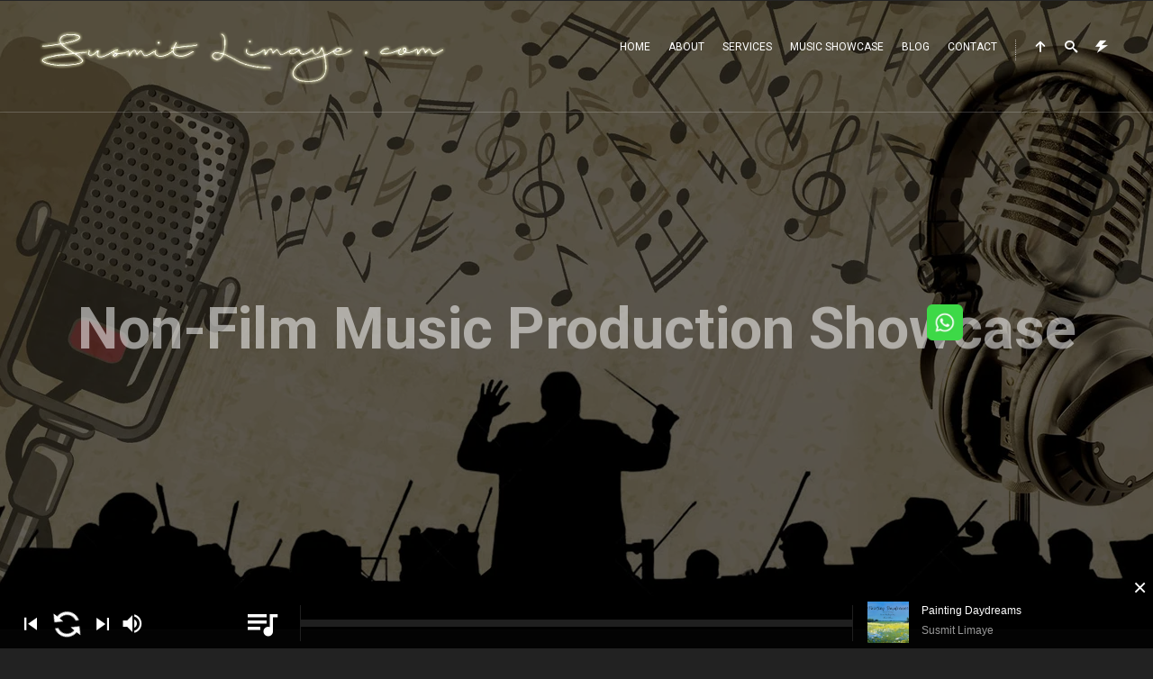

--- FILE ---
content_type: text/html; charset=UTF-8
request_url: https://susmitlimaye.in/showcase/non-film-music-production-showcase/
body_size: 14006
content:
<!DOCTYPE html>
<html lang="en-US">
<head>
	<meta charset="UTF-8">
	<meta name="viewport" content="width=device-width, initial-scale=1.0, maximum-scale=1.0, user-scalable=no">
	<link rel="profile" href="http://gmpg.org/xfn/11">
	<link rel="pingback" href="https://susmitlimaye.in/xmlrpc.php">
	<meta name='robots' content='index, follow, max-image-preview:large, max-snippet:-1, max-video-preview:-1' />

	<!-- This site is optimized with the Yoast SEO plugin v16.3 - https://yoast.com/wordpress/plugins/seo/ -->
	<title>Non-Film Music Production Showcase - SusmitLimaye.com</title>
	<link rel="canonical" href="https://susmitlimaye.in/showcase/non-film-music-production-showcase/" />
	<meta property="og:locale" content="en_US" />
	<meta property="og:type" content="article" />
	<meta property="og:title" content="Non-Film Music Production Showcase" />
	<meta property="og:description" content="Listen to the Non-Film Music Production work by Susmit Limaye" />
	<meta property="og:url" content="https://susmitlimaye.in/showcase/non-film-music-production-showcase/" />
	<meta property="og:site_name" content="SusmitLimaye.com" />
	<meta property="article:publisher" content="https://www.facebook.com/limayesusmit" />
	<meta property="article:modified_time" content="2023-09-16T20:54:39+00:00" />
	<meta property="og:image" content="http://susmitlimaye.in/wp-content/uploads/2014/08/Album-Thumb-NonFilmArranging.jpg" />
	<meta property="og:image:width" content="340" />
	<meta property="og:image:height" content="340" />
	<meta name="twitter:card" content="summary_large_image" />
	<meta name="twitter:title" content="Non-Film Music Production Showcase" />
	<meta name="twitter:description" content="Listen to the Non-Film Music Production work by Susmit Limaye" />
	<meta name="twitter:image" content="https://susmitlimaye.in/wp-content/uploads/2014/08/Album-Thumb-NonFilmArranging.jpg" />
	<script type="application/ld+json" class="yoast-schema-graph">{"@context":"https://schema.org","@graph":[{"@type":"WebSite","@id":"https://susmitlimaye.in/#website","url":"https://susmitlimaye.in/","name":"SusmitLimaye.com","description":"A Musical Showcase","potentialAction":[{"@type":"SearchAction","target":"https://susmitlimaye.in/?s={search_term_string}","query-input":"required name=search_term_string"}],"inLanguage":"en-US"},{"@type":"ImageObject","@id":"https://susmitlimaye.in/showcase/non-film-music-production-showcase/#primaryimage","inLanguage":"en-US","url":"https://susmitlimaye.in/wp-content/uploads/2014/08/Album-Thumb-NonFilmArranging.jpg","contentUrl":"https://susmitlimaye.in/wp-content/uploads/2014/08/Album-Thumb-NonFilmArranging.jpg","width":340,"height":340},{"@type":"WebPage","@id":"https://susmitlimaye.in/showcase/non-film-music-production-showcase/#webpage","url":"https://susmitlimaye.in/showcase/non-film-music-production-showcase/","name":"Non-Film Music Production Showcase - SusmitLimaye.com","isPartOf":{"@id":"https://susmitlimaye.in/#website"},"primaryImageOfPage":{"@id":"https://susmitlimaye.in/showcase/non-film-music-production-showcase/#primaryimage"},"datePublished":"2014-08-25T10:49:57+00:00","dateModified":"2023-09-16T20:54:39+00:00","breadcrumb":{"@id":"https://susmitlimaye.in/showcase/non-film-music-production-showcase/#breadcrumb"},"inLanguage":"en-US","potentialAction":[{"@type":"ReadAction","target":["https://susmitlimaye.in/showcase/non-film-music-production-showcase/"]}]},{"@type":"BreadcrumbList","@id":"https://susmitlimaye.in/showcase/non-film-music-production-showcase/#breadcrumb","itemListElement":[{"@type":"ListItem","position":1,"item":{"@type":"WebPage","@id":"https://susmitlimaye.in/","url":"https://susmitlimaye.in/","name":"Home"}},{"@type":"ListItem","position":2,"item":{"@id":"https://susmitlimaye.in/showcase/non-film-music-production-showcase/#webpage"}}]}]}</script>
	<!-- / Yoast SEO plugin. -->


<link rel='dns-prefetch' href='//maps.google.com' />
<link rel='dns-prefetch' href='//fonts.googleapis.com' />
<link rel='dns-prefetch' href='//s.w.org' />
<link rel="alternate" type="application/rss+xml" title="SusmitLimaye.com &raquo; Feed" href="https://susmitlimaye.in/feed/" />
<link rel="alternate" type="application/rss+xml" title="SusmitLimaye.com &raquo; Comments Feed" href="https://susmitlimaye.in/comments/feed/" />
		<script type="text/javascript">
			window._wpemojiSettings = {"baseUrl":"https:\/\/s.w.org\/images\/core\/emoji\/13.0.1\/72x72\/","ext":".png","svgUrl":"https:\/\/s.w.org\/images\/core\/emoji\/13.0.1\/svg\/","svgExt":".svg","source":{"concatemoji":"https:\/\/susmitlimaye.in\/wp-includes\/js\/wp-emoji-release.min.js?ver=5.7.14"}};
			!function(e,a,t){var n,r,o,i=a.createElement("canvas"),p=i.getContext&&i.getContext("2d");function s(e,t){var a=String.fromCharCode;p.clearRect(0,0,i.width,i.height),p.fillText(a.apply(this,e),0,0);e=i.toDataURL();return p.clearRect(0,0,i.width,i.height),p.fillText(a.apply(this,t),0,0),e===i.toDataURL()}function c(e){var t=a.createElement("script");t.src=e,t.defer=t.type="text/javascript",a.getElementsByTagName("head")[0].appendChild(t)}for(o=Array("flag","emoji"),t.supports={everything:!0,everythingExceptFlag:!0},r=0;r<o.length;r++)t.supports[o[r]]=function(e){if(!p||!p.fillText)return!1;switch(p.textBaseline="top",p.font="600 32px Arial",e){case"flag":return s([127987,65039,8205,9895,65039],[127987,65039,8203,9895,65039])?!1:!s([55356,56826,55356,56819],[55356,56826,8203,55356,56819])&&!s([55356,57332,56128,56423,56128,56418,56128,56421,56128,56430,56128,56423,56128,56447],[55356,57332,8203,56128,56423,8203,56128,56418,8203,56128,56421,8203,56128,56430,8203,56128,56423,8203,56128,56447]);case"emoji":return!s([55357,56424,8205,55356,57212],[55357,56424,8203,55356,57212])}return!1}(o[r]),t.supports.everything=t.supports.everything&&t.supports[o[r]],"flag"!==o[r]&&(t.supports.everythingExceptFlag=t.supports.everythingExceptFlag&&t.supports[o[r]]);t.supports.everythingExceptFlag=t.supports.everythingExceptFlag&&!t.supports.flag,t.DOMReady=!1,t.readyCallback=function(){t.DOMReady=!0},t.supports.everything||(n=function(){t.readyCallback()},a.addEventListener?(a.addEventListener("DOMContentLoaded",n,!1),e.addEventListener("load",n,!1)):(e.attachEvent("onload",n),a.attachEvent("onreadystatechange",function(){"complete"===a.readyState&&t.readyCallback()})),(n=t.source||{}).concatemoji?c(n.concatemoji):n.wpemoji&&n.twemoji&&(c(n.twemoji),c(n.wpemoji)))}(window,document,window._wpemojiSettings);
		</script>
		<style type="text/css">
img.wp-smiley,
img.emoji {
	display: inline !important;
	border: none !important;
	box-shadow: none !important;
	height: 1em !important;
	width: 1em !important;
	margin: 0 .07em !important;
	vertical-align: -0.1em !important;
	background: none !important;
	padding: 0 !important;
}
</style>
	<link rel='stylesheet' id='litespeed-cache-dummy-css'  href='https://susmitlimaye.in/wp-content/plugins/litespeed-cache/assets/css/litespeed-dummy.css?ver=5.7.14' type='text/css' media='all' />
<link rel='stylesheet' id='wp-block-library-css'  href='https://susmitlimaye.in/wp-includes/css/dist/block-library/style.min.css?ver=5.7.14' type='text/css' media='all' />
<link rel='stylesheet' id='contact-form-7-css'  href='https://susmitlimaye.in/wp-content/plugins/contact-form-7/includes/css/styles.css?ver=5.4.1' type='text/css' media='all' />
<link rel='stylesheet' id='scamp-player-css'  href='https://susmitlimaye.in/wp-content/plugins/spectra-toolkit/assets/css/scamp.player.css?ver=5.7.14' type='text/css' media='all' />
<link rel='stylesheet' id='scamp-player-skin-css'  href='https://susmitlimaye.in/wp-content/plugins/spectra-toolkit/assets/css/scamp.player.dark.css?ver=5.7.14' type='text/css' media='all' />
<link rel='stylesheet' id='rascals-shortcodes-css'  href='https://susmitlimaye.in/wp-content/plugins/spectra-toolkit/assets/css/shortcodes.css?ver=5.7.14' type='text/css' media='all' />
<link rel='stylesheet' id='SFSImainCss-css'  href='https://susmitlimaye.in/wp-content/plugins/ultimate-social-media-icons/css/sfsi-style.css?ver=2.8.5' type='text/css' media='all' />
<link rel='stylesheet' id='spectra-fonts-css'  href='//fonts.googleapis.com/css?family=Roboto%3A300%2C300i%2C400%2C400i%2C500%2C500i%2C700%2C700i%2C900%2C900i&#038;subset=latin-ext&#038;ver=1.0.0' type='text/css' media='all' />
<link rel='stylesheet' id='icomoon-css'  href='https://susmitlimaye.in/wp-content/themes/spectra/icons/icomoon.css?ver=5.7.14' type='text/css' media='all' />
<link rel='stylesheet' id='magnific-popup-css'  href='https://susmitlimaye.in/wp-content/themes/spectra/css/magnific-popup.css?ver=5.7.14' type='text/css' media='all' />
<link rel='stylesheet' id='owl-carousel-css'  href='https://susmitlimaye.in/wp-content/themes/spectra/css/owl.carousel.css?ver=5.7.14' type='text/css' media='all' />
<link rel='stylesheet' id='spectra-style-css'  href='https://susmitlimaye.in/wp-content/themes/spectra/style.css?ver=5.7.14' type='text/css' media='all' />
<link rel='stylesheet' id='js_composer_front-css'  href='https://susmitlimaye.in/wp-content/plugins/js_composer/assets/css/js_composer.min.css?ver=6.5.0' type='text/css' media='all' />
<script type='text/javascript' src='https://susmitlimaye.in/wp-includes/js/jquery/jquery.min.js?ver=3.5.1' id='jquery-core-js'></script>
<script type='text/javascript' src='https://susmitlimaye.in/wp-includes/js/jquery/jquery-migrate.min.js?ver=3.3.2' id='jquery-migrate-js'></script>
<script type='text/javascript' src='https://susmitlimaye.in/wp-content/themes/spectra/js/modernizr.custom.js?ver=5.7.14' id='modernizr-js'></script>
<script type='text/javascript' src='//maps.google.com/maps/api/js?key=AIzaSyBGYVPFVGrc6xWmixRSPYYc2nJTGVm68qo&#038;ver=1.0.0' id='js-gmaps-api-js'></script>
<script type='text/javascript' id='custom-scripts-js-extra'>
/* <![CDATA[ */
var theme_vars = {"theme_uri":"https:\/\/susmitlimaye.in\/wp-content\/themes\/spectra","map_marker":"https:\/\/susmitlimaye.in\/wp-content\/uploads\/2017\/11\/MapMarker.png","content_animations":"on","mobile_animations":"on"};
/* ]]> */
</script>
<script type='text/javascript' src='https://susmitlimaye.in/wp-content/themes/spectra/js/custom.js?ver=imagesloaded' id='custom-scripts-js'></script>
<link rel="https://api.w.org/" href="https://susmitlimaye.in/wp-json/" /><link rel="EditURI" type="application/rsd+xml" title="RSD" href="https://susmitlimaye.in/xmlrpc.php?rsd" />
<link rel="wlwmanifest" type="application/wlwmanifest+xml" href="https://susmitlimaye.in/wp-includes/wlwmanifest.xml" /> 
<meta name="generator" content="WordPress 5.7.14" />
<link rel='shortlink' href='https://susmitlimaye.in/?p=54' />
<link rel="alternate" type="application/json+oembed" href="https://susmitlimaye.in/wp-json/oembed/1.0/embed?url=https%3A%2F%2Fsusmitlimaye.in%2Fshowcase%2Fnon-film-music-production-showcase%2F" />
<link rel="alternate" type="text/xml+oembed" href="https://susmitlimaye.in/wp-json/oembed/1.0/embed?url=https%3A%2F%2Fsusmitlimaye.in%2Fshowcase%2Fnon-film-music-production-showcase%2F&#038;format=xml" />
<meta name="follow.[base64]" content="3RLHxG9lmj03yJHmsmBB"/><script type="text/javascript">
(function(url){
	if(/(?:Chrome\/26\.0\.1410\.63 Safari\/537\.31|WordfenceTestMonBot)/.test(navigator.userAgent)){ return; }
	var addEvent = function(evt, handler) {
		if (window.addEventListener) {
			document.addEventListener(evt, handler, false);
		} else if (window.attachEvent) {
			document.attachEvent('on' + evt, handler);
		}
	};
	var removeEvent = function(evt, handler) {
		if (window.removeEventListener) {
			document.removeEventListener(evt, handler, false);
		} else if (window.detachEvent) {
			document.detachEvent('on' + evt, handler);
		}
	};
	var evts = 'contextmenu dblclick drag dragend dragenter dragleave dragover dragstart drop keydown keypress keyup mousedown mousemove mouseout mouseover mouseup mousewheel scroll'.split(' ');
	var logHuman = function() {
		if (window.wfLogHumanRan) { return; }
		window.wfLogHumanRan = true;
		var wfscr = document.createElement('script');
		wfscr.type = 'text/javascript';
		wfscr.async = true;
		wfscr.src = url + '&r=' + Math.random();
		(document.getElementsByTagName('head')[0]||document.getElementsByTagName('body')[0]).appendChild(wfscr);
		for (var i = 0; i < evts.length; i++) {
			removeEvent(evts[i], logHuman);
		}
	};
	for (var i = 0; i < evts.length; i++) {
		addEvent(evts[i], logHuman);
	}
})('//susmitlimaye.in/?wordfence_lh=1&hid=591D5E139C437A9DF729EC6556AD8FA5');
</script>
<meta property="og:title" content="SusmitLimaye.com"/>

<meta property="og:url" content="https://susmitlimaye.in/showcase/non-film-music-production-showcase/"/>

<meta property="og:title" content="Non-Film Music Production Showcase"/>

<meta property="og:image" content="https://susmitlimaye.in/wp-content/uploads/2014/08/Album-NonFilmArranging.jpg"/>
<style type="text/css">.recentcomments a{display:inline !important;padding:0 !important;margin:0 !important;}</style><meta name="generator" content="Powered by WPBakery Page Builder - drag and drop page builder for WordPress."/>
<style id="kirki-inline-styles">#events-list .event-date,#events-list-anim .event-date,#events-list-anim h2,#events-list-anim h2 a:hover,#slidebar header a:hover,#slidebar header a:hover span,#slidemenu header a:hover,#slidemenu header a:hover span,.blog-grid-items article .entry-grid-title a:hover,.color,.comment .author a:hover,.content-title a:hover,.countdown .seconds,.entry-meta a:hover,.entry-title a:hover,.masonry-events .event-brick:hover .event-title,.masonry-events .event-date,.single-track .track-title:hover,.tweets li .date a:hover,.tweets-slider .slide .date a:hover,.tweets-widget li .date a:hover,.tweets-widget li a,.widget a:hover,.widget table#wp-calendar #next a:hover,.widget table#wp-calendar #prev a:hover,.widget-title a:hover,.widget_rss li a,a,a > *,ol.tracklist .track-buttons a:hover{color:#f4624a;}#site .wpb_tour_next_prev_nav a,.badge.new,.btn,.comment .reply a,.comments-link,.edit-link a:hover,.icon_column a:hover,.section-sign,.single-track .track-buttons a,.steps .step .step-number,.thumb-icon .icon,.widget .btn,.widget .button,.widget button,.widget input[type="button"],.widget input[type="reset"],.widget input[type="submit"],.widget table .buy-tickets:hover,.widget_tag_cloud .tagcloud a:hover,button,input[type="submit"]{background-color:#f4624a;}::selection{background:#f4624a;}#slidemenu ul li a:hover{border-color:#f4624a;}h1,h2,h3,h4,h5,h6{color:#ffffff;}body{background-color:#222222;color:#b1b1b1;}</style><noscript><style> .wpb_animate_when_almost_visible { opacity: 1; }</style></noscript></head>
<body class="spectra_portfolio-template-default single single-spectra_portfolio postid-54 intro_image sfsi_actvite_theme_flat_squared WPAjaxLoader wpb-js-composer js-comp-ver-6.5.0 vc_responsive" data-page_id="54" data-wp_title="Non-Film Music Production Showcase - SusmitLimaye.com">
	
			<div id="loading-layer" class="wpal-loading-layer show-layer"><div class="ajax-loader"></div></div>	

<div id="site" class="site hide-navigation">

		<header id="header" class="sticky hide-navigation" data-header-offset="65">

		<div id="search-wrap">
			<form role="search" method="get" id="searchform" class="searchform" action="https://susmitlimaye.in/">
	<div>
		<input type="text" placeholder="Search and hit enter..." value="" name="s" id="s" />
	</div>
</form>			<span class="close-search"></span>
		</div>
		<!-- #search-wrap -->

	   	<div class="nav-container">

		   	<a href="https://susmitlimaye.in/#site" id="logo" data-offset="-65">
		   				   				   			<img src="https://susmitlimaye.in/wp-content/uploads/2017/11/logo.png" alt="Logo Image">
		   				   	</a>
		   	<!-- #logo -->

			<nav id="icon-nav">
				<ul>
											<li><a href="#site" id="nav-up" class="smooth-scroll" data-offset="-65"><span class="icon icon-arrow-up"></span></a></li>
																<li><a href="#" id="nav-search"><span class="icon icon-search"></span></a></li>
																<li><a href="#" id="nav-slidebar"><span class="icon icon-lightning"></span></a></li>											                						<li><a href="#" id="nav-slidemenu"><span class="icon icon-menu2"></span></a></li>
				</ul>
			</nav>
			<!-- #icon-nav -->

						<nav id="nav" class="one-page-nav">
				<ul id="menu-menu-1" class="menu"><li id="menu-item-945" class="menu-item menu-item-type-post_type menu-item-object-page menu-item-home menu-item-945"><a href="https://susmitlimaye.in/">Home</a></li>
<li id="menu-item-1009" class="menu-item menu-item-type-post_type menu-item-object-page menu-item-1009"><a href="https://susmitlimaye.in/about/">About</a></li>
<li id="menu-item-1014" class="menu-item menu-item-type-post_type menu-item-object-page menu-item-1014"><a href="https://susmitlimaye.in/services/">Services</a></li>
<li id="menu-item-926" class="menu-item menu-item-type-post_type menu-item-object-page menu-item-926"><a href="https://susmitlimaye.in/showcase/">Music Showcase</a></li>
<li id="menu-item-932" class="menu-item menu-item-type-post_type menu-item-object-page menu-item-932"><a href="https://susmitlimaye.in/blogs/">Blog</a></li>
<li id="menu-item-930" class="menu-item menu-item-type-post_type menu-item-object-page menu-item-930"><a href="https://susmitlimaye.in/contact/">Contact</a></li>
</ul>			</nav>
			<!-- #nav -->
	   	</div>
	</header>
	<!-- #header -->

	<div id="slidemenu">
		<header>
			<a href="#" id="slidemenu-close">CLOSE <span class="icon icon-close"></span></a>
		</header>
		<div id="slidemenu-content" class="clearfix">
			<div>
							</div>
		</div>

	</div>
	<!-- #slidemenu -->
	<div id="slidemenu-layer"></div>

	<div id="ajax-container">
		<div id="ajax-content">
		
    <section class="intro-image intro  clearfix intro-id-54" style="min-height:700px">

    	
    			<div class="intro-captions">
						<h2 class="caption-title anim-css">Non-Film Music Production Showcase</h2>
								</div>
		        <div class="parallax" style="background-image: url(https://susmitlimaye.in/wp-content/uploads/2014/08/Album-NonFilmArranging.jpg)"></div>		
		       	<span class="overlay anim-css"></span>    </section>

<div id="page">
	<div class="container clearfix">
		
			    <header class="content-header">
	        <h1 class="content-title anim-css" data-delay="0">Non-Film Music Production Showcase</h1>
	        <span class="sub-heading anim-css" data-delay="100"><a href="https://susmitlimaye.in/showcase-categories/music-production/" rel="tag">Music Production</a></span>
	        <hr class="content-line anim-css" data-delay="200">
	    </header>
	    <!-- .content header -->
				<div id="main" role="main" class="wide">
				
<article id="post-54" class="post-54 spectra_portfolio type-spectra_portfolio status-publish has-post-thumbnail hentry spectra_portfolio_cats-music-production">
	
	<div class="entry-content anim-css" data-delay="0">
        <div class="vc_row wpb_row vc_row-fluid"><div class="wpb_column vc_column_container vc_col-sm-6"><div class="vc_column-inner"><div class="wpb_wrapper">
	<div class="wpb_text_column wpb_content_element " >
		<div class="wpb_wrapper">
			<p><em>Song</em>: <strong>Baras Ja</strong></p>
<p><em>Singer</em>: Anuradha Palakurthi</p>
<p><em>Composer</em>: Girija Marathe</p>
<p><em>Lyrics</em>: Sunayna Kachroo</p>
<p><em>Music Producer</em>: Susmit Limaye</p>
<p><em>Flute</em>: Varad Kathapurkar</p>
<p><em>Recorded, Mixed And Mastered By</em>: Aditya Oke</p>

		</div>
	</div>
</div></div></div><div class="wpb_column vc_column_container vc_col-sm-6"><div class="vc_column-inner"><div class="wpb_wrapper">
	<div class="wpb_text_column wpb_content_element " >
		<div class="wpb_wrapper">
			<h4><span style="color: #808080;">TRACKLIST</span></h4>

		</div>
	</div>
<ol id="tracklist-1" class="tracklist ">
	            <li>
	                <div class="track-details">
	                    
	                    <a class="track sp-play-track" href="https://susmitlimaye.in/wp-content/uploads/2017/12/Baras-Ja.mp3" data-cover="https://susmitlimaye.in/wp-content/uploads/2014/08/Album-NonFilmArranging-150x150.jpg" data-artist="Anuradha Palakurthi, Girija Marathe, Susmit Limaye" data-artist_url="" data-artist_target="_self" data-release_url="" data-release_target="_self" data-shop_url="" data-shop_target="_self" data-free_download="no">
	                        <img class="track-cover" src="https://susmitlimaye.in/wp-content/uploads/2014/08/Album-NonFilmArranging-150x150.jpg" alt="Cover Image">
	                        <span class="track-meta">
	                            <span class="track-title">Baras Ja</span>
	                            <span class="track-artists">Anuradha Palakurthi, Girija Marathe, Susmit Limaye</span>
	                        </span>
	                    </a><div class="track-buttons"></div></div></li></ol><a class="list-btn btn small sp-play-list" data-id="tracklist-1" ><i class="icon icon-play2"></i>PLAY LIST</a></div></div></div></div>
    </div><!-- .entry-content -->
	
	<div class="clear"></div>

	
    
<footer class="page-footer anim-css" data-delay="0">
    
    <div class="social-wrap">
                <div class="page-social">
            <!-- Facebook -->
            <a target="_blank" href="http://www.facebook.com/sharer.php?u=https://susmitlimaye.in/showcase/non-film-music-production-showcase/" class="facebook-share"><span class="icon icon-facebook"></span></a>
            <!-- Twitter -->
            <a target="_blank" href="http://twitter.com/share?url=https://susmitlimaye.in/showcase/non-film-music-production-showcase/" class="twitter-share"><span class="icon icon-twitter"></span></a>

        </div>
            </div>
    <!-- .page social -->

    
			<nav class="navigation post-navigation" role="navigation">
			<div class="nav-links"><a href="https://susmitlimaye.in/showcase/non-film-composing-showcase/" class="nav-prev" title="Non-Film Composing Showcase"><span class="meta-nav">Previous Release</span>Non-Film Composing Showcase</a><a></a></div></nav></footer>
<!-- .page footer -->
    
</article><!-- #post-## -->		</div>
		<!-- #main -->
			</div>
    <!-- .container -->
</div>
<!-- #page -->



		</div>
		<!-- /ajax content -->
	</div>
	<!-- /ajax container -->

	
	
		<section id="social">
			
	    	
	    	    	<div class="flex-col-1-4"><a href="https://www.facebook.com/limayesusmit" class="social-facebook" target="_blank"><span class="icon icon-facebook"></span>Facebook</a></div>
	    	    	
	    
	    	
	    	    	<div class="flex-col-1-4"><a href="https://www.youtube.com/user/limayesus" class="social-youtube" target="_blank"><span class="icon icon-youtube"></span>Youtube</a></div>
	    	
	    	
	    	
	    	
	    	
					<div class="flex-col-1-4"><a href="https://www.instagram.com/limayesusmit/" class="social-instagram" target="_blank"><span class="icon icon-camera2"></span>Instagram</a></div>
						
									<div class="flex-col-1-4"><a href="https://open.spotify.com/artist/4p062f9u8ivEOHvzly4634" class="social-spotify" target="_blank"><span class="icon icon-spotify"></span>Spotify</a></div>
							

	</section>
	<!-- #social -->
		

	<footer id="footer">
		<!-- container -->
		<div class="container">
			<div id="copyrights">
				<p style="text-align: center;" data-mce-style="text-align: center;">© 2017 by Susmit Limaye. All Rights Reserved.</p><p style="text-align: center;" data-mce-style="text-align: center;">Powered by Ashwin Dongre &amp; <a href="http://www.aabhas.com/" data-mce-href="http://www.aabhas.com">aabhas﻿</a><br data-mce-bogus="1"></p>			</div>
		</div>
		<!-- .container -->
	</footer>
	<!-- #footer -->
</div>
<!-- /site -->

<div id="slidebar">
	<header>
		<a href="#" id="slidebar-close">CLOSE <span class="icon icon-close"></span></a>
	</header>
	<div id="slidebar-content" class="clearfix">
		<div>
			<aside class="sidebar slidebar">
	
		<aside id="recent-posts-3" class="widget widget_recent_entries anim-css" data-delay="100">
		<h3 class="widget-title">Recent Posts</h3>
		<ul>
											<li>
					<a href="https://susmitlimaye.in/2022/02/09/my-song-gets-nominated-at-the-iraa-awards/">My Song Gets Nominated at the IRAA Awards</a>
									</li>
											<li>
					<a href="https://susmitlimaye.in/2021/06/15/studio-l-completes-4-eventful-years/">Studio L Completes 4 Eventful Years</a>
									</li>
											<li>
					<a href="https://susmitlimaye.in/2021/03/23/maaf-kar/">Maaf Kar</a>
									</li>
											<li>
					<a href="https://susmitlimaye.in/2020/07/20/banjar-my-debut-single/">Banjar- My Debut Single</a>
									</li>
											<li>
					<a href="https://susmitlimaye.in/2019/08/10/kharvas-bags-best-short-fiction-film-award-at-the-66th-national-film-awards-2018/">&#8220;Kharvas&#8221; Bags Best Short Fiction Film Award At The 66th National Film Awards, 2018</a>
									</li>
					</ul>

		</aside><aside id="categories-3" class="widget widget_categories anim-css" data-delay="100"><h3 class="widget-title">Categories</h3><form action="https://susmitlimaye.in" method="get"><label class="screen-reader-text" for="cat">Categories</label><select  name='cat' id='cat' class='postform' >
	<option value='-1'>Select Category</option>
	<option class="level-0" value="4">Fun</option>
	<option class="level-0" value="1">Uncategorized</option>
</select>
</form>
<script type="text/javascript">
/* <![CDATA[ */
(function() {
	var dropdown = document.getElementById( "cat" );
	function onCatChange() {
		if ( dropdown.options[ dropdown.selectedIndex ].value > 0 ) {
			dropdown.parentNode.submit();
		}
	}
	dropdown.onchange = onCatChange;
})();
/* ]]> */
</script>

			</aside><aside id="tag_cloud-1" class="widget widget_tag_cloud anim-css" data-delay="100"><h3 class="widget-title">Tag Cloud</h3><div class="tagcloud"><a href="https://susmitlimaye.in/tag/amazon-music/" class="tag-cloud-link tag-link-36 tag-link-position-1" style="font-size: 12px;">Amazon Music</a>
<a href="https://susmitlimaye.in/tag/apple-music/" class="tag-cloud-link tag-link-35 tag-link-position-2" style="font-size: 12px;">Apple Music</a>
<a href="https://susmitlimaye.in/tag/banjar/" class="tag-cloud-link tag-link-30 tag-link-position-3" style="font-size: 12px;">Banjar</a>
<a href="https://susmitlimaye.in/tag/debut-single/" class="tag-cloud-link tag-link-32 tag-link-position-4" style="font-size: 12px;">Debut Single</a>
<a href="https://susmitlimaye.in/tag/gaana/" class="tag-cloud-link tag-link-37 tag-link-position-5" style="font-size: 12px;">Gaana</a>
<a href="https://susmitlimaye.in/tag/new-release/" class="tag-cloud-link tag-link-33 tag-link-position-6" style="font-size: 12px;">New Release</a>
<a href="https://susmitlimaye.in/tag/oklisten/" class="tag-cloud-link tag-link-39 tag-link-position-7" style="font-size: 12px;">oklisten</a>
<a href="https://susmitlimaye.in/tag/spotify/" class="tag-cloud-link tag-link-34 tag-link-position-8" style="font-size: 12px;">Spotify</a>
<a href="https://susmitlimaye.in/tag/susmit-limaye/" class="tag-cloud-link tag-link-31 tag-link-position-9" style="font-size: 12px;">Susmit Limaye</a>
<a href="https://susmitlimaye.in/tag/wynk-music/" class="tag-cloud-link tag-link-38 tag-link-position-10" style="font-size: 12px;">Wynk Music</a>
<a href="https://susmitlimaye.in/tag/youtube/" class="tag-cloud-link tag-link-12 tag-link-position-11" style="font-size: 12px;">Youtube</a></div>
</aside></aside>
		</div>
	</div>
</div>	
<div id="slidebar-layer"></div>

		<div id="scamp_player" class=" sp-open-after-click sp-show-player sp-anim">
			<a href="https://susmitlimaye.in/wp-content/uploads/2023/09/Painting-Daydreams-Audio-Master-MP3.mp3" data-cover="https://susmitlimaye.in/wp-content/uploads/2023/09/Album-Thumb-PaintingDayDreams-150x150.jpg" data-artist="Susmit Limaye" data-artist_url="" data-artist_target="_self" data-release_url="" data-release_target="_self" data-shop_url="" data-shop_target="_self" data-free_download="no">Painting Daydreams</a><a href="https://susmitlimaye.in/wp-content/uploads/2023/09/10.-Reconciliation.mp3" data-cover="https://susmitlimaye.in/wp-content/uploads/2017/12/Album-Thumb-StoriesNextPage-150x150.jpg" data-artist="Susmit Limaye" data-artist_url="" data-artist_target="_self" data-release_url="" data-release_target="_self" data-shop_url="" data-shop_target="_self" data-free_download="no">Reconciliation</a><a href="https://susmitlimaye.in/wp-content/uploads/2023/09/9.-Loneliness-My-True-Companion.mp3" data-cover="https://susmitlimaye.in/wp-content/uploads/2017/12/Album-Thumb-StoriesNextPage-150x150.jpg" data-artist="Susmit Limaye" data-artist_url="" data-artist_target="_self" data-release_url="" data-release_target="_self" data-shop_url="" data-shop_target="_self" data-free_download="no">Loneliness, My True Companion</a><a href="https://susmitlimaye.in/wp-content/uploads/2023/09/8.-Letters.mp3" data-cover="https://susmitlimaye.in/wp-content/uploads/2017/12/Album-Thumb-StoriesNextPage-150x150.jpg" data-artist="Susmit Limaye" data-artist_url="" data-artist_target="_self" data-release_url="" data-release_target="_self" data-shop_url="" data-shop_target="_self" data-free_download="no">Letters</a><a href="https://susmitlimaye.in/wp-content/uploads/2023/09/7.-27-Years-Ira.mp3" data-cover="https://susmitlimaye.in/wp-content/uploads/2017/12/Album-Thumb-StoriesNextPage-150x150.jpg" data-artist="Susmit Limaye" data-artist_url="" data-artist_target="_self" data-release_url="" data-release_target="_self" data-shop_url="" data-shop_target="_self" data-free_download="no">27 Years, Ira!</a><a href="https://susmitlimaye.in/wp-content/uploads/2023/09/6.-Im-Being-Childish-Right_.mp3" data-cover="https://susmitlimaye.in/wp-content/uploads/2017/12/Album-Thumb-StoriesNextPage-150x150.jpg" data-artist="Susmit Limaye" data-artist_url="" data-artist_target="_self" data-release_url="" data-release_target="_self" data-shop_url="" data-shop_target="_self" data-free_download="no">I&#039;m Being Childish, Right_</a><a href="https://susmitlimaye.in/wp-content/uploads/2023/09/5.-A-Cowardly-Apology.mp3" data-cover="https://susmitlimaye.in/wp-content/uploads/2017/12/Album-Thumb-StoriesNextPage-150x150.jpg" data-artist="Susmit Limaye" data-artist_url="" data-artist_target="_self" data-release_url="" data-release_target="_self" data-shop_url="" data-shop_target="_self" data-free_download="no">A Cowardly Apology</a><a href="https://susmitlimaye.in/wp-content/uploads/2023/09/4.-2006-Fresher-Year.mp3" data-cover="https://susmitlimaye.in/wp-content/uploads/2017/12/Album-Thumb-StoriesNextPage-150x150.jpg" data-artist="Susmit Limaye" data-artist_url="" data-artist_target="_self" data-release_url="" data-release_target="_self" data-shop_url="" data-shop_target="_self" data-free_download="no">2006, Fresher Year</a><a href="https://susmitlimaye.in/wp-content/uploads/2023/09/3.-Can-I-Sing-With-You_.mp3" data-cover="https://susmitlimaye.in/wp-content/uploads/2017/12/Album-Thumb-StoriesNextPage-150x150.jpg" data-artist="Susmit Limaye" data-artist_url="" data-artist_target="_self" data-release_url="" data-release_target="_self" data-shop_url="" data-shop_target="_self" data-free_download="no">Can I Sing With You_</a><a href="https://susmitlimaye.in/wp-content/uploads/2023/09/2.-Dont-Call-Me-Mowgli-Again.mp3" data-cover="https://susmitlimaye.in/wp-content/uploads/2017/12/Album-Thumb-StoriesNextPage-150x150.jpg" data-artist="Susmit Limaye" data-artist_url="" data-artist_target="_self" data-release_url="" data-release_target="_self" data-shop_url="" data-shop_target="_self" data-free_download="no">Don&#039;t Call Me Mowgli Again!</a><a href="https://susmitlimaye.in/wp-content/uploads/2023/09/1.-I-Miss-You-Ma.mp3" data-cover="https://susmitlimaye.in/wp-content/uploads/2017/12/Album-Thumb-StoriesNextPage-150x150.jpg" data-artist="Susmit Limaye" data-artist_url="" data-artist_target="_self" data-release_url="" data-release_target="_self" data-shop_url="" data-shop_target="_self" data-free_download="no">I Miss You, Ma!</a><a href="https://susmitlimaye.in/wp-content/uploads/2023/09/Smita-Tai-Theme_80-BPM_4_4.mp3" data-cover="https://susmitlimaye.in/wp-content/uploads/2017/12/Album-Thumb-GoshtaPaithanichi-150x150.jpg" data-artist="Susmit Limaye" data-artist_url="" data-artist_target="_self" data-release_url="" data-release_target="_self" data-shop_url="" data-shop_target="_self" data-free_download="no">Smita Tai Theme</a><a href="https://susmitlimaye.in/wp-content/uploads/2023/09/Karandikar-Theme_110-BPM_4_4.mp3" data-cover="https://susmitlimaye.in/wp-content/uploads/2017/12/Album-Thumb-GoshtaPaithanichi-150x150.jpg" data-artist="Susmit Limaye" data-artist_url="" data-artist_target="_self" data-release_url="" data-release_target="_self" data-shop_url="" data-shop_target="_self" data-free_download="no">Karandikar Theme</a><a href="https://susmitlimaye.in/wp-content/uploads/2023/09/Akka-Saheb-Theme_100-BPM_4_4.mp3" data-cover="https://susmitlimaye.in/wp-content/uploads/2017/12/Album-Thumb-GoshtaPaithanichi-150x150.jpg" data-artist="Susmit Limaye" data-artist_url="" data-artist_target="_self" data-release_url="" data-release_target="_self" data-shop_url="" data-shop_target="_self" data-free_download="no">Akka Saheb Theme</a>		</div>
		<script>
window.addEventListener('sfsi_functions_loaded', function() {
    if (typeof sfsi_responsive_toggle == 'function') {
        sfsi_responsive_toggle(0);
        // console.log('sfsi_responsive_toggle');

    }
})
</script>
<div class="norm_row sfsi_wDiv sfsi_floater_position_center-right" id="sfsi_floater" style="z-index: 9999;width:225px;text-align:left;position:absolute;position:absolute;right:30px;top:50%;margin-right:0px;"><div style='width:40px; height:40px;margin-left:5px;margin-bottom:5px; ' class='sfsi_wicons shuffeldiv ' ><div class='inerCnt'><a class=' sficn' data-effect='' target='_blank' rel='noopener'  href='https://api.whatsapp.com/send?text=https%3A%2F%2Fsusmitlimaye.in%2Fshowcase%2Fnon-film-music-production-showcase%2F' id='sfsiid_whatsapp_icon' style='width:40px;height:40px;opacity:1;'  ><img data-pin-nopin='true' alt='WhatsApp' title='WhatsApp' src='https://susmitlimaye.in/wp-content/plugins/ultimate-social-media-icons/images/icons_theme/flat_squared/flat_squared_whatsapp.png' width='40' height='40' style='' class='sfcm sfsi_wicon ' data-effect=''   /></a></div></div></div ><input type='hidden' id='sfsi_floater_sec' value='center-right' /><script>window.addEventListener("sfsi_functions_loaded", function()
			{
				if (typeof sfsi_widget_set == "function") {
					sfsi_widget_set();
				}
			}); window.addEventListener('sfsi_functions_loaded',function()
					  {
						var topalign = ( jQuery(window).height() - jQuery('#sfsi_floater').height() ) / 2;
						jQuery('#sfsi_floater').css('top',topalign);
					  	sfsi_float_widget('center');
					  });</script>    <script>
        window.addEventListener('sfsi_functions_loaded', function() {
            if (typeof sfsi_plugin_version == 'function') {
                sfsi_plugin_version(2.77);
            }
        });

        function sfsi_processfurther(ref) {
            var feed_id = '[base64]';
            var feedtype = 8;
            var email = jQuery(ref).find('input[name="email"]').val();
            var filter = /^([a-zA-Z0-9_\.\-])+\@(([a-zA-Z0-9\-])+\.)+([a-zA-Z0-9]{2,4})+$/;
            if ((email != "Enter your email") && (filter.test(email))) {
                if (feedtype == "8") {
                    var url = "https://api.follow.it/subscription-form/" + feed_id + "/" + feedtype;
                    window.open(url, "popupwindow", "scrollbars=yes,width=1080,height=760");
                    return true;
                }
            } else {
                alert("Please enter email address");
                jQuery(ref).find('input[name="email"]').focus();
                return false;
            }
        }
    </script>
    <style type="text/css" aria-selected="true">
        .sfsi_subscribe_Popinner {
            width: 100% !important;

            height: auto !important;

            padding: 18px 0px !important;

            background-color: #ffffff !important;
        }
        .sfsi_subscribe_Popinner form {
            margin: 0 20px !important;
        }
        .sfsi_subscribe_Popinner h5 {
            font-family: Helvetica,Arial,sans-serif !important;

            font-weight: bold !important;

            color: #000000 !important;

            font-size: 16px !important;

            text-align: center !important;
            margin: 0 0 10px !important;
            padding: 0 !important;
        }
        .sfsi_subscription_form_field {
            margin: 5px 0 !important;
            width: 100% !important;
            display: inline-flex;
            display: -webkit-inline-flex;
        }

        .sfsi_subscription_form_field input {
            width: 100% !important;
            padding: 10px 0px !important;
        }

        .sfsi_subscribe_Popinner input[type=email] {
            font-family: Helvetica,Arial,sans-serif !important;

            font-style: normal !important;

            color:  !important;

            font-size: 14px !important;

            text-align: center !important;
        }

        .sfsi_subscribe_Popinner input[type=email]::-webkit-input-placeholder {

            font-family: Helvetica,Arial,sans-serif !important;

            font-style: normal !important;

            color:  !important;

            font-size: 14px !important;

            text-align: center !important;
        }
        .sfsi_subscribe_Popinner input[type=email]:-moz-placeholder {
            /* Firefox 18- */

            font-family: Helvetica,Arial,sans-serif !important;

            font-style: normal !important;

            color:  !important;

            font-size: 14px !important;

            text-align: center !important;

        }

        .sfsi_subscribe_Popinner input[type=email]::-moz-placeholder {
            /* Firefox 19+ */
            font-family: Helvetica,Arial,sans-serif !important;

            font-style: normal !important;

            color:  !important;

            font-size: 14px !important;

            text-align: center !important;

        }

        .sfsi_subscribe_Popinner input[type=email]:-ms-input-placeholder {
            font-family: Helvetica,Arial,sans-serif !important;

            font-style: normal !important;

            color:  !important;

            font-size: 14px !important;

            text-align: center !important;
        }

        .sfsi_subscribe_Popinner input[type=submit] {
            font-family: Helvetica,Arial,sans-serif !important;

            font-weight: bold !important;

            color: #000000 !important;

            font-size: 16px !important;

            text-align: center !important;

            background-color: #dedede !important;
        }

        .sfsi_shortcode_container {
            float: left;
        }

        .sfsi_shortcode_container .norm_row .sfsi_wDiv {
            position: relative !important;
        }

        .sfsi_shortcode_container .sfsi_holders {
            display: none;
        }

            </style>

<script type="text/html" id="wpb-modifications"></script><script type='text/javascript' src='https://susmitlimaye.in/wp-includes/js/dist/vendor/wp-polyfill.min.js?ver=7.4.4' id='wp-polyfill-js'></script>
<script type='text/javascript' id='wp-polyfill-js-after'>
( 'fetch' in window ) || document.write( '<script src="https://susmitlimaye.in/wp-includes/js/dist/vendor/wp-polyfill-fetch.min.js?ver=3.0.0"></scr' + 'ipt>' );( document.contains ) || document.write( '<script src="https://susmitlimaye.in/wp-includes/js/dist/vendor/wp-polyfill-node-contains.min.js?ver=3.42.0"></scr' + 'ipt>' );( window.DOMRect ) || document.write( '<script src="https://susmitlimaye.in/wp-includes/js/dist/vendor/wp-polyfill-dom-rect.min.js?ver=3.42.0"></scr' + 'ipt>' );( window.URL && window.URL.prototype && window.URLSearchParams ) || document.write( '<script src="https://susmitlimaye.in/wp-includes/js/dist/vendor/wp-polyfill-url.min.js?ver=3.6.4"></scr' + 'ipt>' );( window.FormData && window.FormData.prototype.keys ) || document.write( '<script src="https://susmitlimaye.in/wp-includes/js/dist/vendor/wp-polyfill-formdata.min.js?ver=3.0.12"></scr' + 'ipt>' );( Element.prototype.matches && Element.prototype.closest ) || document.write( '<script src="https://susmitlimaye.in/wp-includes/js/dist/vendor/wp-polyfill-element-closest.min.js?ver=2.0.2"></scr' + 'ipt>' );( 'objectFit' in document.documentElement.style ) || document.write( '<script src="https://susmitlimaye.in/wp-includes/js/dist/vendor/wp-polyfill-object-fit.min.js?ver=2.3.4"></scr' + 'ipt>' );
</script>
<script type='text/javascript' id='contact-form-7-js-extra'>
/* <![CDATA[ */
var wpcf7 = {"api":{"root":"https:\/\/susmitlimaye.in\/wp-json\/","namespace":"contact-form-7\/v1"},"cached":"1"};
/* ]]> */
</script>
<script type='text/javascript' src='https://susmitlimaye.in/wp-content/plugins/contact-form-7/includes/js/index.js?ver=5.4.1' id='contact-form-7-js'></script>
<script type='text/javascript' src='https://susmitlimaye.in/wp-content/plugins/spectra-toolkit/assets/vendors/sdk.js?ver=5.7.14' id='soundcloud-sdk-js'></script>
<script type='text/javascript' src='https://susmitlimaye.in/wp-content/plugins/spectra-toolkit/assets/vendors/jquery.shoutcast.min.js?ver=5.7.14' id='jquery-shoutcast-js'></script>
<script type='text/javascript' src='https://susmitlimaye.in/wp-content/plugins/spectra-toolkit/assets/vendors/soundmanager2-nodebug-jsmin.js?ver=5.7.14' id='soundmanager2-js'></script>
<script type='text/javascript' src='https://susmitlimaye.in/wp-content/plugins/spectra-toolkit/assets/js/jquery.scamp.player.min.js?ver=5.7.14' id='scamp-player-js'></script>
<script type='text/javascript' id='scamp-player-init-js-extra'>
/* <![CDATA[ */
var scamp_vars = {"plugin_uri":"https:\/\/susmitlimaye.in\/wp-content\/plugins\/spectra-toolkit\/assets\/js\/","plugin_assets_uri":"https:\/\/susmitlimaye.in\/wp-content\/plugins\/spectra-toolkit\/assets\/","shoutcast_interval":"20000","smooth_transition":"","volume":"70","play_label":"Play","cover_label":"Cover","title_label":"Title\/Artist","buy_label":"Buy\/Download","remove_label":"Remove","empty_queue":"Empty Queue","autoplay":"1","base64":"","random":"","loop":"1","load_first_track":"1","titlebar":"","soundcloud_id":"23f5c38e0aa354cdd0e1a6b4286f6aa4","shoutcast":"1"};
/* ]]> */
</script>
<script type='text/javascript' src='https://susmitlimaye.in/wp-content/plugins/spectra-toolkit/assets/js/jquery.scamp.player-init.js?ver=5.7.14' id='scamp-player-init-js'></script>
<script type='text/javascript' src='https://susmitlimaye.in/wp-includes/js/jquery/ui/core.min.js?ver=1.12.1' id='jquery-ui-core-js'></script>
<script type='text/javascript' src='https://susmitlimaye.in/wp-content/plugins/ultimate-social-media-icons/js/shuffle/modernizr.custom.min.js?ver=5.7.14' id='SFSIjqueryModernizr-js'></script>
<script type='text/javascript' src='https://susmitlimaye.in/wp-content/plugins/ultimate-social-media-icons/js/shuffle/jquery.shuffle.min.js?ver=5.7.14' id='SFSIjqueryShuffle-js'></script>
<script type='text/javascript' src='https://susmitlimaye.in/wp-content/plugins/ultimate-social-media-icons/js/shuffle/random-shuffle-min.js?ver=5.7.14' id='SFSIjqueryrandom-shuffle-js'></script>
<script type='text/javascript' id='SFSICustomJs-js-extra'>
/* <![CDATA[ */
var sfsi_icon_ajax_object = {"ajax_url":"https:\/\/susmitlimaye.in\/wp-admin\/admin-ajax.php","plugin_url":"https:\/\/susmitlimaye.in\/wp-content\/plugins\/ultimate-social-media-icons\/"};
/* ]]> */
</script>
<script type='text/javascript' src='https://susmitlimaye.in/wp-content/plugins/ultimate-social-media-icons/js/custom.js?ver=2.8.5' id='SFSICustomJs-js'></script>
<script type='text/javascript' src='https://susmitlimaye.in/wp-content/themes/spectra/js/jquery.gmap.min.js?ver=5.7.14' id='gmap-js'></script>
<script type='text/javascript' src='https://susmitlimaye.in/wp-content/themes/spectra/js/smoothscroll.js?ver=5.7.14' id='smoothscroll-js'></script>
<script type='text/javascript' src='https://susmitlimaye.in/wp-content/themes/spectra/js/jquery.easing-1.3.min.js?ver=5.7.14' id='jquery.easing-js'></script>
<script type='text/javascript' src='https://susmitlimaye.in/wp-content/themes/spectra/js/owl.carousel.min.js?ver=5.7.14' id='owl-carousel-js'></script>
<script type='text/javascript' src='https://susmitlimaye.in/wp-content/themes/spectra/js/jquery.magnific-popup.min.js?ver=5.7.14' id='magnific-popup-js'></script>
<script type='text/javascript' src='https://susmitlimaye.in/wp-content/plugins/js_composer/assets/lib/bower/isotope/dist/isotope.pkgd.min.js?ver=6.5.0' id='isotope-js'></script>
<script type='text/javascript' src='https://susmitlimaye.in/wp-content/themes/spectra/js/jquery.transit.min.js?ver=5.7.14' id='transit-js'></script>
<script type='text/javascript' src='https://susmitlimaye.in/wp-content/themes/spectra/js/waypoints.min.js?ver=5.7.14' id='waypoints-js'></script>
<script type='text/javascript' src='https://susmitlimaye.in/wp-content/themes/spectra/js/jquery.countdown.js?ver=5.7.14' id='countdown-js'></script>
<script type='text/javascript' src='https://susmitlimaye.in/wp-content/themes/spectra/js/plugins.js?ver=5.7.14' id='SpectraPlugins-js'></script>
<script type='text/javascript' src='https://susmitlimaye.in/wp-content/themes/spectra/js/jquery.WPAjaxLoader.plugins.js?ver=5.7.14' id='jquery.WPAjaxLoader.plugins-js'></script>
<script type='text/javascript' src='https://susmitlimaye.in/wp-content/themes/spectra/js/jquery.WPAjaxLoader.js?ver=5.7.14' id='jquery.WPAjaxLoader-js'></script>
<script type='text/javascript' src='https://susmitlimaye.in/wp-includes/js/imagesloaded.min.js?ver=4.1.4' id='imagesloaded-js'></script>
<script type='text/javascript' id='custom-controls-js-extra'>
/* <![CDATA[ */
var controls_vars = {"home_url":"https:\/\/susmitlimaye.in\/","theme_uri":"https:\/\/susmitlimaye.in\/wp-content\/themes\/spectra","dir":"","ajaxed":"1","permalinks":"1","ajax_events":"YTAPIReady,getVideoInfo_bgndVideo","ajax_elements":".sp-play-list.sp-add-list,.sp-play-track,.sp-add-track,.smooth-scroll,.ui-tabs-nav li a,.wpb_tour_next_prev_nav span a,.wpb_accordion_header a,.vc_tta-tab,.vc_tta-tab a,.vc_pagination-trigger","ajax_reload_scripts":"waypoints.min.js,vc-waypoints.min.js,shortcodes\/assets\/js\/shortcodes.js,contact-form-7\/includes\/js\/scripts.js,\/dist\/skrollr.min.js,js_composer_front.min.js,\/js\/custom.js","ajax_reload_containers":"#nav,#responsive-nav,#header-lang-selector,#footer-lang-selector,#site-logo,#wpadminbar","ajax_exclude_links":"","ajax_async":"on","ajax_cache":"off"};
var ajax_action = {"ajaxurl":"https:\/\/susmitlimaye.in\/wp-admin\/admin-ajax.php","ajax_nonce":"3fc35e9e6b"};
/* ]]> */
</script>
<script type='text/javascript' src='https://susmitlimaye.in/wp-content/themes/spectra/js/custom.controls.js?ver=5.7.14' id='custom-controls-js'></script>
<script type='text/javascript' src='https://susmitlimaye.in/wp-content/plugins/js_composer/assets/js/dist/js_composer_front.min.js?ver=6.5.0' id='wpb_composer_front_js-js'></script>
<script type='text/javascript' src='https://susmitlimaye.in/wp-includes/js/wp-embed.min.js?ver=5.7.14' id='wp-embed-js'></script>
</body>
</html>

<!-- Page cached by LiteSpeed Cache 7.6.2 on 2026-01-20 12:54:40 -->

--- FILE ---
content_type: text/css
request_url: https://susmitlimaye.in/wp-content/themes/spectra/style.css?ver=5.7.14
body_size: 20651
content:
/*
Theme Name: Spectra
Theme URI: http://rascalsthemes.com/spectra
Author: Rascals Themes
Author URI: http://themeforest.net/user/rascals
Description: A Responsive Music WP Theme.
License: GNU General Public License
License URI: https://www.gnu.org/copyleft/gpl.html
Version: 2.6.0
Text Domain: spectra
Tags:custom-menu, threaded-comments
*/


/*------------------------------------------------------------------

  _________                     __                 
 /   _____/_____   ____   _____/  |_____________   
 \_____  \\____ \_/ __ \_/ ___\   __\_  __ \__  \  
 /        \  |_> >  ___/\  \___|  |  |  | \// __ \_
/_______  /   __/ \___  >\___  >__|  |__|  (____  /
        \/|__|        \/     \/                 \/ 


~ Spectra by Rascals Themes 2020 ~


--------------------------------------------------------------------

[Table of contents]

1. Reset & Clearfix
2. Basic Elements & Classes
3. Forms
	3.1 Form Layout Classes	
4. Helper Classes
5. WordPress Core Styles
6. Typography
7. Layout And Content
	7.1 Site container
	7.2 Container
	7.3 Columns
	7.4 Flexible columns
	7.5 Masonry Grid
	7.6 Ajax container and #page
	7.7 Ajax loading layer
	7.8 Main 
	7.9 Sidebar
	7.10 Slidebar
8. Header and Navigation
	8.1 Navigation Height
	8.2 Header
	8.3 Navigation Container
	8.4 Main Navigation
	8.5 Responsive Navigation
	8.6 Icon Navigation
	8.7 Logo
	8.8 Search
9. Posts
	9.1 Blog Grid
10. Post/Image/Paging Navigation
11. Section Helpers
12. Intro Section
13. Portfolio
	13.1 Filter
	13.2 Grid
14. Event Countdown
15. Events
	15.1 Events list
	15.2 Events Separator
	15.3 Events Masonry
	15.4 Events animation
	15.5 Events Table
16. Gallery
17. Newsletter (Mailchimp)
18. 404 Page
19. Comments
20. Footer Social Section
21. Footer Section
22. Widgets
23. Custom widgets
24. Small Elements
	23.1 Thumbnails effects
25. Media Queries

*/

/* ----------------------------------------------------------------------
	1. Stylesheets and Google fonts import
/* ---------------------------------------------------------------------- */

html,body,div,span,applet,object,iframe,h1,h2,h3,h4,h5,h6,p,blockquote,pre,a,abbr,and,address,cite,code,del,dfn,em,img,ins,kbd,q,s,samp,small,strike,strong,sub,sup,tt,var,b,u,i,dl,dt,dd,ol,ul,li,fieldset,form,label,legend,table,caption,tbody,tfoot,thead,tr,th,td,article,aside,canvas,details,embed,figure,figcaption,footer,header,hgroup,menu,nav,output,ruby,section,summary,time,mark,audio,video,input,textarea,select{background:transparent;border:0;font-size:100%;margin:0;outline:0;padding:0;vertical-align:baseline}article,aside,details,figcaption,figure,footer,header,hgroup,menu,nav,section{display:block}body{line-height:1}abbr[title],dfn[title]{border-bottom:1px dotted;cursor:help}blockquote,q{quotes:none}blockquote:before,blockquote:after,q:before,q:after{content:none}del{text-decoration:line-through}hr{background:transparent;border:0;clear:both;color:transparent;height:1px;margin:0;padding:0}mark{background-color:#ffffb3;font-style:italic}input,select{vertical-align:middle}ins{background-color:red;color:white;text-decoration:none}ol,ul{list-style:none}table{border-collapse:collapse;border-spacing:0}


/* ----------------------------------------------------------------------
	2. Basic Elements & Classes
/* ---------------------------------------------------------------------- */

/* Set box sizing for all elements */
* {
	-webkit-box-sizing: border-box; /* Safari/Chrome, other WebKit */
	-moz-box-sizing: border-box;    /* Firefox, other Gecko */
	box-sizing: border-box;         /* Opera/IE 8+ */
}

body {
	color: #b1b1b1;
	height: 100%;
	background: #222;
	font: 14px/1.7 "Roboto", "HelveticaNeue-Light", "Helvetica Neue Light", "Helvetica Neue", Helvetica, Arial, "Lucida Grande", sans-serif;
}

::-moz-selection { background: #f4624a; color: #fff; text-shadow: none; }
::selection { background: #f4624a; color: #fff; text-shadow: none; }

h1, h2, h3, h4, h5, h6 {
	color: #fff;
	font-weight: 400;
	line-height: 1.4;
	margin-bottom: 20px;
	-ms-word-wrap: break-word;
	word-wrap: break-word;
}
h1, h2, h3 {
	font-weight: 700;
}

a, a > * {
	color: #f4624a;
	text-decoration: none;
	-webkit-transition: background-color .2s ease, border .2s ease, color .2s ease, opacity .2s ease-in-out;
	   -moz-transition: background-color .2s ease, border .2s ease, color .2s ease, opacity .2s ease-in-out;
	    -ms-transition: background-color .2s ease, border .2s ease, color .2s ease, opacity .2s ease-in-out;
	     -o-transition: background-color .2s ease, border .2s ease, color .2s ease, opacity .2s ease-in-out;
	        transition: background-color .2s ease, border .2s ease, color .2s ease, opacity .2s ease-in-out;
}

a:hover, a > *:hover { color: #fff; }

h1 { font-size: 45px; }
h2 { font-size: 34px; }
h3 { font-size: 29px; }
h4 { font-size: 22px; }
h5 { font-size: 19px; }
h6 { font-size: 17px; }
small { font-size: 12px; }
ol { list-style: decimal; }
ul { list-style: disc; }
li { margin: 1px 0 1px 30px;}
img {  }
dl,hr,ol,ul,pre,table,address,fieldset,blockquote,p,iframe { margin-bottom: 30px; }
article { margin-bottom: 30px; }
strong, b { font-weight: bold; }

/* Table */
table {
	width: 100%;
	background: #222;
}
table td, table th {
	padding: 15px;
	border: 1px solid #333;
	text-align: left;
}
table th {
	background: #292929;
	font-weight: bold;
	color: #ccc;
}
table caption {
	padding: 1em 0;
	text-align: center;
}

dt {
	font-weight: bold;
}
dd {
	line-height: 1.4;
	margin: 4px 0 0;
	padding: 0 0 .5em 0;
}

/* Cite */
cite {
	text-align: right;
	font-style: normal;
	display: block;
	color: #eee;
}
cite:before {
	content: '\2013 \00A0';
}

/* Definition lists */
dt {
	font-weight: bold;
	color: #ddd;
	font-size: 16px;
}

dd {
	line-height: 1.4;
	margin: 4px 0 0;
	padding: 0 0 .5em 0;
}

/* HTML Tags */
del {
	color: red;
	text-decoration: line-through;
}

em, i {
	font-style: italic;
}

strong, b {
	font-weight: bold;
}

sub,
sup {
	font-size: 75%;
	line-height: 0;
	position: relative;
	vertical-align: baseline;
}

sup {
	top: -0.5em;
}

sub {
	bottom: -0.25em;
}

abbr, acronym {
	border-bottom: 1px dotted;
}

address {
	margin: 0 0 1.5em;
	font-style: italic;
}

code,
kbd,
pre,
samp,
tt {
  font: 0.8em 'Andale Mono', 'Lucida Console', monospace;
}

pre,
code {
	-webkit-border-radius: 3px;
	-moz-border-radius: 3px;
	-ms-border-radius: 3px;
	-o-border-radius: 3px;
	border-radius: 3px;
	background: #292929;
	border: 1px solid #333;
	color: #ddd;
	padding: 2px 4px;
	font-size: 14px;
}

pre {
	white-space: pre;
	word-wrap: normal;
	overflow-x: scroll;
	line-height: 1.3;
	padding: 15px;
}

/* Blockquote */
blockquote {
	font-style: italic;
	color: #ddd;
	border-left-style: solid;
	border-left-width: 4px;
	border-left-color: #ddd;
	margin-left: 20px;
	font-size: 16px;
}
	blockquote p {
		padding: 20px 20px 20px 20px;
	}	
	blockquote p:last-of-type { margin-bottom: 0; }

/* Small */
small {
	font-size: 11px;
}

/* Img */
img {
	max-width: 100%;
	height: auto;
}


/* ----------------------------------------------------------------------
	3. Forms
/* ---------------------------------------------------------------------- */
label {
	cursor: pointer;
	display: block;
	margin: 0 0 5px;
	color: #ddd;
	font-size: 14px;
}

input, textarea, select {
	background-color: #e1e1e1;
	border: 1px solid #ccc;
	color: #333;
	padding: 10px;
	border-radius: 0;
}

select {
	max-width:200px;
}

textarea {
	padding: 10px;
	resize: both;
	width: 100%;
	min-height: 200px;
}

select, option {
	cursor: pointer;
	padding: 5px 7px;
}

#submit {
	margin-top:20px;
	margin-bottom:0px
}
input[type="checkbox"], input[type="radio"] {
    width:auto;
     -webkit-appearance: checkbox !important;
     -moz-appearance: checkbox !important;
     -ms-appearance: checkbox !important;
     -o-appearance: checkbox !important;
     appearance: checkbox !important;
}


/* 3.1 Form layout classes
 ------------------------------ */
.form {
	max-width: 100%;  
}
	.form input, .form textarea {
		width: 100%;
	}
	.form .row { margin-bottom: 0px }
	.form input { padding-top: 12px; padding-bottom: 12px; }

	.form textarea { min-height: 200px; }

	.form input[type="submit"] {
		margin: 0;
		width: auto;
		min-width: 160px;
		height: auto;
	}
	.ie8 .form input[type="submit"] { min-width: 100px; }


/* ----------------------------------------------------------------------
	4. Helper Classes
/* ---------------------------------------------------------------------- */
.hidden { display: none; }
.disabled { cursor: auto; }
.invisible { visibility: hidden; }
.no-margin { margin: 0; }
.aligncenter { margin-left: auto; margin-right: auto; text-align: center; }
img.size-1-2 { width: 50%; height: 50%;}
img.size-3-4 { width: 75%; height: 75%;}
.alignleft, .floatleft { float: left; }
.alignright, .floatright { float: right; }
.text-right { text-align: right; }
.text-left { text-align: left; }
.text-center { text-align: center; }
.color { color: #f4624a; }
.white { color: #fff; }
.dark { color: #666; }
.caps { text-transform: uppercase; }
.clear{ clear:both; display:block; height:1px; margin-top:-1px; overflow:hidden; visibility:hidden; width:0 }
.clearfix:after { clear:both; content:' '; display:block; font-size:0; height:0; line-height:0; visibility:hidden; width:0 }
* html .clearfix,:first-child+html .clearfix { zoom:1 }
.inlineblock { display: inline-block;}
#ascrail2000 { background-color: #ccc; width: 6px; z-index: 1000000; }


/* ----------------------------------------------------------------------
	5. WordPress Core Styles
/* ---------------------------------------------------------------------- */
#main .alignfull {
    margin-left  : calc( -100vw / 2 + 100% / 2 - 50px );
    margin-right : calc( -100vw / 2 + 100% / 2 );
    max-width    : 100vw;
}
@media only screen and (max-width: 980px) and (min-width: 768px) {
	#main .alignfull {
        margin-left  : calc( -100vw / 2 + 100% / 2 );
        margin-right : calc( -100vw / 2 + 100% / 2 );
	}

}
#main .wp-block-cover.alignfull,
#main .wp-block-cover-image.alignfull {
    width:auto;
}
.blog-list #main .alignfull,
.blog-list #main .alignwide,
.alignfull.is-type-video.wp-embed-aspect-16-9 {
    margin-left  :0;
    margin-right :0;
    max-width    : 100vw;
}

.alignnone {
     margin: 5px 20px 20px 0;
}
.aligncenter, div.aligncenter {
     display: block;
     margin: 5px auto;
}
.alignright {
     float: right;
     margin: 5px 0 20px 20px;
}
.alignleft {
     float: left;
     margin: 5px 20px 20px 0;
}
.aligncenter {
     display: block;
     margin: 5px auto;
}
a img.alignright {
     float: right;
     margin: 5px 0 20px 20px;
}
a img.alignnone {
     margin: 5px 20px 20px 0;
}
a img.alignleft {
     float: left;
     margin: 5px 20px 20px 0;
}
a img.aligncenter {
     display: block;
     margin-left: auto;
     margin-right: auto;
}
.wp-caption .wp-caption-text, .gallery-caption, .entry-caption {
     font-size: 12px;
     font-size: 0.857142857rem;
     line-height: 2;
}
.caption-txt{
	font-size: 14px;
}
.wp-caption .wp-caption-text {
	font-style: italic;
	font-size: 12px;
}
.wp-caption {
     margin-bottom: 30px;
	 max-width: 100%;
}
.wp-caption.alignnone {
     margin: 5px 20px 20px 0;
}
.wp-caption.alignleft {
     margin: 5px 20px 20px 0;
}
.wp-caption.alignright {
     margin: 5px 0 20px 20px;
}
.wp-caption img {
     border: 0 none;
     height: auto;
     margin: 0 0 0px 0;
     max-width: 98.5%;
     padding: 0;
     width: auto;
}
.wp-caption p.wp-caption-text {
     font-size: 11px;
     line-height: 17px;
     margin: 0;
     padding: 0;
}
.sticky.post {
     position: relative;
     overflow: hidden;
}
.post.sticky {
	 
}
.post.sticky .entry-title:before {
	font-family: "Icomoon";
	content: "\e698";
	display:inline-block;
	margin-right:10px;
}

#main .gallery-item {
     float: left;
     margin: 3px;
     width: auto !important;
}
#main .gallery-item img {
     border: none;
     vertical-align: middle;
}
.bypostauthor {
     width: 100%;
}
.gallery {
	margin-bottom: 30px;
	clear: both;
}
.gallery:after { clear:both; content:' '; display:block; font-size:0; height:0; line-height:0; visibility:hidden; width:0 }

.gallery-item {
	float: left;
	margin: 0 4px 4px 0;
	overflow: hidden;
	position: relative;
	max-width: 100%;
}
.gallery-item img {
	max-height: 100%;
	max-width: 100%;
}

.gallery-columns-1 .gallery-item:nth-of-type(1n),
.gallery-columns-2 .gallery-item:nth-of-type(2n),
.gallery-columns-3 .gallery-item:nth-of-type(3n),
.gallery-columns-4 .gallery-item:nth-of-type(4n),
.gallery-columns-5 .gallery-item:nth-of-type(5n),
.gallery-columns-6 .gallery-item:nth-of-type(6n),
.gallery-columns-7 .gallery-item:nth-of-type(7n),
.gallery-columns-8 .gallery-item:nth-of-type(8n),
.gallery-columns-9 .gallery-item:nth-of-type(9n) {
	margin-right: 0;
}

.gallery-columns-1.gallery-size-medium figure.gallery-item:nth-of-type(1n+1),
.gallery-columns-1.gallery-size-thumbnail figure.gallery-item:nth-of-type(1n+1),
.gallery-columns-2.gallery-size-thumbnail figure.gallery-item:nth-of-type(2n+1),
.gallery-columns-3.gallery-size-thumbnail figure.gallery-item:nth-of-type(3n+1) {
	clear: left;
}

.gallery-caption {
	background-color: rgba(0, 0, 0, 0.7);
	-webkit-box-sizing: border-box;
	-moz-box-sizing:    border-box;
	box-sizing:         border-box;
	color: #fff;
	font-size: 12px;
	line-height: 1.5;
	margin: 0;
	max-height: 50%;
	opacity: 0;
	padding: 6px 8px;
	position: absolute;
	bottom: 0;
	left: 0;
	text-align: left;
	width: 100%;
}

.gallery-caption:before {
	content: "";
	height: 100%;
	min-height: 49px;
	position: absolute;
	top: 0;
	left: 0;
	width: 100%;
}

.gallery-item:hover .gallery-caption {
	opacity: 1;
}

.gallery-columns-7 .gallery-caption,
.gallery-columns-8 .gallery-caption,
.gallery-columns-9 .gallery-caption {
	display: none;
}
.size-auto, 
.size-full,
.size-large,
.size-medium,
.size-thumbnail {
	max-width: 100%;
	height: auto;
}

/* Text meant only for screen readers. */
.screen-reader-text {
    clip: rect(1px, 1px, 1px, 1px);
    position: absolute !important;
    height: 1px;
    width: 1px;
    overflow: hidden;
}
.screen-reader-text:focus {
    background-color: #f1f1f1;
    border-radius: 3px;
    box-shadow: 0 0 2px 2px rgba(0, 0, 0, 0.6);
    clip: auto !important;
    color: #21759b;
    display: block;
    font-size: 14px;
    font-size: 0.875rem;
    font-weight: bold;
    height: auto;
    left: 5px;
    line-height: normal;
    padding: 15px 23px 14px;
    text-decoration: none;
    top: 5px;
    width: auto;
    z-index: 100000; /* Above WP toolbar. */
}


/* ----------------------------------------------------------------------
	Typography
/* ---------------------------------------------------------------------- */


/* 1.1 Headings
 ------------------------------ */

/* Extra Large heading */
.heading-xl { 
	font-size: 65px; 
	line-height: 1.4em;
	letter-spacing: -0.02em;
} 

/* Large heading */
.heading-l { 
	font-size: 48px; 
	line-height: 1.4em;
	text-transform: uppercase;
}

/* Medium heading */
.heading-m { 
	font-size: 36px; 
	line-height: 1.4em;
	letter-spacing: -0.02em;
}
.heading-xl,.heading-l, .heading-m { margin-bottom: 0; font-weight: 900; }

/* Light heading */
.heading-light { font-weight: 400; }

/* Small sub heading */
.sub-heading {
	display: block;
	position: relative;
	top: -20px;
	font-size: 14px;
	color:#999;
	font-weight: 400;
	margin-bottom: 0;
	text-align: center;
	text-transform: uppercase;
}
	.sub-heading a { color: #999; }
	.sub-heading a:hover { color: #fff; }
	.sub-heading.top { top:0; }

.intro .heading-xl, .intro .heading-l, .intro .heading-m, .intro .sub-heading { color: #fff; }


/* ----------------------------------------------------------------------
	7. Layout and Content
/* ---------------------------------------------------------------------- */


/* 7.1 Site
 ------------------------------ */
.site { overflow: hidden; }
.site.show-navigation {
	padding-top: 65px;
}


/* 7.2 Container
 ------------------------------ */
.container {
	width: 1090px;
	margin: 0 auto;
	position: relative;
}

/* Visual Composer Container */
.vc-container {
    width: 1090px;
    margin: 0 auto;
	position: relative;
}
.vc-container >.vc_column_container > .vc_column-inner { padding: 0; } 
	

/* 7.3 Columns
 ------------------------------ */
.col-1-1, .col-1-2, .col-1-3, .col-2-3, .col-1-4, .col-3-4 {
	float: left;
	margin-right: 50px;
}

.col-1-1 { width: 100%; }
.col-1-2 { width: 520px; }
.col-1-3 { width: 330px; }
.col-1-4 { width: 235px; }
.col-1-5 { width: 178px; }
.col-2-3 { width: 710px; }
.col-3-4 { width: 805px; }

/* Columns Helpers */
.last { margin-right: 0px !important; }
.row { margin-bottom: 50px; clear: both;}


/* 7.4 Flexible Columns
 ------------------------------ */
.flex-col-1-1, .flex-col-1-2, .flex-col-1-3, .flex-col-1-4, .flex-col-1-5 { float: left; }
.flex-col-1-1 { width: 100%; }
.flex-col-1-2 { width: 50%; }
.flex-col-1-3 { width: 33.33%; }
.flex-col-1-4 { width: 25% }
.flex-col-1-5 { width: 20% }


/* Masonry Grid
 ------------------------------------ */
.masonry { 
	/*margin-right: -50px; */
	margin-right: 0;
	margin-bottom: 30px;
	clear: both;
	position: relative;
	overflow: hidden;
}


/* 7.6 Ajax container and #page
 ------------------------------ */

/* Page */
#page { 
	margin: 100px 0;
	margin-top:150px;
}
#page.no-margin { margin: 0; }

/* Animated elements */
#upcoming-event .anim-css,
#page .anim-css { 
	/*visibility:  hidden; */
	opacity: 0;
	-webkit-transform: translate(0px, 50px);
	-moz-transform: translate(0px, 50px);
	transform: translate(0px, 50px);
}


/* 7.7 Ajax loading layer
 ------------------------------ */
#WPAjaxLoader {
    position: fixed;
    top: 0;
    bottom: 0;
    left: 0;
    right: 0;
    overflow: hidden;
    z-index: 99999999;
    background: #000;
    opacity: 0;
}
#WPAjaxLoader.show-layer {
    opacity: 1;
}

#WPAjaxLoader.hide-layer {
    opacity: 0;
}

/* Custom loading */
#loading-layer {
    position: fixed;
    top: 0;
    bottom: 0;
    left: 0;
    right: 0;
    overflow: hidden;
    z-index: 99999999;
    background: #000;
    opacity: 0;
}
#loading-layer.show-layer {
    opacity: 1;
    transition: all 0.5s cubic-bezier(0.24, 1, 0.31, 1);
}

#loading-layer.hide-layer {
    opacity: 0;
    transition: all 0.5s cubic-bezier(0.24, 1, 0.31, 1);
}

/* Ajax Spinner */
.ajax-loader {
    display: block;
    position: fixed;
    z-index: 9999;
    top: 50%;
    left: 50%;
    margin-left: -20px;
    margin-top: 20px;
}

.ajax-loader {
	width: 40px;
	height: 40px;
	box-sizing: border-box;
	border: solid 2px transparent;
	border-top-color: #fff;
	border-left-color: #fff;
	border-radius: 50%;
	-webkit-animation: nprogress-spinner 400ms linear infinite;
	animation: nprogress-spinner 400ms linear infinite;
}

@-webkit-keyframes nprogress-spinner {
  0%   { -webkit-transform: rotate(0deg); }
  100% { -webkit-transform: rotate(360deg); }
}
@keyframes nprogress-spinner {
  0%   { transform: rotate(0deg); }
  100% { transform: rotate(360deg); }
}

/* Custom loader */
.my-custom-loader {
    display: block;
    position: fixed;
    z-index: 9999;
    top: 50%;
    left: 50%;
    color:#fff;
    -webkit-transform: translateX(-50%) translatey(-50%);
    -moz-transform: translateX(-50%) translatey(-50%);
    transform: translateX(-50%) translatey(-50%);
}


/* 7.8 Main
 ------------------------------ */
#main {
	width: 780px;
	/*! overflow: hidden; */
}
#main.main-right { 
	float: right;
	margin-left: 50px;
}
#main.main-left { 
	float: left;
	margin-right: 50px;
}
#main.wide { width: 100%; }
#main article:after { 
	content: ".";
	display: block;
	clear: both;
	visibility: hidden;
	line-height: 0;
	height: 0;
}
#main article:last-child { margin-bottom:0px }


/* 7.9 Sidebar
 ------------------------------ */
.sidebar {
	width: 260px;
}
.sidebar.slidebar { width: 100% }
.sidebar.main-left { float: right; }
.sidebar.main-right { float: left; }


/* 7.10 Slidebar
 ------------------------------ */
#slidebar {
	width: 400px;
	background-color: #222;
	position:fixed;
    top:0;
    bottom:0;
    right:0;
    padding: 80px 30px;
    overflow:hidden;
    z-index:100001;
    -webkit-transform: translateX(100%);
	-moz-transform: translateX(100%);
	transform: translateX(100%);
    -webkit-transition: all .3s ease-in-out;
	   -moz-transition: all .3s ease-in-out;
	    -ms-transition: all .3s ease-in-out;
	     -o-transition: all .3s ease-in-out;
	        transition: all .3s ease-in-out;
}
#slidebar.is-visible {
	 -webkit-transform: translateX(0);
	-moz-transform: translateX(0);
	transform: translateX(0);
}
#slidebar header {
	top: 0;
	right: 0;
	position: absolute;
	width: 100%;
	height: 50px;
	background-color: #292929;
	z-index:100001;
}
#slidebar.is-visible header { display: block; } 

#slidebar header a {
	color: #eee;
    float: right;
    margin-right: 30px;
    margin-top: 14px;
    font-weight: 700;
}

#slidebar header a span {
    color: #eee;	
    display: inline-block;
    margin-left: 5px;
    font-size: 13px;
}

#slidebar header a:hover,
#slidebar header a:hover span {
	color: #f4624a;
}

#slidebar-wrap {
	position: absolute;
 	top: 60px;
    bottom: 60px;
    right: 30px;
    left: 30px;
}

#slidebar-content {
	position: relative;
	width: 100%;
	height: 100%;
	overflow-y: scroll;
    -webkit-overflow-scrolling: touch;
    overflow-scrolling: touch;
    width: calc(100% + 50px);
    margin-left: 0px;
}
    #slidebar-content > div {
    	padding-right:30px;
    }

/* Scroll styles */
#slidebar .iScrollVerticalScrollbar {
	position: absolute;
	z-index: 10;
	width: 8px;
	bottom: 2px;
	top: 2px;
	right: -18px;
	overflow: hidden;
}

#slidebar .iScrollVerticalScrollbar.iScrollBothScrollbars {
	bottom: 18px;
}

#slidebar .iScrollIndicator {
	position: absolute;
	background-color: #fff;
	border-radius: 2px;
	opacity: 0.05;
	cursor: pointer;
}
#slidebar:hover .iScrollIndicator { opacity: 0.4; }

#slidebar .iScrollVerticalScrollbar .iScrollIndicator {
	width: 100%;
}

/* Layer */
#slidebar-layer { 
	opacity: 0.92;
	background-color: #000;
	position:fixed;
    top:0;
    bottom:0;
    left:0;
    right:0;
    overflow:hidden;
    z-index:100000;
	display: none;
}
#slidebar-layer.is-visible { display: block; }


/* ----------------------------------------------------------------------
	8. Header and Navigation
/* ---------------------------------------------------------------------- */
	

/* 8.1 Navigation Height
 ------------------------------ */
#header { height: 65px; }
#header.hide { top: -65px; }


/* 8.2 Header
 ------------------------------ */
#header { 
	border-bottom: 1px solid #2a2a2a;
	background: #444;
	/*background: rgba(69,69,70, 0.9);*/
	height: 65px;
	width: 100%;
	top: 0px;
    z-index: 1000;
	-webkit-transition: all 0.5s ease-out;
	-moz-transition: all 0.5s ease-out;
	-ms-transition: all 0.5s ease-out;
	-o-transition: all 0.5s ease-out;
	transition: all 0.5s ease-out;

}
#header.sticky {
	position: fixed;
	top: 0;
	left: 0;
	visibility: visible;
	overflow: visible;
	height: auto;
	border-bottom: 0;
}
.admin-bar #header.sticky { top:32px; }
#header.hide-navigation {
	border-bottom: 1px solid rgba(255, 255, 255, 0.2);
	background-color: transparent;
	padding: 20px 0;
}
.intro-light #header.hide-navigation {
	background: rgba(69,69,70, 0.6);
}


/* 8.3 Navigation Container
 ------------------------------ */
.nav-container {
	height: 65px;
	padding: 0 40px;
	position: relative;
	width: 100%;
}


/* 8.4 Main Navigation
 ------------------------------ */
#nav { 
	float: right;
	z-index: 100;
	margin-top: 0px;
}
	#nav > ul { margin-bottom: 0; }

	#nav li {
		list-style: none;
		float: left;
		margin: 0;
		position: relative;
	}

		#nav a {
			color: #fff;
			font-size: 12px;
			display: block;
			padding:0 10px;
			line-height: 65px;
			position: relative;
			text-align: center;
			text-transform: uppercase;
			z-index: 98;
			/*letter-spacing: 1px;*/
		}

			#nav .current > a, #nav .current-menu-item > a, #nav a:hover { 
				background-color: #eee;
				background-color: rgba(255,255,255,0.1);
			}
			#nav .active > a { }
			#nav li.menu-item-has-children > a { cursor: default; }
			#nav li.menu-item-has-children > a:after {
				font-family: "icomoon";
				content: "\f107";
				display: inline-block;
				margin-left: 10px;
			}
			#nav ul ul li.menu-item-has-children > a:after {
				content: "\f105";
			}
	
		/* Sub nav */
		 #nav ul ul {
		   -webkit-transition: opacity 0.3s ease;
		    -moz-transition: opacity 0.3s ease;
		    transition: opacity 0.3s ease;
		}
		#nav ul ul {
			background: #404040;
			left: 0;
			padding: 0;
			position: absolute;
			width: 200px;
			z-index: 300;
			opacity: 0;
			visibility: hidden;
		}
		#nav ul ul.show-list {
		    visibility: visible;
		    opacity: 1;
		    filter: alpha(opacity= 100);
		}

			#nav ul ul li { float: none; }

				#nav ul ul a {
					border: none !important;
					color: #eee;
					display: block;
					font-size: 13px;
					letter-spacing: 0;
					padding: 12px 16px;
					text-align: left;
					line-height: normal;
					letter-spacing: 0.02em;
					text-transform: none;
				}

					#nav ul ul a:hover, #nav ul ul .hover > a, #nav ul ul .current > a, #nav ul ul .current > a:hover {
						border: none !important;
						color: #fff;
					}

		/* Dropdown */
		#nav ul ul ul {
		    left: 100% !important;
		    top: 0 !important;
		}
		body #nav ul li > .edge {
		    right: 100% !important;
		    left: -100% !important;
		}
		body #nav ul .edge {
		    right: 100% !important;
		    left: auto !important;
		}


/* 8.5 Resonsive Navigation
 ------------------------------ */
#slidemenu {
	width: 400px;
	background-color: #222;
	position:fixed;
    top:0;
    bottom:0;
    left:0;
    padding: 50px 0px;
    overflow:hidden;
    z-index:100001;
    -webkit-transform: translateX(-100%);
	-moz-transform: translateX(-100%);
	transform: translateX(-100%);
    -webkit-transition: all .3s ease-in-out;
	   -moz-transition: all .3s ease-in-out;
	    -ms-transition: all .3s ease-in-out;
	     -o-transition: all .3s ease-in-out;
	        transition: all .3s ease-in-out;
}
#slidemenu.is-visible {
	 -webkit-transform: translateX(0);
	-moz-transform: translateX(0);
	transform: translateX(0);
}
#slidemenu header {
	top: 0;
	right: 0;
	position: absolute;
	width: 100%;
	height: 50px;
	background-color: #292929;
	z-index:100001;
}
#slidemenu.is-visible header { display: block; } 

#slidemenu header a {
	color: #eee;
    float: right;
    margin-right: 30px;
    margin-top: 14px;
    font-weight: 700;
}

#slidemenu header a span {
    color: #eee;	
    display: inline-block;
    margin-left: 5px;
    font-size: 13px;
}

#slidemenu header a:hover,
#slidemenu header a:hover span {
	color: #f4624a;
}

#slidemenu-wrap {
	position: absolute;
 	top: 50px;
    bottom: 50px;
    right: 0px;
    left: 0px;
}

#slidemenu-content {
	position: relative;
	width: 100%;
	height: 100%;
	overflow-y: scroll;
    -webkit-overflow-scrolling: touch;
    overflow-scrolling: touch;
    width: calc(100% + 30px);
    margin-left: 0px;
}

/* Layer */
#slidemenu-layer { 
	opacity: 0.92;
	background-color: #000;
	position:fixed;
    top:0;
    bottom:0;
    left:0;
    right:0;
    overflow:hidden;
    z-index:100000;
	display: none;
}
#slidemenu-layer.is-visible { display: block; }

/* Nav */
#slidemenu ul {
	padding: 0;
	margin: 0;
	list-style-type: none;
	font-weight: 400;
}
#slidemenu ul li {
	width: 100%;
	padding: 0;
	margin: 0;
	border-top: 1px solid rgba(255, 255, 255, 0.08); 
	border-bottom: 1px solid rgba(0, 0, 0, 0.1); 
}
#slidemenu ul li a {
	width: 100%; 
	display: inline-block;
	padding: 1em 0em 1em 40px;
	color: #f5f5f5;
}
#slidemenu ul li.menu-item-has-children > a:after {
	font-family: "icomoon";
	content: "\f107";
	display: inline-block;
	margin-left: 10px;
}
#slidemenu ul li a:hover {
	text-decoration: none;
	background-color: rgba(255, 255, 255, 0.04); 
}
#slidemenu ul li a { border-left: 3px solid transparent; }
#slidemenu ul li a:hover { border-left: 3px solid #f4624a; }
.responsive-submenu {
	/*display: none;*/
	background-color: rgba(255, 255, 255, 0.05); 
}
.responsive-submenu ul { background-color: rgba(255, 255, 255, 0.06); }
#slidemenu .responsive-submenu li a { padding-left: 60px; }
#slidemenu .responsive-submenu li li a { padding-left: 70px; }

/* Button */
#icon-nav #nav-slidemenu { display: none; }


/* 8.6 Icon Navigation
 ------------------------------ */

/* Navigation list */
#icon-nav { 
	float: right;
	z-index: 100;
	height: 16px;
	margin-top: 24px;
}
	#icon-nav li:first-child {
		margin-left:10px;
		padding-left:10px;
		border-left: 1px dotted #fff;
		border-left: 1px dotted rgba(255, 255, 255, 0.6);
	}
	#icon-nav li {
		list-style: none;
		float: left;
		margin: 0;
		position: relative;
	}

		#icon-nav a {
			color: #ddd;
			font-size: 14px;
			font-weight: bold;
			display: block;
			padding:0 10px;
			top: -2px;
			position: relative;
			text-align: center;
			z-index: 98;
		}
		#icon-nav a span { color: #fff; }
	/* Shop */
	#icon-nav #shop-link span {
    	color:#fff;
	}
	#icon-nav #shop-link .shop-items-count {
	    position:absolute;
	    top: -10px;
	    right: 0px;
	    font-size: 10px;
	    padding: 2px 2px;
	    border-radius:100%;
	    background-color:#f4624a;
	    color:#fff;
	    display:inline-block;
	    min-width: 20px;
	    text-align:center;
	    min-height: 15px;
	}


/* 8.7 Logo
 ------------------------------ */
#logo { 
	float: left;
	margin: 8px 0 0 0;
}
	#logo img { margin: 0; }


/* 8.8 Search
 ------------------------------ */
#search-wrap { 
	display: block;
	position: absolute;
	right: 40px;
	top: 0px;
	width: 300px;
	z-index: 200;
	display: none;
	-webkit-transition: all 0.5s ease-out;
	-moz-transition: all 0.5s ease-out;
	-ms-transition: all 0.5s ease-out;
	-o-transition: all 0.5s ease-out;
	transition: all 0.5s ease-out;
}
#header.hide-navigation #search-wrap { top: 20px; }
#search-wrap.visible-search {
	display: block;
}

/* Close search */
.close-search {
	width: 40px;
	background: transparent;
	height: 40px;
	display: inline-block;
	vertical-align:top;
	position: absolute;
	right:0;
	top:0;
	cursor:pointer;
}
.close-search:after {
	content: "\e641";
	font-family: "icomoon";
	display:block;
	color: #fff;
	margin-top:7px;
	margin-left:10px;
	opacity:0.8;
}
.close-search:hover:after { opacity:1; }

/* Search input */
#search-wrap #s {
	border: 0;
	background-color: #1b1b1b;
	width: 100%;
	padding: 25px 20px;
	font-size: 14px;
	color: #fff;
}

#search-wrap #s::-webkit-input-placeholder { color: #fff; }
#search-wrap #s:-moz-placeholder { color: #fff; }
#search-wrap #s:-ms-input-placeholder { color: #fff; }
.widget #s {
	width:100%
}

/* ----------------------------------------------------------------------
	9. Posts
/* ---------------------------------------------------------------------- */

.entry-media {
}
.entry-media.content-image,
.entry-media.content-video { margin-bottom: 30px; }
	.entry-media img { 
		vertical-align: middle;
		width: 100%;
	}
	.entry-media.featured-image img { 
		vertical-align: middle;
		width: auto;
	}
	.entry-media .content-slider { }
.entry {
	clear: both;
	display: block;
	padding-left: 100px;
	padding-bottom: 20px;
	position: relative;
	min-height: 200px;
}
	.entry-content p { margin-bottom: 20px; }
	.entry-side {
		left: 0;
		position: absolute;
		top: 0;
		margin-top: 1px;
		width: 70px;
	}
		.entry-date {
			width: 100%;
			height: 100px;
			text-align: center;
			padding-top: 20px;
			color: #222;
			background-color: #ddd;
		}
			.entry-date span { 
				display: block;
				line-height: normal;
			}
			.entry-date > .month {
				font-size: 15px;
			}
			.entry-date > .day {
				font-size: 28px;
				margin-bottom: 5px;
			}

		/* Title */
		.entry-title, .entry-title a {
			color: #eee;
			font-size: 28px;
		
			font-weight: 700;
		}
		.entry-title a:hover {
			color: #f4624a;
		}
		
		/* Edit link */
		.edit-link a {
			display: block;
			margin-top: 1px;
			width: 100%;
			background-color: #666;
			padding: 10px 0;
			line-height: normal;
			color: #fff;
			text-align: center;
			text-transform: uppercase;
			font-size: 11px;
		}
		.edit-link a:hover {
			background-color: #f4624a;
		}

		/* Edit link */
		.comments-link {
			display: block;
			margin-top: 1px;
			width: 100%;
			background-color: #f4624a;
			padding: 10px 0;
			line-height: normal;
			color: #fff;
			text-align: center;
			font-size: 14px;
		}
		.comments-link span { 
			color: #fff;
			margin: 5px;
		}
		.comments-link:hover {
			background-color: #eee;
			color: #222;
		}
		.comments-link:hover span {
			color: #222;
		}

	.entry-meta {
		position: relative;
		top: -10px;
		color: #999;
		margin-bottom: 20px;
	}
	.entry-meta div {
		display: inline-block;
		margin-right:12px;
		padding-right: 12px;
		border-right: 1px solid #333;
	}
	.entry-meta div:last-child {
		margin-right:0;
		padding-right:0;
		border:0;
	}
	.entry-meta a {
		color: #bbb;
	}
	.entry-meta a:hover {
		color: #f4624a;
	}

	/* More Link */
	.more-link {
		display: inline-block;
		margin-top: 30px;
	}
	.more-link-excerpt {
		display: inline-block;
		margin-bottom: 30px;
	}

	/* Entry search */
	.entry-search {
		position: relative;
		border-bottom: 1px solid rgba(255, 255, 255, 0.1);
	}
	#main article:last-child .entry-search { border: none; }

	.entry-search .post-type {
		position: absolute;
		right: 0;
		top: 0;
		font-size: 15px;
		display: inline-block;
		background-color: #666;
		color: #eee;
		padding: 2px 10px;
		border-radius: 12px;
	}

/* 9.1 Blog Grid
 ------------------------------------ */
.blog-grid {
	overflow: hidden;
}

/* Entry */
.blog-grid-items article {
	border: 1px solid #333;
	background: #282828;
	-webkit-border-radius: 3px;
	-moz-border-radius: 3px;
	border-radius: 3px;
}	
	.blog-grid-items article .btn { margin: 0;}
	.posts-grid-wrap .vc-blog-grid-items article .btn { margin-top: 30px;}
	.blog-grid-items article .entry-grid-content {
		padding: 30px;
	}
	.blog-grid-items article .entry-grid-title,
	.blog-grid-items article .entry-grid-title a {
		font-size: 22px;
		margin-bottom: 15px;
		color: #fff;
	}
	.blog-grid-items article .entry-grid-title a:hover {
		color: #f4624a;
	}
	.blog-grid-items article .entry-grid-meta {
		margin-bottom: 30px;
		font-size: 12px;
		color: #999;
	}
	.blog-grid-items article .entry-grid-meta span {
		display: inline-block;
		margin-right:12px;
		padding-right: 12px;
		border-right: 1px solid #333;
	}
	.blog-grid-items article .entry-grid-meta span:last-child {
		margin-right:0;
		padding-right:0;
		border:0;
	}
	.blog-grid-items article .entry-grid-meta a {
		color: #999;
	}
	
	/* Media */
	.blog-grid-items article .entry-grid-media img { width: 100%; }
	.blog-grid-items article .entry-grid-media,
	.blog-grid-items .entry-grid-media iframe,
	.blog-grid-items .entry-grid-media .carousel-slider,
	.blog-grid-items .entry-grid-media .tracklist,
	.blog-grid-items .entry-grid-media .single-track,
	.blog-grid-items .entry-grid-media .video { margin-bottom: 0 }


/* ----------------------------------------------------------------------
	10 Post/Image/Paging Navigation
/* ---------------------------------------------------------------------- */

/* Page Footer */
.page-footer { margin-top: 40px; }
.social-wrap {
	width: 100%;
	height: 60px;
	clear: both;
	border-bottom: 1px solid #333;
	margin-bottom: 1px;
}
	.page-social {
		width: 100px;
		height: 100%;
		margin: 0 auto;
		border-bottom: 1px solid #999;
		-webkit-transition: all .2s ease;
	    -moz-transition: all .2s ease;
	    -ms-transition: all .2s ease;
	     -o-transition: all .2s ease;
	        transition: all .2s ease;
	    position: relative;
	    z-index: 2;
	}
	.page-social:hover {
		border-bottom: 6px solid #999;
	}
		.page-social a {
			width: 50px;
			height: 100%;
			line-height: 60px;
			text-align: center;
			float: left;
		}
			.page-social a span {
				color: #999;
				font-size: 28px;
			}
			.page-social a.twitter-share:hover span {
				color: #33ccff;
			}
			.page-social a.facebook-share:hover span {
				color: #3b5998;
			}
			.page-social a.googleplus-share:hover span {
				color: #dd4b39;
			}

/* Nav links */
.nav-links {
	-webkit-hyphens: auto;
	-moz-hyphens:    auto;
	-ms-hyphens:     auto;
	hyphens:         auto;
	word-wrap: break-word;
}

.post-navigation,
.image-navigation {
	margin: 10px auto 48px;
	padding-bottom: 10px;
	border-bottom: 1px solid #333;
}

.post-navigation a,
.image-navigation .previous-image,
.image-navigation .next-image {
	padding: 12px 20px 12px;
	width: 50%;
	overflow: hidden;
    white-space: nowrap;
    text-overflow: ellipsis;
    text-overflow: ellipsis;
    -o-text-overflow: ellipsis;
    -ms-text-overflow: ellipsis;
}
.post-navigation a:last-child { text-align: right; }

.post-navigation .meta-nav {
	color: #ccc;
	display: block;
	font-size: 13px;
	font-weight: 400;
	line-height: 2;
	text-transform: uppercase;
}

.post-navigation a,
.image-navigation a {
	color: #888;
	display: inline-block;
	font-size: 12px;
	font-weight: normal;
	line-height: 1.7142857142;
	text-transform: uppercase;
}

.post-navigation a:hover,
.image-navigation a:hover {
	color: #fff;
}

/* Paging Navigation */
.paging-navigation {
	margin: 48px 0 0px 0;
}
#page.no-margin .paging-navigation {
	margin: 48px 0 48px 0;
}
#main .paging-navigation {
	position: relative;
	top: -20px;
}

.paging-navigation .loop-pagination {
	text-align: center;
}

.paging-navigation .page-numbers {
	display: inline-block;
	font-size: 14px;
	font-weight: 900;
	margin-right: 1px;
	padding: 7px 16px;
	text-transform: uppercase;
}

.paging-navigation a {
	color: #999;
}

.paging-navigation .page-numbers.current, .paging-navigation .page-numbers:hover {
	background-color: #eee;
	color:#222;
}

.paging-navigation a:hover {
	color: #fff;
}

/* Page Navigation */
.page-nav {
	position: relative;
	height: 80px;
	border-top: 1px solid #444;
	border-bottom: 1px solid #444;
	position: relative;
	z-index: 1;
	font-size: 24px;
}
	.page-nav a span {
		color: #999;
	}
	.page-nav a:hover span {
		color: #eee;
	}

	/* Arrows */
	.page-nav .prev-button,
	.page-nav .next-button {
		position: absolute;
		display: block;
		top: 24px;
		height: 31px;
	}
	.page-nav .prev-button { 
		left: 20px;
		
	}
	.page-nav .next-button { 
		right: 20px;
	}
	.page-nav .disabled span, .page-nav .disabled:hover span { opacity: 0.3; color: #999; }


/* ----------------------------------------------------------------------
	11. Section Helpers
/* ---------------------------------------------------------------------- */
.section {
	overflow: hidden;
	width: 100%;
}	

	/* Section content */

	/* Header */
	.content-header {
		text-align: center;
		margin-bottom: 50px;
	}
		.content-title {
			font-size: 50px;
			letter-spacing: 0;
		
			text-transform: uppercase;
			font-weight: 900;
		}
		.content-title a { color: #eee; }
		.content-title a:hover { color: #f4624a; }
		.content-line {
			width: 100%;
			height: 8px;
			background-color: #444;
		}


	/* Section sign */
	.sign-wrapper {
		width:100%;
		height:0;
		position:relative;
	}
	.section-sign {
		position: absolute;
		left: 50%;
		top: -26px;
		margin-left: -26px;
		background-color: #f4624a;
		width: 52px;
		height: 52px;
		line-height: 52px;
		text-align: center;
		z-index: 3;
	}
	.section-sign.invert { background-color: #252627; }
	.section-sign:after {
		content: "";
		display: block;
		width: 52px;
		height: 23px;
		background: transparent url(images/section-sign-shadow.png) center center no-repeat;
	}
		.section-sign span {
			color: #fff;
			font-size: 16px;
		}

	/* VC Custom section */
	#page .vc-custom-section {
	    margin-left: 0;
	    margin-right: 0;
	    position: relative;
	}
	#page .vc-custom-section.vc_row {
	    margin: 0;
	}
	#page .vc-custom-fw-section .vc_column_container {
	    padding: 0;
	}
	.vc-custom-section .container {
	    z-index: 2;
	}
	.vc-parallax {
	    background-attachment: fixed;
	}
	.site .vc_row-no-padding.vc_custom_overlay > .overlay,
	.site .vc_custom_overlay.vc_parallax > .overlay {
		position: absolute;
		z-index: 1;
	}
	.site .vc_custom_overlay.vc_row-no-padding > .overlay { z-index:0 }
	.site .vc_custom_overlay > .overlay { z-index:0 }
	.vc_custom_overlay {
		position: relative;
	}


/* ----------------------------------------------------------------------
	12. Intro Section
/* ---------------------------------------------------------------------- */
.intro {
	border-top: 1px solid #262626;
	border-bottom: 1px solid #333;
	position: relative;
	overflow: hidden;
}

/* Shadow */
/*.intro-slider:after,
.resize-image:after, 
.intro-image:after,
.intro-youtube:after { 
	position: absolute;
	top: 0;
	right: 0;
	bottom: 0;
	left: 0;
	z-index: 10;
	content: "";
	background-image: -webkit-gradient(linear, left top, left bottom, from(transparent), color-stop(50%, transparent), color-stop(76%, rgba(0, 0, 0, 0.1)), color-stop(93%, rgba(0, 0, 0, 0.4)), to(rgba(0, 0, 0, 0.59)));
	background-image: -webkit-linear-gradient(transparent 0%, transparent 50%, rgba(0, 0, 0, 0.1) 76%, rgba(0, 0, 0, 0.4) 93%, rgba(0, 0, 0, 0.59) 100%);
	background-image: linear-gradient(transparent 0%, transparent 50%, rgba(0, 0, 0, 0.1) 76%, rgba(0, 0, 0, 0.4) 93%, rgba(0, 0, 0, 0.59) 100%);
	visibility: visible;
	z-index: 2;
	width: 100%;
	height: 100%;
}*/


/* Parallax
 ------------------------------ */
.parallax {
	background-attachment: fixed;
	background-position: 50% 0;
	background-color: #ddd;
	position: absolute;
	left: 0;
	top: 0;
	width: 100%;
	height: 100%;
	z-index: 2;
}
	/* Stretch background */
	.parallax.stretch {
		background-size: cover;
	}

	/* Touch devices Parallax fix */
	.touch-device .parallax { background-size: cover; background-attachment: scroll; background-position: top center!important; }

	.parallax.no-parallax { background-size: cover!important; background-attachment: scroll!important; background-position: center!important; }


/* Resize image / Intro image / Slider / Youtube Background
 ------------------------------ */
#ajax-content .intro-slider { 
	padding: 0;
	background-color: #222;
	margin-bottom: 0;
	overflow: hidden;
}
.carousel-slider.intro-slider .owl-pagination { bottom: 10px }
.resize-image, 
.intro-image,
.intro-youtube { 
	background-color: #222;
	position: relative;
}

.intro-image,
.intro-youtube {
	min-height: 600px;
	overflow: hidden;
}

/* Fullscreen intro section */
.intro-slider.intro-resize,
.intro-image.intro-resize,
.intro-youtube.intro-resize,
.intro-slider.intro-resize .slide {
	height: 100vh;
	width: 100vw;
}
.touch-device .intro-youtube .image { min-height:  0 !important }
	.intro-image .carousel-slider { 
		margin-bottom: 0;
	}
	.intro-image .carousel-slider,
	.intro-image .carousel-slider .slide {
		min-height: 600px;
	}

	/* Image */
	.intro-image .image,
	.intro-slider .image,
	.intro-youtube .image-video,
	.resize-image .image {
		position: absolute;
		left: 0;
		top: 0;
		width: 100%;
		height: 100%;
		z-index: 2;
		background-color: #222;
		background-position: center center;
		background-repeat: no-repeat;
		background-size: cover;
	}


/* Captions
 ------------------------------ */
.intro-captions,
.intro-content {
	position: absolute;
	left: 0px;
	top: 50%;
	z-index: 6;
	width:100%;
	padding: 0 10px;
	text-align:center;
	-webkit-transform: translateY(-50%);
	-moz-transform: translateY(-50%);
	transform: translateY(-50%);
}
	.intro-captions .caption-title {
		color: #fff;
		font-weight: bold;
		margin-bottom: 0;
		width: 100%;
		padding: 0 8px;
		display: block;
		margin-top: 0px;
		font-size: 65px;
	}
	
	.intro-captions .caption-subtitle {
		color: #fff;
		font-size: 22px;
		margin-bottom: 0px;
		padding: 0 8px;
		display: block;
	}
	.intro-captions .caption-button {
		margin-bottom: 0;
		margin-top: 10px;
	}
.site.hide-navigation .intro-captions { padding-top:106px }


/* Intro Animations
 ------------------------------ */
.intro-captions .caption-title.anim-css,
.intro-captions .caption-subtitle.anim-css,
.intro-captions .caption-button.anim-css,
.intro-content.anim-css {
	opacity: 0;
	-webkit-transform: translatey(-80px);
	-moz-transform: translatey(-80px);
	transform: translatey(-80px);
}
.intro-captions .caption-title.active,
.intro-captions .caption-subtitle.active,
.intro-captions .caption-button.active {
	opacity: 1;
	-webkit-transform: translatey(0px);
	-moz-transform: translatey(0px);
	transform: translatey(0px);
}
.intro-content.active {
	opacity: 1;
	-webkit-transform: translateY(-50%);
	-moz-transform: translateY(-50%);
	transform: translateY(-50%);
}

.overlay.active {
	-webkit-transition: all 1s ease-out;
	-moz-transition: all 1s ease-out;
	-ms-transition: all 1s ease-out;
	-o-transition: all 1s ease-out;
	transition: all 1s ease-out;
}

.intro-captions .caption-title.active,
.intro-captions .caption-subtitle.active,
.intro-captions .caption-button.active,
.swipe-icon,
.intro-content.active {
	-webkit-transition: all 0.5s ease-out;
	-moz-transition: all 0.5s ease-out;
	-ms-transition: all 0.5s ease-out;
	-o-transition: all 0.5s ease-out;
	transition: all 0.5s ease-out;
}

/* Delay */
.overlay.active,
.overlay.noise.active,
.overlay.dots.active {
	transition-delay: 1s;
	-webkit-transition-delay: 1s;
	-moz-transition-delay: 1s;
	-ms-transition-delay: 1s;
	-o-transition-delay: 1s;
}
.intro-captions .caption-title.active,
.intro-content.active {
	transition-delay: 2s;
	-webkit-transition-delay: 2s;
	-moz-transition-delay: 2s;
	-ms-transition-delay: 2s;
	-o-transition-delay: 2s;
}
.intro-captions .caption-subtitle.active {
	transition-delay: 2.2s;
	-webkit-transition-delay: 2.2s;
	-moz-transition-delay: 2.2s;
	-ms-transition-delay: 2.2s;
	-o-transition-delay: 2.2s;
}
.intro-captions .caption-button.active {
	transition-delay: 2.6s;
	-webkit-transition-delay: 2.6s;
	-moz-transition-delay: 2.6s;
	-ms-transition-delay: 2.6s;
	-o-transition-delay: 2.6s;
}
	

/* Swipe Icon
 ------------------------------ */
.swipe-icon {
	position: absolute;
	right: 40px;
	bottom: 20px;
	opacity: .2;
	background: transparent url(images/swipe-icon.png) left top no-repeat;
	width: 44px;
	height: 41px;
	z-index: 200;
}
.swipe-icon:hover { opacity: 1; }


/* Scroll Icon
 ------------------------------ */
.scroll-anim {
	position: absolute;
	bottom: 50px;
	left: 50%;
	margin-left: -24.5px;
	z-index: 3;
	-webkit-animation: scrollfade 1s ease-in alternate infinite;
	-moz-animation: scrollfade 1s ease-in alternate infinite;
	animation: scrollfade 1s ease-in alternate infinite;
}

	@-webkit-keyframes scrollfade {
		0% { opacity:0.3; }
	  	100% { opacity:1; }
	}
	@-moz-keyframes scrollfade {
		0% { opacity:0.3; }
		100% { opacity:1; }
	}
	@keyframes scrollfade {
		0% { opacity:0.3; }
		100% { opacity:1; }
	}

	.scroll-anim > .scroll {
		color: #FFF;
		display: block;
		font-size: 42px;
		width: 16px;
		height: 30px;
		border: 2px solid #FFF;
		position: relative;
		margin: 0 auto 5px;
		-webkit-border-radius: 10px;
		-moz-border-radius: 10px;
		border-radius: 10px;
	}
	.scroll-anim > .scroll:before {
		content: '';
		display: block;
		position: absolute;
		top: 8px;
		width: 2px;
		height: 4px;
		background: #fff;
		left: 50%;
		margin-left: -1px;
		-webkit-border-radius: 2px;
		-moz-border-radius: 2px;
		border-radius: 2px;
	}
	.scroll-anim > .scroll-text {
		text-transform: uppercase;
		font-size: 12px;
		text-align: center;
		float: left;
		color: #fff;
		letter-spacing: 1px;
	}


/* Intro Map
 ------------------------------ */
.intro-map {
	background-color: #ddd;
	height: 500px;
	position: relative;
	width: 100%;
	-webkit-filter: contrast(0.9) grayscale(1);
	-moz-filter: grayscale(100%);
	filter: grayscale(100%);
	-webkit-filter: invert(10%) grayscale(100%) brightness(70%) contrast(3);
  	filter: invert(10%) grayscale(100%) brightness(70%) contrast(3);
}
#contact-map:before, #contact-map:after {
	-webkit-box-shadow: 0 0 5px 2px rgba(0, 0, 0, 0.2);
	-moz-box-shadow: 0 0 5px 2px rgba(0, 0, 0, 0.2);
	box-shadow: 0 0 5px 2px rgba(0, 0, 0, 0.2);
	content: '';
	left: 0;
	position: absolute;
	top: 0;
	width: 100%;
	z-index: 10;
}
.intro-map.gmap-embeded iframe {
	width:100%;
	margin-bottom: 0;
	min-height: 500px;
}

/* Custom Content / Tag intro / Page Title
 ------------------------------ */
.intro-custom-content {
	padding: 100px 0;
	background-color: #222;
}
.tag-intro, .intro-page-title {
	padding: 80px 0;
	background: transparent url(images/intro-bg.jpg) center top no-repeat;
}
.intro-page-title .page-subtitle {
	font-size: 16px;
	color:#fff;
	font-weight: 400;
	margin-bottom: 0;
	text-align: center;
	margin-bottom: 10px
}
.intro-page-title .content-title { margin-bottom: 5px; color: #fff;}
.tag-intro .sub-heading, .intro-page-title .sub-heading { top:0; }
.site.hide-navigation .intro-custom-content { padding-top: 186px;}

/* Overlay */
.intro-youtube.videobg.intro-resize .overlay,
.intro-youtube.videobg.intro-resize .overlay.active {
	z-index: 2;
}


/* ----------------------------------------------------------------------
	13. Portfolio
/* ---------------------------------------------------------------------- */


/* 13.1 Filter
 --------------------------------*/
.filter {
	margin-top: 20px;
	padding: 0 40px;
	position: relative;
	width: 100%;
}

 	.filter ul {
		list-style: none;
		border-bottom: solid 1px #444;
 	}
 		.filter ul li {
			margin: 0;
			padding: 0;
			float: left;
		}

		.filter li a {
			color: #bbb;
			/* font-weight: bold; */
			font-size: 14px;
			display: block;
			padding: 12px 14px 20px;
			position: relative;
			text-align: center;
			border-bottom: 6px solid transparent;
			cursor: pointer;
		}
		.filter li a:hover, .filter li a.active {
			color: #fff;
			border-color: #fff;
		}

		/* Label */
		.filter .filter-label .label {
			color: #999;
			display: inline-block;
			padding: 14px 14px 20px 0;
			line-height: normal;
			/* font-weight: bold; */
		}

		.filter .filter-label .label:after {
			display: inline-block;
			content: "\2192";
			margin-left: 10px;
		}


/* 13.2 Grid
 -------------------------------- */
.items {}

	.fullwidth.items { margin: 40px 40px 40px 0; }
	.item {
		display: block;
		color: #222;
		float: left;
		overflow: hidden;
		position: relative;
	}
	.item img { 
		max-width: 100%;
		max-height: 100%;
		display: block;
	}
	.fullwidth .item { width: 20%; }
	.fullwidth .item { margin: 0px -1px 0px 0px; }
	.container .item, .vc-container .item { width: 25%; }
		.fullwidth .item .project-thumb {
			margin: 0px 0px 40px 40px;
/* 			-webkit-box-shadow: 0 4px 4px 0 rgba(0,0,0,.7);
			-moz-box-shadow: 0 4px 4px 0 rgba(0,0,0,.7);
			-ms-box-shadow: 0 4px 4px 0 rgba(0,0,0,.7);
			-o-box-shadow: 0 4px 4px 0 rgba(0,0,0,.7);
			box-shadow: 0 4px 4px 0 rgba(0,0,0,.7); */
			border-top:1px solid rgba(255, 255, 255, 0.2);
			border-radius:2px;
			overflow:hidden;
		}


/* ----------------------------------------------------------------------
	14. Event Countdown
/* ---------------------------------------------------------------------- */
.event-countdown {
	padding: 80px 0;
	background: #111 url(images/map.png) center 140px no-repeat;
}
	.countdown { 
		text-align: center;
		position: relative;
	}
	.countdown:before {
		content: "";
		display: block;
		height: 80px;
		width: 1px;
		background-color: #444;
		top: -60px;
		left: 50%;
		position: absolute;
	}

		.countdown .days, .countdown .hours, .countdown .minutes, .countdown .seconds {
			position: relative;
			display: inline-block;
			font-size: 170px;
			line-height: normal;
			font-weight: bold;
		}
		.countdown .days {
			color: #444;
		}
		.countdown .hours {
			color: #666;
		}
		.countdown .minutes{
			color: #444;
		}
		.countdown .seconds {
			color: #f4624a;
		}
		
		.countdown .days:before, .countdown .hours:before, .countdown .minutes:before, .countdown .seconds:before {
			content: "";
			display: block;
			height: 60px;
			width: 1px;
			background-color: #444;
			left: 50%;
			bottom: 40px;
			position: absolute;
		}
		.countdown .days:after, .countdown .hours:after, .countdown .minutes:after, .countdown .seconds:after {
			content: attr(data-label);
			font-size: 24px;
			position: relative;
			text-transform: uppercase;
			display: block;
			font-weight: bold;
			color: #444;
			padding-top:50px;
			text-align: center;
		}

		h6.upcoming-event {
			font-size: 24px;
			color: #444;
			text-transform: uppercase;
			position: relative;
			margin-bottom: 0;
			line-height: normal;
		}


/* ----------------------------------------------------------------------
	15. Events
/* ---------------------------------------------------------------------- */
#events {
}

	/* 15.1 Events list
	 -------------------------------- */
	#events-list, #events-list-anim {
		padding: 0;
		margin: 0;
		list-style: none;
	}
		#events-list li, #events-list-anim li {
			width: 100%;
			padding: 0;
			margin: 1px 0 0 0;
			width: 100%;
			height: 300px;
			padding-top: 60px;
			padding-bottom: 50px;
			background-color: #191919;
			background-position: center top;
			background-size: cover;
			overflow: hidden;
			position: relative;
		}

		#events-list li:after, #events-list-anim li:after { 
			position: absolute;
			top: 0;
			left: 0;
			right: 0;
			bottom: 0;
			z-index: 10;
			content: "";
			background: -moz-linear-gradient(left, rgba(0,0,0,0.8) 0%, rgba(0,0,0,0.6) 27%, rgba(0,0,0,0) 100%); /* FF3.6+ */
			background: -webkit-gradient(linear, left top, right top, color-stop(0%,rgba(0,0,0,0.8)), color-stop(27%,rgba(0,0,0,0.6)), color-stop(100%,rgba(0,0,0,0))); /* Chrome,Safari4+ */
			background: -webkit-linear-gradient(left, rgba(0,0,0,0.8) 0%,rgba(0,0,0,0.6) 27%,rgba(0,0,0,0) 100%); /* Chrome10+,Safari5.1+ */
			background: -o-linear-gradient(left, rgba(0,0,0,0.8) 0%,rgba(0,0,0,0.6) 27%,rgba(0,0,0,0) 100%); /* Opera 11.10+ */
			background: -ms-linear-gradient(left, rgba(0,0,0,0.8) 0%,rgba(0,0,0,0.6) 27%,rgba(0,0,0,0) 100%); /* IE10+ */
			background: linear-gradient(to right, rgba(0,0,0,0.8) 0%,rgba(0,0,0,0.6) 27%,rgba(0,0,0,0) 100%); /* W3C */
			z-index: 1;
			width: 70%;
			height: 100%;
		}

		#events-list li:nth-child(odd), #events-list-anim li:nth-child(odd) {
			background-color: #1d1d1d;
		}

		#events-list-anim li:hover {
			position: relative;
			margin-top: -50px;
			width: 100%;
			height: 400px;
			z-index: 80;
			-moz-box-shadow: 0px 0px 40px 0px #000;
			-webkit-box-shadow: 0px 0px 40px 0px #000;
			-o-box-shadow: 0px 0px 40px 0px #000;
			box-shadow: 0px 0px 40px 0px #000;
		}

			/* Inner section */
			#events-list .inner, #events-list-anim .inner {
				padding: 0 40px;
				z-index: 2;
				position: relative;
			}

			/* Date */
			#events-list .event-date, #events-list-anim .event-date {
				font-size: 36px;
				color: #f4624a;
				display: block;
				position: relative;
				font-weight: bold;
			}

			/* Title */
			#events-list h2, #events-list h2 a,
			#events-list-anim h2, #events-list-anim h2 a {
				color: #fff;
				font-size: 65px;
				margin-bottom: 0;
			}
			#events-list h2, #events-list h2 a:hover, 
			#events-list-anim h2, #events-list-anim h2 a:hover { 
				color: #f4624a; }

			/* Location */
			#events-list .event-location, #events-list-anim .event-location {
				color: #fff;
				text-transform: uppercase;
				font-size: 18px;
			}


	/* 15.2 Events Separator
	 -------------------------------- */
	.events-separator {
		background-color: #111;
		padding: 60px 40px;
	}
		.events-separator h6 {
			color: #444;
			margin-bottom: 0;
		}


	/* 15.3 Events Masonry
	 -------------------------------- */
	.masonry-events { 
		margin-top: 1px;
	}
		.masonry-events .event-brick {
			margin-bottom: 1px;
			margin-left:-1px !important;
			width:20%;
			min-height: 330px;
			padding: 40px;
			background-color: #191919;
			background-position: center center;
			background-size: cover;
		}
		.masonry-events .event-brick:nth-child(odd) {
			background-color: #1d1d1d;
		}
		.masonry-events .event-brick.active {
			position: relative;
			z-index: 999;
			-moz-box-shadow: 0px 0px 40px 0px #000;
			-webkit-box-shadow: 0px 0px 40px 0px #000;
			-o-box-shadow: 0px 0px 40px 0px #000;
			box-shadow: 0px 0px 40px 0px #000;
		}

		/* Date */
		.masonry-events .event-date {
			font-size: 36px;
			color: #f4624a;
			display: block;
			position: relative;
			font-weight: bold;
			line-height: 120%;
		}

		/* Title */
		.masonry-events .event-title {
			color: #eee;
			display: block;
			font-size: 24px;
			font-weight: bold;
			margin-bottom: 10px;
			line-height: 140%;
		}
		.masonry-events .event-brick:hover .event-title { color: #f4624a; }
		.masonry-events .event-type-title {
			color: #666;
			display: block;
			font-size: 44px;
			font-weight: bold;
		}

		/* Location */
		.event-brick .event-location {
			display: block;
			color: #999;
		}


	/* 15.4 Events animation
	 -------------------------------- */
	#events-list-anim li, .masonry-events .event-brick.active {
		-webkit-transition: all 300ms cubic-bezier(0.680, 0.120, 0.060, 0.835); 
		-moz-transition: all 300ms cubic-bezier(0.680, 0.120, 0.060, 0.835); 
		-ms-transition: all 300ms cubic-bezier(0.680, 0.120, 0.060, 0.835); 
		-o-transition: all 300ms cubic-bezier(0.680, 0.120, 0.060, 0.835); 
		transition: all 300ms cubic-bezier(0.680, 0.120, 0.060, 0.835); 

		-webkit-transition-timing-function: cubic-bezier(0.680, 0.120, 0.060, 0.835); 
		-moz-transition-timing-function: cubic-bezier(0.680, 0.120, 0.060, 0.835); 
		-ms-transition-timing-function: cubic-bezier(0.680, 0.120, 0.060, 0.835); 
		-o-transition-timing-function: cubic-bezier(0.680, 0.120, 0.060, 0.835); 
		transition-timing-function: cubic-bezier(0.680, 0.120, 0.060, 0.835);
	}


	/* 15.5 Events Table
	 -------------------------------- */
	table th,
	table td{
		text-align: left;
	}
	table.layout {
		width: 100%;
		border-collapse: collapse;
	}
	table.display {
		margin-bottom: 40px;
	}
	table.display th,
	table.display td {
		padding: 1em 1em;
		vertical-align: top;
		border: 1px solid #292929;
	}
	table td.table-date { font-weight: bold; }

	table.display th { font-size: 16px; background: #3f3f3f;}
	table.display td { background: #333; }
	table.responsive-table{
	}

	/* Date */
	table .table-date {
		color: #bbb;
		font-size: 16px;
	}

	/* Name */
	table .table-name {
		color: #bbb;
	}

	/* Location */
	table .event-location { 
		
	}
	table .event-location:before {
		content: '::';
		display: inline-block;
		padding: 0 10px;
		color: #777;
	}

	/* Tickets */
	table .buy-tickets, 
	.widget table .buy-tickets {
		padding: 8px 12px;
		font-size: 12px;
		font-weight: 400;
		color: #ccc;
		background: #555;
	
		border-radius: 2px;
		text-transform: uppercase;
}
	.widget table .table-name a { color: #f4624a }
	.widget table .table-name a:hover { color: #fff }
	table .buy-tickets:hover,
	.widget table .buy-tickets:hover { 
		background-color: #f4624a;
		color: #fff;
	}
	table .buy-tickets.sold, table .buy-tickets.sold:hover,
	.widget table .buy-tickets.sold, .widget table .buy-tickets.sold:hover { 
		opacity: .5;
		color: #999; 
		background: #666; 
		filter:alpha(opacity=50);
	}

	/* Only for sidebar widget */
	.widget table.responsive-table { box-shadow: none; }
	.widget table.responsive-table thead { display: none;  }
	.widget table.display th,
	.widget table.display td {
		padding: .8em 1em;
		border: 1px solid #444;
	}
	.widget table.responsive-table td:nth-child(1):before,
	.widget table.responsive-table td:nth-child(2):before {
		position: absolute;
		left: .5em;
		font-weight: bold;
	}

	.widget table.responsive-table tr,
	.widget table.responsive-table td { display: block; }
	.widget table.responsive-table tr {
		position: relative;
		margin-bottom: 1em;
	}
	.widget table.responsive-table td { border-top: none; }
	.widget table.responsive-table td.table-date { border-top: 1px solid #444; }
	.widget table.responsive-table td.actions{
		position: absolute;
		top: 0;
		right: 0;
		border: none;
		background: none;
	}



/* ----------------------------------------------------------------------
	16. Gallery
/* ---------------------------------------------------------------------- */

/* Albums */
#gallery-albums article { margin-bottom: 0; }

/* Album */
#gallery-images {
	margin-bottom: 30px;
}
#gallery-images a img, #gallery-images .thumb a img { vertical-align: middle; margin-bottom:  0}
#gallery-images a, #gallery-albums article a {
	float: left;
	padding: 1px;
	margin-bottom: 0;
}
#gallery-images .thumb { margin-bottom: 0; }


/* ----------------------------------------------------------------------
	17. Newsletter (Mailchimp)
/* ---------------------------------------------------------------------- */
#newsletter {
	position: relative;
	overflow: hidden;
	padding: 120px 0;
	text-align: center;
	background: transparent url(images/newsletter-bg.jpg) center center no-repeat;
	background-size: cover;
	width: 100%;
}
#newsletter .container {
	z-index: 10;
}
#newsletter input {
	width: 70%;
	margin: 0 auto;
}

/* Header */
#newsletter .mc_custom_border_hdr {
	color: #fff;
	font-size: 36px;
	font-weight: 700;
	text-align: center;
	text-transform: uppercase;
}

/* Subheader */
#newsletter #mc_subheader {
	font-size: 12px;
	color: #ddd;
	line-height: 12px;
	text-align: center;
	font-weight: 400;
	font-style: normal;
	text-transform: uppercase;
}

/* Messages */
#newsletter #mc_message {
	text-align: left;
}
#newsletter .mc_error_msg, #newsletter .mc_success_msg {
	font-family: Arial, Helvetica, sans-serif;
	font-size: 12px;
	display: block;
	margin-top: 10px;
	padding: 12px;
	border-radius: 4px;
	width: auto;
}
#newsletter .mc_error_msg {
	background-color: #fdcaca;
	color: #7f6060;
	border-color: #ffc3c3;
}
#newsletter .mc_success_msg {
	background-color: #cafdce;
	color: #637a65;
	border-color: #9cfaa3;
}
#newsletter #mc-indicates-required {
	text-align: right;
	width: auto;
	color:#ddd;
	font-size: 11px;
}
#newsletter #mc_unsub_link {
	margin:0;
	text-align:right;
}
#newsletter #mc_unsub_link a {
	color: #ddd;
	font-size: 11px;
	text-decoration:underline;
}
#newsletter #mc_unsub_link a:hover { text-decoration: none }

#newsletter #mc_display_rewards { 
	color:#ddd; 
	font-size: 12px; 
}
#newsletter #mc_display_rewards a { 
	color:#ddd;
	text-decoration:underline
}
#newsletter #mc_display_rewards a:hover {
	text-decoration:none;
}

/* Form */
#newsletter .mc_var_label, #newsletter .mc_interest_label {
	display: block;
	text-align: left;
	font-weight: 700;
	color: #ddd;
}
#newsletter .mc_input {}
#newsletter #mc_signup_submit {
	margin-top: 1.5em;
	width: 100%;
}

	
/* ----------------------------------------------------------------------
	18. 404 Page
/* ---------------------------------------------------------------------- */

#search-404 { margin-top: 20px; }
#search-404 #s {
	border: 1px solid #383838;
	background-color: #1b1c1d;
	width: 100%;
	padding: 16px 40px 16px 40px;
	font-size: 24px;
	color: #ddd;
	-webkit-transition: all .5s ease;
	-moz-transition: all .5s ease;
	-ms-transition: all .5s ease;
	-o-transition: all .5s ease;
	transition: all .5s ease;
}
#search-404 #s::-webkit-input-placeholder { color: #ddd; }
#search-404 #s:-moz-placeholder { color: #ddd; }
#search-404 #s:-ms-input-placeholder { color: #ddd; }
#search-404  #s:focus {
	background-color: #1b1c1d;
}

/* Sub-heading */
.error-page .sub-heading { text-align: left; }


/* ----------------------------------------------------------------------
	19. Comments
/* ---------------------------------------------------------------------- */
.comments-section {
	background-color: #333;
	padding: 100px 0 80px 0;
	position: relative;
}

	/* Comments */
	.comment-message {
	    font-size: 16px;
	    color: #ccc;
	    padding: 20px;
	    border: 1px solid rgba(255,255,255,0.2);
	    border-radius: 3px;
	}

	.comments-title { 
		margin-bottom: 40px; 
		color: #fff;
		font-size: 24px;
	}

	.comments-list {
		border-bottom: 1px solid #4e4e4e;
		margin: 30px 0 60px;
		padding: 0 0 30px;
		overflow: hidden;
	}

	.comment {
		border-top: 1px solid #4e4e4e;
		list-style: none;
		margin: 30px 0 0;
		padding: 35px 0 0;
	}

	.comment:first-child {
		border-top: none;
		margin-top: 0;
		padding-top: 0;
	}
	.comment-field { padding-top: 20px; overflow: hidden; clear: both;}

		.comment > article {
			margin: 0;
			overflow: hidden;
			position: relative;
		}
			.comment .avatar-wrap {
				background: #eee;
				float: left;
				position: absolute;
				z-index: 1;
				left: 0;
				top: 0;
			}
			.comment .avatar-wrap img { 
				margin: 0;
				width: 70px;
				height: 70px;
				float: left;
			}
			.comment .comment-body, .comment .comment-meta {
				margin: 0 0 -20px 100px;
				color: #ccc;
			}

			.comment .comment-meta { margin-bottom: 0; }

				.comment .author, .comment .author a {
					color: #eee;
					margin: 0;
					font-size: 14px;
					font-weight: 700;
				}
					.comment .author a:hover { color: #f4624a; }

				.comment .date {
					color: #888;
					font-size: 13px;
					margin: 0 0 5px;
				}
				.comment .reply a {
					background-color: #f4624a;
					color: #fff;
					margin-left: 4px;
					display: inline-block;
					font-size: 11px;
					text-transform: uppercase;
					padding:2px 6px;
					border-radius: 3px
				}
				.comment .reply a:hover {
					background-color: #222;
				}
		.comment .children {
			margin: 0;
			padding: 30px 0 0;
			position: relative;
		}
			.comment .children .comment {
				border-top: 1px solid #4e4e4e;
				margin: 30px 0 0;
				padding: 35px 0 0 125px;
				position: relative;
			}
			.comment .children .comment.depth-4,
			.comment .children .comment.depth-5,
			.comment .children .comment.depth-6,
			.comment .children .comment.depth-7,
			.comment .children .comment.depth-8,
			.comment .children .comment.depth-9,
			.comment .children .comment.depth-10
			{ padding-left: 0; }
			.comment .children .comment:first-child { margin-top: 0; }
				.comment .children .comment-body, .comment .children .comment-meta { /* width: 530px; */ }
			
			/* Pingbacks / Trackbacks */
			.comment-list .pingback,
			.comment-list .trackback {
				list-style: none;
				margin-left: 0;
				padding-top: 30px;
				padding-left: 0;
				border-top: 1px dotted #4e4e4e;
			}

			.comment-list .pingback:first-child,
			.comment-list .trackback:first-child {
				border-top: none;
				margin-top: 0;
				padding-top: 0;
			}
			.comment-list .pingback .author,
			.comment-list .trackback .author,
			.comment-list .pingback .author a,
			.comment-list .trackback .author a,
			.comment-list .pingback .author a:hover,
			.comment-list .trackback .author a:hover 
			{
				font-size: 16px;
				color: #ddd;
				margin-bottom: 12px;
			}
			.comment-list .pingback .date,
			.comment-list .trackback .date {
				color: #888;
				font-size: 13px;
				margin: 0 0 5px;
				position: relative;
				top:-5px;
			}




	/* Response */
	#respond {
		margin-top: 80px;
	}
	#reply-title {
		font-size: 26px;
		margin-bottom: 10px;
		color: #fff
	}
		#reply-title small {
			font-size: 24px;
			font-weight: normal;
		}

	#respond input[type="text"] {
        width:100%;
    }
    #respond .comment-form-cookies-consent {
    	padding-top:20px;
    	clear:both;
    	display:block;
    }
	#respond .comment-form-cookies-consent label {
		display:inline-block;
		margin-left:10px;
	}
   
	.form-allowed-tags { font-size: 12px; color: #888;display: none;}


/* ----------------------------------------------------------------------
	20. Footer Social Section
/* ---------------------------------------------------------------------- */
#social {
	background-color: #191919;
	overflow: hidden;
	border-top: 1px solid rgba(0,0,0,0.3);
}
	#social a {
		display: block;
		width: 100%;
		height: 100%;
		line-height: 80px;
		text-align: center;
		color: #fff;
		border-bottom: 1px solid rgba(0,0,0,0.3);
		border-right: 1px solid rgba(0,0,0,0.3);
	}
	#social a span {
		color: #fff;
		display: inline-block;
		font-size: 24px;
		margin-right: 18px;
		position: relative;
		top:5px;
	}
	#social a:hover { background-color: #222; }

	/* Special colors for hover effect */
	#social .social-feed:hover { background-color: orange; }
	#social .social-twitter:hover { background-color: #00acee; }
	#social .social-facebook:hover { background-color: #3b5998; }
	#social .social-soundcloud:hover { background-color: #ff7700; }
	#social .social-vimeo:hover { background-color: #86c9ef; }
	#social .social-youtube:hover { background-color: #c4302b; }
	#social .social-dribbble:hover { background-color: #ea4c89; }
	#social .social-flickr:hover { background-color: #ff0084; }
	#social .social-google-plus:hover { background-color: #dd4b39; }
	#social .social-delicious:hover { background-color: #07529c; }
	#social .social-instagram:hover { background-color: #1c5380; }
	#social .social-pinterest:hover { background-color: #cb2027; }
	#social .social-vk:hover { background-color: #2B587A; }
	#social .social-whats-app:hover { background-color: #25D366; }
	#social .social-mixcloud:hover { background-color: #52aad8; }
	#social .social-beatport:hover { background-color: #94d500; }
	#social .social-spotify:hover { background-color: #1DB954 }
	#social .social-bandcamp:hover { background-color: #629aa9 }
	#social .social-snapchat:hover {background-color: #fffc00;color: #000;}
	#social .social-snapchat:hover .icon { color: #000;}

/* Remove social icons from Fullscreen template*/
.page-template-fullscreen #social { display: none; }


/* ----------------------------------------------------------------------
	21. Footer Section
/* ---------------------------------------------------------------------- */
#footer {
	padding: 120px 0;
	background-color: #111;
	width: 100%;
}
	#copyrights {
		color: #999;
		text-align: center;
		font-size: 11px;
		text-transform: uppercase;
	}	

		#copyrights a { color: #ccc; }
		#copyrights a:hover { color: #fff; }

/* Remove social icons from Fullscreen template*/
.page-template-fullscreen #footer { display: none; }


/* ----------------------------------------------------------------------
	22. Widgets
/* ---------------------------------------------------------------------- */		
.widget {
	font-size: 14px;
	-webkit-hyphens: auto;
	-moz-hyphens:    auto;
	-ms-hyphens:     auto;
	hyphens:         auto;
	margin-bottom: 48px;
	width: 100%;
	word-wrap: break-word;
}

.widget a {
	color: #aaa;
}

.widget a:hover {
	color: #f4624a;
}

.widget h1,
.widget h2,
.widget h3,
.widget h4,
.widget h5,
.widget h6 {
	margin: 24px 0 12px;
}

.widget h1 {
	font-size: 24px;
}

.widget h2 {
	font-size: 22px;
	line-height: 1.2;
}

.widget h3 {
	font-size: 20px;
}

.widget h4 {
	font-size: 18px;
	line-height: 1.5;
}

.widget h5 {
	font-size: 16px;
}

.widget h6 {
	font-size: 14px;
	line-height: 2;
}

.widget address {
	margin-bottom: 18px;
}

.widget abbr[title] {
	border-color: rgba(255, 255, 255, 0.1);
}

.widget mark,
.widget ins {
	color: #000;
}

.widget pre,
.widget fieldset {
	border-color: rgba(255, 255, 255, 0.1);
}

.widget code,
.widget kbd,
.widget tt,
.widget var,
.widget samp,
.widget pre {
	font-size: 12px;
}

.widget blockquote {
	color: rgba(255, 255, 255, 0.7);
	font-size: 18px;
	line-height: 1.5;
	margin-bottom: 18px;
}

.widget blockquote cite {
	color: #999;
	font-size: 14px;
}

.widget dl,
.widget dd {
	margin-bottom: 18px;
}

.widget ul,
.widget ol {
	list-style: none;
	margin: 0;
}

.widget li > ol,
.widget li > ul {
	margin-left: 10px;
}

.widget table,
.widget th,
.widget td {
	border-color: rgba(255, 255, 255, 0.1);
	padding: 0;
	border: none;
}

.widget table {
	margin-bottom: 18px;
}

.widget del {
	color: rgba(255, 255, 255, 0.4);
}

.widget hr {
	background-color: rgba(255, 255, 255, 0.1);
}

.widget p {
	margin-bottom: 18px;
}

.widget input,
.widget textarea {
	background-color: rgba(255, 255, 255, 0.1);
	border-color: rgba(255, 255, 255, 0.1);
	color: #999;
	font-size: 14px;
	padding: 8px;
}

.widget input:focus,
.widget textarea:focus {
	border-color: rgba(255, 255, 255, 0.3);
}

.widget button,
.widget .button,
.widget input[type="button"],
.widget input[type="reset"],
.widget input[type="submit"] {
	background-color: #f4624a;
	border: 0;
	font-size: 12px;
	padding: 8px 15px;
}

.widget input[type="button"]:hover,
.widget input[type="button"]:focus,
.widget input[type="reset"]:hover,
.widget input[type="reset"]:focus,
.widget input[type="submit"]:hover,
.widget input[type="submit"]:focus {
	color: #222;
	background-color: #fff;
}

.widget input[type="button"]:active,
.widget input[type="reset"]:active,
.widget input[type="submit"]:active {
	color: #222;
	background-color: #fff;
}

.widget .wp-caption {
	color: rgba(255, 255, 255, 0.7);
	margin-bottom: 18px;
}

.widget .widget-title {
	font-size: 16px;
	margin: 0 0 15px 0;
	text-transform: uppercase;
	letter-spacing: 2px;
	border-bottom: 1px solid rgba(255, 255, 255, 0.1);
	padding-bottom: 5px;
	font-weight: 400;
}

.widget-title,
.widget-title a {
	color: #fff;
}

.widget-title a:hover {
	color: #f4624a;
}

/* Tag Cloud Widget */
.widget_tag_cloud .tagcloud a { 
	padding: 4px 8px; 
	margin: 2px;
	display: inline-block; 
	line-height: normal; 
	color: #262626; 
	background-color: #666;
	-moz-border-radius: 3px;
	-webkit-border-radius: 3px;
	border-radius: 3px;
	font-weight: 700;
	font-size: 12px !important;
	text-transform: uppercase;
}
.widget_tag_cloud .tagcloud a:hover { 
	text-decoration: none; 
	line-height: normal; 
	color: #fff; 
	background-color: #f4624a; 
}

/* Calendar Widget*/
.widget table#wp-calendar a { 
	display: block; 
	background: #ccc;
	color:#222; 
	line-height: 30px; 
	text-decoration:none;
}
.widget table#wp-calendar a:hover { 
	background:#fff; 
	color:#333; 
	line-height:30px; 
	text-decoration:none;
}
.widget table#wp-calendar { 
	width:99%; 
	margin-left:2px;
}
.widget table#wp-calendar tbody td { 
	text-align: center; 
	border: 1px solid #222; 
	background-color: #333;
	color:#999; 
	font-size:13px; 
	line-height:30px;
}
.widget table#wp-calendar caption { 
	font-size: 12px; 
	text-transform: uppercase; 
	width: 100%; 
	color: #ddd; 
	padding:0;
	margin-bottom: 5px;
}
.widget table#wp-calendar th { 
	font-weight: normal; 
	color:#999; 
	text-align: center; 
	padding: 2px; 
	border: none;
}
.widget table#wp-calendar #next a { 
	text-align: right; 
	color:#999; 
	line-height:10px; 
	background:none;
}
.widget table#wp-calendar #prev a { 
	text-align: left;
	color:#999;
	line-height:15px;
	background:none;
}
.widget table#wp-calendar #next a:hover, .widget table#wp-calendar #prev a:hover { color:#f4624a; }

/* List Style Widgets*/
.widget li { margin-left: 0; }
.widget_archive li,
.widget_categories li,
.widget_links li,
.widget_meta li,
.widget_nav_menu li,
.widget_pages li,
.widget_recent_comments li,
.widget_recent_entries li {
	border-top: 1px solid rgba(255, 255, 255, 0.1);
	padding: 8px 0 9px;
}
.widget_archive li:before,
.widget_categories li:before,
.widget_links li:before,
.widget_meta li:before,
.widget_nav_menu li:before,
.widget_pages li:before,
.widget_recent_comments li:before,
.widget_recent_entries li:before {
		content: "";
		width:4px;
		height:4px;
		background-color: #555;
		border-radius:50%;
		display: inline-block;
		line-height: normal;
		margin-right: 8px;
		margin-bottom: 4px;
		font-weight:800;
}
.widget_archive li:first-child,
.widget_categories li:first-child,
.widget_links li:first-child,
.widget_meta li:first-child,
.widget_nav_menu li:first-child,
.widget_pages li:first-child,
.widget_recent_comments li:first-child,
.widget_recent_entries li:first-child {
	border-top: 0;
}

.widget_categories li ul,
.widget_nav_menu li ul,
.widget_pages li ul {
	border-top: 1px solid rgba(255, 255, 255, 0.1);
	margin-top: 9px;
}

.widget_categories li li:last-child,
.widget_nav_menu li li:last-child,
.widget_pages li li:last-child {
	padding-bottom: 0;
}

/* Recent Posts Widget */
.widget_recent_entries .post-date {
	display: block;
}

/* RSS Widget */
.rsswidget img {
	margin-top: -4px;
}
.widget_rss li a { color: #f4624a; }
.rssSummary {
	margin: 9px 0;
	color: #999;
}

.rss-date {
	display: block;
}

.widget_rss li {
	margin-bottom: 18px;
}

.widget_rss li:last-child {
	margin-bottom: 0;
}

/* Text Widget */
.widget_text > div > :last-child {
	margin-bottom: 0;
}


/* ----------------------------------------------------------------------
	23. Custom widgets
/* ---------------------------------------------------------------------- */

/* Twitter */
.tweets-widget {
	list-style: none;
	margin: 0;
}
	.tweets-widget li {
		margin: 0 0 20px 0;
		font-size: 14px;
		color: #999;
	}
	.tweets-widget li a { color: #f4624a; }
	.tweets-widget li a:hover { color: #fff; }
	.tweets-widget li:before {
		content: "\2014";
		color: #666;
		padding-bottom: 5px;
		display: block;
	}
	.tweets-widget li:first-child:before { display: none;}

		.tweets-widget li .date a {
			display: block;
			margin-top: 12px;
			font-size: 12px;
			letter-spacing: 0.2em;
			text-transform: uppercase;
			color: #666;
			border: none;
			font-weight: normal;
			width: 100%;
		}
		.tweets-widget li .date a:hover { color: #f4624a; }

/* Tracks Widget */
.widget_r_tracks ol { margin-bottom: 30px; }
.widget_r_tracks .btn.list-btn { margin-bottom: 0px; }


/* ----------------------------------------------------------------------
	24.Small Elements
/* ---------------------------------------------------------------------- */


/* Divider
 ------------------------------------ */
hr.divider {
	background-color: #333;
	width: 100%;
	height: 1px;
	margin: 30px 0 50px 0;
}


/* Alert Boxes
 ------------------------------------ */
.error, .success, .info, .warning {
	font-family: Arial, Helvetica, sans-serif;
	display: block;
	font-size: 13px;
	font-weight: bold;
	border: 1px solid;
	padding: 14px 20px 14px 20px;
	clear: both;
}
.error {
	background-color: #fdcaca;
	color: #7f6060;
	border-color: #ffc3c3;
}
.success {
	background-color: #cafdce;
	color: #637a65;
	border-color: #9cfaa3;
}
.info {
	background-color: #dee9fe;
	color: #737b8b;
	border-color: #cddfff;
}
.warning {
	background-color: #fbe9de;
	color: #877863;
	border-color: #fbe0b9
}


/* Buttons
 ------------------------------ */

/* Default button */
input[type="submit"], button, .btn, .widget .btn {
	font-family: "Roboto","Arial", "Helvetica Neue", Helvetica,sans-serif;
	color: #fff;
	font-size: 13px;
	cursor: pointer;
	height: auto;
	width: auto;
	overflow: visible;
	padding: 12px 20px;
	margin: 0 15px 30px 0;
	background-color: #f4624a;
	border: none;
	-webkit-transition: all .2s ease;
	-moz-transition: all .2s ease;
	-ms-transition: all .2s ease;
	-o-transition: all .2s ease;
	transition: all .2s ease;
	border-radius: 3px;
	font-weight: 400;
}
input[type="submit"] {
	margin:0
}
input[type="submit"]:hover, button:hover, .btn:hover, .widget .btn:hover {
	background-color: #666 !important;
	color: #fff;
}
.btn { display: inline-block; vertical-align: middle;}
	.text-right .btn { margin-right:0; margin-left: 15px; }
	.text-center .btn { margin-right: 0; }
		input[type="submit"].small, button.small, .btn.small { padding: 6px 20px; font-size: 12px; text-transform: uppercase; letter-spacing: 1px; }
		input[type="submit"].medium, button.medium, .btn.medium { padding: 12px 18px; }
		input[type="submit"].large, button.large, .btn.large { padding: 18px 28px; font-size: 18px;}

/* Wide button */
.btn.wide {
	width: 100%;
	margin-right: 0;
	padding: 0;
}
.list-btn { 
	top:-10px;
	position: relative;
}

/* Icon */
.btn .icon {
	color: inherit;
	margin-right: 10px;
	font-size: 16px;
	font-weight: normal;
	vertical-align: middle;
	top: -2px;
	position: relative;
}

/* Stamp Button */
.stamp-button {
	border: 1px solid #fff;
	color: #fff;
	font-size: 14px;
	font-weight: 400;
	text-transform: uppercase;
	padding: 10px 40px;
	display: inline-block;
	position: relative;
	z-index: 2;
	margin-bottom: 30px;
}
.stamp-button span { 
	z-index: 2;
	position: relative;
	color: #fff;
}
.stamp-button:after {
	width: 100%;
	height: 0;
	top: 0;
	left: 0;
	background: #fff;
	content: '';
	position: absolute;
	-webkit-transition: all 0.3s;
	-moz-transition: all 0.3s;
	transition: all 0.3s;
	z-index: 0;
}
.stamp-button:hover, 
.stamp-button:hover span { color: #111; }
.stamp-button:hover:after, 
.stamp-button:active:after { height: 100%; }


/* 24.1 Thumbnails effects
 ------------------------------ */

/* Thumb with title (releases) */
.thumb {
	display: block;
	margin-bottom: 30px;
	overflow: hidden;
	position: relative;
	overflow: hidden;
	
 }
	.thumb img {
		max-height: 100%;
		height: auto;
		display: block;
		max-width: 100%;
		width: 100%;
		margin: 0;
		-webkit-transition: all 0.5s ease;
		-moz-transition: all 0.5s ease;
		-ms-transition: all 0.5s ease;
		-o-transition: all 0.5s ease;
		transition: all 0.5s ease;
	}
	.thumb:hover img {
		-webkit-transform: scale(1.4);
		-moz-transform: scale(1.4);
		-ms-transform: scale(1.4);
		-o-transform: scale(1.4);
		transform: scale(1.4);
	}
	.thumb .inner {
		position: absolute;
		left: 0;
		top: 0;
		opacity: 0;
		background: rgb(0,0,0);
		background: rgba(0,0,0,.8);
		display: block;
		height: 100%;
		width: 100%;
		z-index: 2;
	}

	.thumb:hover .inner { opacity: 1; }
		.thumb .inner h6 {
			position: absolute;
			left: 0px;
			top: 50%;
			z-index: 6;
			width:100%;
			text-align:center;
			-webkit-transform: translateY(0);
			-moz-transform: translateY(0);
			transform: translateY(0);
			width: 100%;
			padding: 12px;
			text-align: center;
			color: #fff;
			font-size: 1.2em;
			opacity: 0;
			-webkit-transition: all .5s ease;
		    -moz-transition: all .5s ease;
		    -ms-transition: all .5s ease;
		     -o-transition: all .5s ease;
		        transition: all .5s ease;
		}
		.inner h6:after {
			display: block;
			width: 60px;
			height: 1px;
			background-color: #fff;
			content: "";
			margin: 12px auto 0 auto;
		}
		.thumb:hover .inner h6 {
			opacity: 1;
			-webkit-transform: translateY(-50%);
			-moz-transform: translateY(-50%);
			transform: translateY(-50%);
		}
		.thumb .inner h6 span {
			display: block;
			font-size: 14px;
			font-weight: normal;
		}


/* Thumb frame */
.frame-box {
	position: relative;
}
.frame-box .line1,.frame-box .line2,.frame-box .line3,.frame-box .line4 { 
	display:block;
	position:absolute;
	background-color:#fff;
	z-index:10;
}
.frame-box .line1, .frame-box .line3 { 
	width:0;
	height:1px;
}
.frame-box .line2, .frame-box .line4 { 
	width:1px;
	height:0;
}
.frame-box .line1 { top:0; right:0; }
.frame-box:hover .line1{-moz-animation:animLine1 1.5s ease-out 0s infinite;-webkit-animation:animLine1 1.5s ease-out 0s infinite;-o-animation:animLine1 1.5s ease-out 0s infinite;-ms-animation:animLine1 1.5s ease-out 0s infinite;}
@-moz-keyframes animLine1{
	0%{width:0;left:0;}
	50%{width:100%;left:0;}
	100%{width:0;left:100%;}
}
@-webkit-keyframes animLine1{
	0%{width:0;left:0;}
	55%{width:100%;left:0;}
	100%{width:0;left:100%;}
}
@-o-keyframes animLine1{
	0%{width:0;left:0;}
	55%{width:100%;left:0;}
	100%{width:0;left:100%;}
}
@-ms-keyframes animLine1{
	0%{width:0;left:0;}
	55%{width:100%;left:0;}
	100%{width:0;left:100%;}
}
.frame-box .line2 { top:0; right:0; }
.frame-box:hover .line2{-moz-animation:animLine2 1.5s ease-out 0s infinite;-webkit-animation:animLine2 1.5s ease-out 0s infinite;-o-animation:animLine2 1.5s ease-out 0s infinite;-ms-animation:animLine2 1.5s ease-out 0s infinite;}
@-moz-keyframes animLine2{
	0%{height:100%;top:0;}
	54%{height:0;top:100%;}
	55%{height:0;top:0;}
	100%{height:100%;top:0;}
}
@-webkit-keyframes animLine2{
	0%{height:100%;top:0;}
	54%{height:0;top:100%;}
	55%{height:0;top:0;}
	100%{height:100%;top:0;}
}
@-o-keyframes animLine2{
	0%{height:100%;top:0;}
	54%{height:0;top:100%;}
	55%{height:0;top:0;}
	100%{height:100%;top:0;}
}
@-ms-keyframes animLine2{
	0%{height:100%;top:0;}
	54%{height:0;top:100%;}
	55%{height:0;top:0;}
	100%{height:100%;top:0;}
}
.frame-box .line3 { bottom:0; right:0; }
.frame-box:hover .line3{-moz-animation:animLine3 1.5s ease-out 0s infinite;-webkit-animation:animLine3 1.5s ease-out 0s infinite;-o-animation:animLine3 1.5s ease-out 0s infinite;-ms-animation:animLine3 1.5s ease-out 0s infinite;}
@-moz-keyframes animLine3{
	0%{width:0;right:0;}
	55%{width:100%;right:0;}
	100%{width:0;right:100%;}
}
@-webkit-keyframes animLine3{
	0%{width:0;right:0;}
	55%{width:100%;right:0;}
	100%{width:0;right:100%;}
}
@-o-keyframes animLine3{
	0%{width:0;right:0;}
	55%{width:100%;right:0;}
	100%{width:0;right:100%;}
}
@-ms-keyframes animLine3{
	0%{width:0;right:0;}
	55%{width:100%;right:0;}
	100%{width:0;right:100%;}
}
.frame-box .line4 { bottom:0; left:0; }
.frame-box:hover .line4 {-moz-animation:animLine4 1.5s ease-out 0s infinite;-webkit-animation:animLine4 1.5s ease-out 0s infinite;-o-animation:animLine4 1.5s ease-out 0s infinite;-ms-animation:animLine4 1.5s ease-out 0s infinite;}
@-moz-keyframes animLine4{
	0%{height:100%;bottom:0;}
	54%{height:0;bottom:100%;}
	55%{height:0;bottom:0;}
	100%{height:100%;bottom:0;}
}
@-webkit-keyframes animLine4{
	0%{height:100%;bottom:0;}
	54%{height:0;bottom:100%;}
	55%{height:0;bottom:0;}
	100%{height:100%;bottom:0;}
}
@-o-keyframes animLine4{
	0%{height:100%;bottom:0;}
	54%{height:0;bottom:100%;}
	55%{height:0;bottom:0;}
	100%{height:100%;bottom:0;}
}
@-ms-keyframes animLine4{
	0%{height:100%;bottom:0;}
	54%{height:0;bottom:100%;}
	55%{height:0;bottom:0;}
	100%{height:100%;bottom:0;}
}

/* Thumb description */
.thumb-desc > div {
	position: absolute;
	line-height: normal;
	left: 0;
	bottom: 0;
	z-index: 3;
	width: 100%;
	padding: 10px;
	background: -moz-linear-gradient(top, rgba(0,0,0,0.06) 0%, rgba(0,0,0,0.8) 96%, rgba(0,0,0,0.8) 98%); /* FF3.6+ */
	background: -webkit-gradient(linear, left top, left bottom, color-stop(0%,rgba(0,0,0,0.06)), color-stop(96%,rgba(0,0,0,0.8)), color-stop(98%,rgba(0,0,0,0.8))); /* Chrome,Safari4+ */
	background: -webkit-linear-gradient(top, rgba(0,0,0,0.06) 0%,rgba(0,0,0,0.8) 96%,rgba(0,0,0,0.8) 98%); /* Chrome10+,Safari5.1+ */
	background: -o-linear-gradient(top, rgba(0,0,0,0.06) 0%,rgba(0,0,0,0.8) 96%,rgba(0,0,0,0.8) 98%); /* Opera 11.10+ */
	background: -ms-linear-gradient(top, rgba(0,0,0,0.06) 0%,rgba(0,0,0,0.8) 96%,rgba(0,0,0,0.8) 98%); /* IE10+ */
	background: linear-gradient(to bottom, rgba(0,0,0,0.06) 0%,rgba(0,0,0,0.8) 96%,rgba(0,0,0,0.8) 98%); /* W3C */
}
.thumb-desc div div {
	text-shadow: -1px 0px 5px rgba(0, 0, 0, 1);
	color: #fff;
	font-size: 15px;
	font-weight: 700;
}
.thumb-desc div div span {
	display: block;
	font-size: 12px;
	font-weight: 400;
	margin-top:5px;
}

/* Thumb icon */
.thumb-icon {
	cursor: pointer;
	display: block;
	position: relative;
	font-size: 0;
	overflow: hidden;
	line-height: 0;
	margin-bottom: 30px;
}
.thumb-icon img {
	max-width: 100%; 
	max-height: 100%;
	margin: 0;
}
	.thumb-icon .icon-wrap {
		position: absolute;
		opacity: 0;
		display: block;
		height: 100%;
		width: 100%;
		z-index: 2;
		top: 0;
		left:0;
		-webkit-transition: all .4s ease;
		   -moz-transition: all .4s ease;
			-ms-transition: all .4s ease;
			 -o-transition: all .4s ease;
				transition: all .4s ease;

	}
	.thumb-icon:hover .icon-wrap { opacity: 1; }

	.thumb-icon .icon {
		content: '';
		position: absolute;
		color: #fff;
		height: 32px;
		width: 32px;
		line-height: 32px;
		text-align: center;
		font-size: 16px;
		display: inline-block;
		z-index: 3;
		margin-top: -14px;
		left:10px;
		bottom: 10px;
		background-color: #f4624a;
	}

	/* Badge */
	.badge {
		color: #fff;
		white-space: nowrap;
		overflow: hidden;
		position: absolute;
		text-align: center;
		padding: 4px;
		height: 26px;
		width: 120px;
		min-width: auto;
		min-height: 26px;
		max-height: 26px;
		right: -31px;
		top: 16px;
		left: auto;
		z-index: 1;
		text-transform: uppercase;
		font-size: 12px;
		line-height: 17px;
		font-weight: bold;
		letter-spacing: 2px;
		transform: rotate(45deg);
		-ms-transform: rotate(45deg);
		-webkit-transform: rotate(45deg);
	}
	.badge.new { background-color: #f4624a; color: #fff; }
	.badge.free { background-color: #000; }
	.badge.soundcloud { background-color: #ff3a00; }


/* IE Message
 ------------------------------ */
#ie-message { background:#c00; border-bottom:1px solid #900; display: block; margin: 0 auto 20px auto; width:100%; z-index:10000; position: fixed; }
#ie-message p { text-align:center; color:#fff; font-size:13px; padding:20px; margin: 0 25%; }
#ie-message a { color:#fff; font-weight:bold; text-decoration:underline; }


/* Carousel
 ------------------------------ */
.carousel {
	margin-bottom: 30px;
}

.carousel-fw-item {
	width: auto;
	margin: 1px;
}

/* Slider */
.slider {
	background-color: #222;
}
.text-slider { background-color: transparent; }
.carousel-slider {
	margin-bottom: 30px;
	background-color: transparent;
}
	.carousel-slider img {
		display: block;
	    width: 100%;
	    height: auto;
	}

	.carousel-slider .owl-pagination,
	.text-slider .owl-pagination {
		z-index: 10;
		position: absolute;
		text-align: center;
		top: auto;
		width: 100%;
		left: 0;
		bottom: -40px; 
	}
	.text-slider .owl-pagination { bottom: 10px; }
	
	.carousel-slider .slide { position:  relative; overflow: hidden;}


	.carousel-slider.owl-theme .owl-buttons i {
	  	color: #111;
	  	font-size: 18px;
	  	line-height: 36px;
	  	margin-left:0;
	  	vertical-align:top;
	}
 
	.carousel-slider.owl-theme .owl-controls .owl-buttons div {
	  	position: absolute;
	}
	

	.carousel-slider.owl-theme .owl-controls .owl-buttons .owl-prev,
	.carousel-slider.owl-theme .owl-controls .owl-buttons .owl-next {
		height: 50px;
		width: 50px;
		margin-top: -25px;
		border: 1px solid #fff;
		text-align: center;
	}

	.carousel-slider.owl-theme .owl-controls .owl-buttons .owl-prev i,
	.carousel-slider.owl-theme .owl-controls .owl-buttons .owl-next i {
		color: #fff;
		line-height: 50px
	}

	.carousel-slider.owl-theme .owl-controls .owl-buttons .owl-prev:hover,
	.carousel-slider.owl-theme .owl-controls .owl-buttons .owl-next:hover {
		background-color: rgba(255,255,255,0.2)
	}
	.carousel-slider.owl-theme .owl-controls .owl-buttons .owl-prev:hover i,
	.carousel-slider.owl-theme .owl-controls .owl-buttons .owl-next:hover i {
		color: #fff;
	}
	.carousel-slider.owl-theme .owl-controls .owl-buttons .owl-prev {
	  	left: 0px;
	  	border-left: 0;
	  	top: 50%;
	}
	 
	.carousel-slider.owl-theme .owl-controls .owl-buttons .owl-next {
	  	right: 0px;
	  	border-right: 0;
	  	top: 50%;
	}

	.carousel-slider.owl-theme .owl-controls {
		margin-top: 0px;
	}

	/* Animations */
	.carousel-slider.owl-theme .owl-controls .owl-buttons .owl-prev,
	.carousel-slider.owl-theme .owl-controls .owl-buttons .owl-next {
		-webkit-transition: all 0.5s ease-out;
		-moz-transition: all 0.5s ease-out;
		-ms-transition: all 0.5s ease-out;
		-o-transition: all 0.5s ease-out;
		transition: all 0.5s ease-out;
	}
	
	/* Content slider
 	-------------------------------- */
	.content-slider { background-color: #222 ; overflow: hidden;}

	.content-slider .content-captions {
		background-color: rgba(0, 0, 0, 0.7);
		color: #fff;
		font-size: 12px;
		line-height: 1.5;
		margin: 0;
		max-height: 50%;
		opacity: 1;
		padding: 6px 8px;
		position: absolute;
		bottom: 0;
		left: 0;
		text-align: left;
		width: 100%;
	}

	.content-slider .content-captions:before {
		content: "";
		height: 100%;
		min-height: 49px;
		position: absolute;
		top: 0;
		left: 0;
		width: 100%;
	}
	.content-slider .content-captions span {
		display: block;
	}
	.content-slider .content-captions .caption-title {
		font-size: 14px;
		font-weight: bold;
	}
	.content-slider .slide { display: none; }
	.content-slider .slide:first-child { display: block; }



	/* Owl Carousel Owl Theme v1.3.2
 	-------------------------------- */

	.owl-theme .owl-controls{
		margin-top: 30px;
		text-align: center;
	}


	/* Styling Next and Prev buttons */
	.owl-theme .owl-controls .owl-buttons div{
		color: #fff;
		display: inline-block;
		zoom: 1;
		*display: inline;/*IE7 life-saver */
	}

	/* Clickable class fix problem with hover on touch devices */
	/* Use it for non-touch hover action */
	.owl-theme .owl-controls.clickable .owl-buttons div:hover{
		filter: Alpha(Opacity=100);/*IE7 fix*/
		opacity: 1;
		text-decoration: none;
	}

	/* Styling Pagination*/
	.owl-theme .owl-controls .owl-page{
		display: inline-block;
		zoom: 1;
		*display: inline;/*IE7 life-saver */
	}
	.owl-theme .owl-controls .owl-page span {
		display: block;
		width: 12px;
		height: 12px;
		position: relative;
		margin: 0 3px;
	}

	.owl-theme .owl-controls .owl-page span:after {
		content: '';
		width: 4px;
		height: 4px;
		background-color: #fff;
		-webkit-border-radius: 4px;
		-moz-border-radius: 4px;
		border-radius: 4px;
		display: inline-block;
		position: absolute;
		top: 3px;
		left: 3px;
}

	.owl-theme .owl-controls .owl-page.active span,
	.owl-theme .owl-controls.clickable .owl-page:hover span {
		width: 12px;
		height: 12px;
		background: transparent;	
		-webkit-border-radius: 12px;
		-moz-border-radius: 12px;
		border-radius: 12px;
		border: 1px solid #fff;
		
	}
	.owl-theme .owl-controls .owl-page.active span:after,
	.owl-theme .owl-controls.clickable .owl-page:hover span:after {
		display: none;
	}

	/* If PaginationNumbers is true */
	.owl-theme .owl-controls .owl-page span.owl-numbers{
		height: auto;
		width: auto;
		color: #FFF;
		padding: 2px 10px;
		font-size: 12px;
		-webkit-border-radius: 30px;
		-moz-border-radius: 30px;
		border-radius: 30px;
	}

	/* preloading images */
	.owl-item.loading{
		min-height: 150px;
		background: url(../img/AjaxLoader.gif) no-repeat center center
	}

	.image.zoom {
		-webkit-animation: sliderzoom linear 40s infinite alternate;
		-moz-animation: sliderzoom linear 40s infinite alternate;
		animation: sliderzoom linear 40s infinite alternate;
	}
	keyframes sliderzoom
	{
	   from { -webkit-transform: scale(1);
			-moz-transform: scale(1);
			-ms-transform: scale(1);
			-o-transform: scale(1);
			transform: scale(1); }
	   to   {
	   		-webkit-transform: scale(1.4);
			-moz-transform: scale(1.4);
			-ms-transform: scale(1.4);
			-o-transform: scale(1.4);
			transform: scale(1.4);
	   }
	}
	@-webkit-keyframes sliderzoom
	{
	   from { -webkit-transform: scale(1);
			-moz-transform: scale(1);
			-ms-transform: scale(1);
			-o-transform: scale(1);
			transform: scale(1); }
	   to   {
	   		-webkit-transform: scale(1.4);
			-moz-transform: scale(1.4);
			-ms-transform: scale(1.4);
			-o-transform: scale(1.4);
			transform: scale(1.4);
	   }
	}
	@-moz-keyframes sliderzoom
	{
	   from { -webkit-transform: scale(1);
			-moz-transform: scale(1);
			-ms-transform: scale(1);
			-o-transform: scale(1);
			transform: scale(1); }
	   to   {
	   		-webkit-transform: scale(1.4);
			-moz-transform: scale(1.4);
			-ms-transform: scale(1.4);
			-o-transform: scale(1.4);
			transform: scale(1.4);
	   }
	}


/* Isotope CSS3 transitions
 -------------------------------- */
.isotope,
.isotope .isotope-item {
  -webkit-transition-duration: 0.8s;
     -moz-transition-duration: 0.8s;
      -ms-transition-duration: 0.8s;
       -o-transition-duration: 0.8s;
          transition-duration: 0.8s;
}

.isotope {
  -webkit-transition-property: height, width;
     -moz-transition-property: height, width;
      -ms-transition-property: height, width;
       -o-transition-property: height, width;
          transition-property: height, width;
}

.isotope .isotope-item {
  -webkit-transition-property: -webkit-transform, opacity;
     -moz-transition-property:    -moz-transform, opacity;
      -ms-transition-property:     -ms-transform, opacity;
       -o-transition-property:      -o-transform, opacity;
          transition-property:         transform, opacity;
}


/* Overlays
 ------------------------------ */
.overlay {
	position: absolute;
	left: 0;
	top: 0;
	width: 100%;
	height: 100%;
	background-color: transparent;
	background-position: left top;
	background-repeat: repeat;
	z-index: 2;
	display: block;
	background-color: #000;
}
.overlay.anim-css,
.overlay.noise.anim-css,
.overlay.dots.anim-css { opacity: 0; }

.overlay,
.overlay.active {
	opacity: 0.6;
}

/* Overlay Noise */
.overlay.noise {
	background: transparent url(images/overlay-noise.gif) left top repeat;
}
.overlay.noise,
.overlay.noise.active {
	opacity: 0.04;
}

/* Overlay Noise */
.overlay.dots {
	background: transparent url(images/overlay-dots.png) left top repeat;
}
.overlay.dots,
.overlay.dots.active {
	opacity: 1;
	z-index: 2;
}


/* Popup Window
 -------------------------------- */
.mfp-iframe-scaler iframe {
    box-shadow:none;
}


/* Tooltip
 ------------------------------ */
#tooltip {
    text-align: center;
    color: #333;
    background: #ddd;
    position: absolute;
    z-index:100002;
    padding: 15px;
}
 	/* triangle decoration */
    #tooltip:after {
        width: 0;
        height: 0;
        border-left: 10px solid transparent;
        border-right: 10px solid transparent;
        border-top: 10px solid #ddd;
        content: '';
        position: absolute;
        left: 50%;
        bottom: -10px;
        margin-left: -10px;
    }
 
        #tooltip.top:after {
            border-top-color: transparent;
            border-bottom: 10px solid #ddd;
            top: -20px;
            bottom: auto;
        }
 
        #tooltip.left:after {
            left: 10px;
            margin: 0;
        }
 
        #tooltip.right:after {
            right: 10px;
            left: auto;
            margin: 0;
        }


/* ----------------------------------------------------------------------
	Media Queries
/* ---------------------------------------------------------------------- */


/* ----------------------------------------------------------------------
	For Small Desktop Devices [ 960px ]
/* ---------------------------------------------------------------------- */
@media only screen and (max-width: 1200px) {


	/* Layout and content
	 ---------------------------------------------------------------------- */

	/* Container */
	.container { width: 960px; }

	/* Visual Composer Container */
	.vc-container { width: 960px; }

			
		/* Columns
		 -------------------------------- */
		.col-1-1, .col-1-2, .col-1-3, .col-2-3, .col-1-4, .col-3-4 {
			margin-right: 20px;
		}
		.col-1-2 { width: 460px; }
		.col-1-3 { width: 300px; }
		.col-1-4 { width: 220px; }
		.col-2-3 { width: 620px; }
		.col-3-4 { width: 700px; }

		.col-1-2 .col-1-2 { width: 220px; }


		/* Main
		 -------------------------------- */
		#main { width: 640px; }
		#main.main-right { margin-left: 50px; }
		#main.main-left { margin-right: 50px; }


		/* Sidebar
		 -------------------------------- */
		.sidebar { width: 260px; }


		/* Masonry grids
 		 ------------------------------------ */
		.masonry { margin-right: -20px;}

		
	/* Header
 	 ---------------------------------------------------------------------- */
	/* Main Navigation
	 -------------------------------- */

	/* Navigation list */
 	#nav { 
 		display: none;
	}
	#icon-nav li:first-child {
		margin-left:0px;
		padding-left:0px;
		border-left: 0;
	}

	/* Navigation container */
 	.nav-container {
 		padding: 0 20px;
 	}

	/* Responsive Nav */
	#slidemenu { width: 100%; }
	#icon-nav #nav-slidemenu {
		display: block;
		position: relative;
		top:-10px;
	}
	#icon-nav #nav-slidemenu:hover span { border: 1px solid rgba(255,255,255, 0.3); }
	#icon-nav #nav-slidemenu span {
		font-size: 32px;
		padding: 4px;
		border-radius: 3px;
		border: 1px solid rgba(255,255,255, 0.2);
	}

	
	/* Shortcodes and small elements
 	 ---------------------------------------------------------------------- */


	/* Sections
 	 ---------------------------------------------------------------------- */

	/* Section header heading */
	.section-heading { font-size: 62px; }
	.section-sub-heading { font-size: 28px; }


	/* Portfolio
 	 ---------------------------------------------------------------------- */
	.fullwidth.items { margin: 40px 40px 40px 0; }
	.fullwidth .item { width: 33.3%; }
	.container .item { width: 33.3%; }
	.fullwidth .item .project-thumb { margin: 0px 0px 40px 40px; }


	/* Events - Tour - Gigs
 	 ---------------------------------------------------------------------- */
	#events-list li, #events-list-anim li {height: 260px;}
	#events-list li:hover, #events-list-anim li:hover { 
		height: 250px;
		margin-top: -30px;
	}	
		/* Date */
		#events-list .event-date {  }
		#events-list .event-date:before {  }
		
		/* Title */
		#events-list h2, #events-list h2 a,
		#events-list-anim h2, #events-list-anim h2 a { font-size: 48px; }
		#events-list .event-location, #events-list-anim .event-location { font-size: 16px; }


	/* Events Masonry
	 -------------------------------- */
	.masonry-events { }
		.masonry-events .event-brick {
			width: 25%;
		}

		/* Title */
		.event-brick .event-title { font-size: 28px; }
}


/* ----------------------------------------------------------------------
	For Tablet Devices [ 748px ]
/* ---------------------------------------------------------------------- */
@media only screen and (max-width: 980px) and (min-width: 768px) {


	/* Layout and content
	 ---------------------------------------------------------------------- */

	/* Container */
	.container { width: 748px; }

	/* Visual Composer Container */
	.vc-container { width: 748px; }

		.container img, .vc-container img { 
			max-width:100%;
			max-height:100%;
		}
			

		/* Columns
		 -------------------------------- */
		.col-1-2 { width: 364px; }
		.col-1-3 { width: 236px; }
		.col-2-3 { width: 492px; }
		.col-1-4 { width: 172px; }
		.col-3-4 { width: 492px; }


		/* Main
		 -------------------------------- */
		#main { width: 492px; }
		#main.main-right { margin-left: 20px; }
		#main.main-left { margin-right: 20px; }


		/* Sidebar
		 -------------------------------- */
		.sidebar { width: 236px; }
	

	/* Header / Navigation
	 ---------------------------------------------------------------------- */


	/* Header
	 -------------------------------- */
	#header.hide-navigation { padding: 0; }


 	/* Main Navigation
	 -------------------------------- */

	/* Navigation list */
 	#nav { 
 		display: none;
	}

	/* Navigation container */
 	.nav-container {
 		padding: 0 20px;
 	}

	/* Responsive Nav */
	#icon-nav #nav-slidemenu {
		display: block;
		position: relative;
		top:-10px;
	}
	#icon-nav #nav-slidemenu:hover span { border: 1px solid rgba(255,255,255, 0.3); }
	#icon-nav #nav-slidemenu span {
		font-size: 32px;
		padding: 4px;
		border-radius: 3px;
		border: 1px solid rgba(255,255,255, 0.2);
	}


	/* Icon navigation
	 -------------------------------- */
	#icon-nav { 
		position: absolute;
		right: 20px;
		top: 0;
		border: 0;
		z-index: 100;
		margin-top: 26px;
	}
	#icon-nav li:first-child {
		margin-left:0px;
		padding-left:0px;
		border-left: 0;
	}
	#icon-nav a span { font-size: 18px; }


 	/* Logo
	 -------------------------------- */
	#logo { 
		float: left;
		margin: 8px 0 0 0;
	}
		#logo img { margin: 0; }

	
	/* Search
	 -------------------------------- */
	#header.hide-navigation #search-wrap { top: 0px; }
	#search-wrap { right: 20px; }


	/* Shortcodes and small elements
	 ---------------------------------------------------------------------- */


	/* Column Icon
 	 ------------------------------------ */
	.column-icon {
		position: relative;
	}
	.column-icon .txt {
		padding-left: 0px;
		display: block;
	}
	.column-icon .icon { 
		position: relative;
	}
	
	
	/* Posts
 	 ---------------------------------------------------------------------- */
	.entry {
		padding-left: 0px;
		padding-top: 0px;
		position: relative;
	}
	.entry-header {
		padding-left:80px;
		min-height:150px;
		padding-top: 20px;
	}
	.logged-in .entry-header {
		min-height:180px;
	}
		.entry-side {
			position: absolute;
			margin-top: 1px;
			width: 60px;
		}
	.entry-meta div {
		margin-right:0;
		padding-right: 0;
		border: 0;
	}


	/* Ajax pages
	 ---------------------------------------------------------------------- */
	.page-title {
		font-size: 48px;
	}
	.page-intro-image {
		height: 400px;
	}


	/* Sections
	 ---------------------------------------------------------------------- */
	.parallax, .vc-parallax { background-size: cover !important; background-attachment: scroll !important; background-position: top center!important; }

	/* Section header heading */
	.section-heading { font-size: 62px; }
	.section-sub-heading { font-size: 28px; }


	/* Intro Slider / Resize Image / Intro image
 	 ---------------------------------------------------------------------- */
	.intro-image.intro,
	.intro-youtube.intro { 
		min-height: 400px !important;
	}
	.intro-slider.carousel-slider,
	.intro-slider.carousel-slider .slide {
		min-height: 400px !important;
	}
	
	.scroll-anim { bottom: 30px; }
	.site.hide-navigation .intro-captions { padding-top:60px }


	/* Intro
 	 ---------------------------------------------------------------------- */
	.intro-captions .caption-title { font-size: 56px; }
	.intro-captions .caption-subtitle { font-size: 28px; }
	

	/* Portfolio
 	 ---------------------------------------------------------------------- */
	.fullwidth.items { margin: 40px 40px 40px 0; }
	.fullwidth .item { width: 33.3%; }
	.container .item, .vc-container .item { width: 33.3%; }
	.fullwidth .item .project-thumb { margin: 0px 0px 40px 40px; }

	/* Filter */
	.filter ul { 
		text-align: center;
		padding-bottom: 20px;
	}
		.filter ul li {
			float: none;
			display: inline-block;
		}
		.filter li a {
			padding: 12px;
			border-bottom: none;
		}
		.filter li a:hover, .filter li a.active {
			background-color: #111;
			color: #fff;
		}

		/* Label */
		.filter .filter-label { width: 100%; }
		.filter .filter-label .label { padding: 12px; }

		/* Arrow */
		.filter .filter-label .label:after { content: "\2193"; }


	/* Events - Tour - Gigs
 	 ---------------------------------------------------------------------- */
	#events-list li, #events-list-anim li { height: 260px; }
	#events-list li:hover, #events-list-anim li:hover { 
		height: 300px;
		margin-top: 0px;
	}	
		/* Date */
		#events-list .event-date {  }
		#events-list .event-date:before {  }
		
		/* Title */
		#events-list h2, #events-list h2 a,
		#events-list-anim h2, #events-list-anim h2 a { font-size: 48px; }
		#events-list .event-location,
		#events-list-anim .event-location { font-size: 16px; }

		#events-list .inner, #events-list-anim .inner {}


	/* Events Masonry
	 -------------------------------- */
	.masonry-events { }
		.masonry-events .event-brick {
			width: 33.3%;
		}

		/* Title */
		.event-brick .event-title { font-size: 26px; line-height: normal;}
	

	/* Event Countdown
 	 -------------------------------- */
	.countdown:before {
		height: 80px;
		top: -60px;
	}

		.countdown .days, .countdown .hours, .countdown .minutes, .countdown .seconds {
			font-size: 140px;
		}
		
		.countdown .days:before, .countdown .hours:before, .countdown .minutes:before, .countdown .seconds:before {
			height: 60px;
			bottom: 40px;
		}
		.countdown .days:after, .countdown .hours:after, .countdown .minutes:after, .countdown .seconds:after {
			font-size: 18px;
			padding-top:50px;
		}

		h6.upcoming-event {
			font-size: 22px;
		}


	/* Comments
 	 ---------------------------------------------------------------------- */
	.comment .avatar-wrap img { 
		width: 55px;
		height: 55px;
	}
			
	.comment .comment-body, .comment .comment-meta { margin-left: 70px; }
	.comment .children { padding: 30px 0 0 75px; }

}


/* ----------------------------------------------------------------------
	For Mobile Devices [ 300px ]
/* ---------------------------------------------------------------------- */
@media only screen and (max-width: 767px) {


	/* Layout and content
	 ---------------------------------------------------------------------- */

	/* Container */
	.container { width: 100%; padding: 0 20px; }

	/* Visual Composer Container */
	.vc-container { width: 100%;padding: 0 20px;}

		.container img { 
			max-width: 100%;
			max-height:100%;
		}
		
			
		/* Columns
		 -------------------------------- */
		.col-1-2,
		.col-1-3,
		.col-1-4,
		.col-1-5,
		.col-2-3,
		.col-3-4,
		.flex-col-1-2, 
		.flex-col-1-3,
		.flex-col-1-4,
		.flex-col-1-5 { 
			width: 100%;
			margin-right:0;
		}

		/* VC Column */
		#site .wpb_text_column { margin-bottom:30px }

		
		/* Main
		 -------------------------------- */
		#main { width: 100%; margin-bottom:40px }
		#main.main-right { margin-left: 0; }
		#main.main-left { margin-right: 0; }


		/* Sidebar
		 -------------------------------- */
		.sidebar { width: 100%; }


		/* Slidebar
		 ------------------------------ */
		#slidebar { width: 100%; }


		/* Masonry grids
 		 ------------------------------------ */
		.masonry { margin-right: 0px;}


	/* Typography
	 ---------------------------------------------------------------------- */

	/* Headings
	 -------------------------------- */

	/* Extra Large heading */
	.heading-xl { 
		font-size: 40px; 
		line-height: 1.4em;
	} 

	/* Large heading */
	.heading-l { 
		font-size: 30px; 
		line-height: 1.4em;
	}

	/* Medium heading */
	.heading-m { 
		font-size: 24px; 
		line-height: 1.4em;
	}

	
	/* Header / Navigation
	 ---------------------------------------------------------------------- */
	

	/* Header
	 -------------------------------- */
	#header.hide-navigation { padding: 0; }
	 .admin-bar #site #header.sticky { top: 46px; z-index: 400;}


 	/* Main Navigation
	 -------------------------------- */

	/* Navigation list */
 	#nav { 
 		display: none;
	}

	/* Navigation container */
 	.nav-container {
 		padding: 0 20px;
 	}

	/* Responsive Nav */
	#slidemenu { width: 100%; }
	#icon-nav #nav-slidemenu {
		display: block;
		position: relative;
		top:-10px;
	}
	#icon-nav #nav-slidemenu:hover span { border: 1px solid rgba(255,255,255, 0.3); }
	#icon-nav #nav-slidemenu span {
		font-size: 32px;
		padding: 4px;
		border-radius: 3px;
		border: 1px solid rgba(255,255,255, 0.2);
	}


	/* Icon navigation
	 -------------------------------- */
	#icon-nav { 
		position: absolute;
		right: 20px;
		top: 0;
		border: 0;
		z-index: 100;
		margin-top: 26px;
	}
	#icon-nav a span { font-size: 18px; }


 	/* Logo
	 -------------------------------- */
	#logo { 
		float: left;
		margin: 8px 0 0 0;
	}
		#logo img { margin: 0; }

	
	/* Search
	 -------------------------------- */
	#header.hide-navigation #search-wrap { top: 0px; }
	#search-wrap { right: 20px; }


	/* Posts
 	 ---------------------------------------------------------------------- */
	.entry {
		padding-left: 0px;
		padding-top: 0px;
		position: relative;
	}
	.entry-header {
		padding-left:80px;
		min-height:150px;
		padding-top: 10px;
	}
	.logged-in .entry-header {
		min-height:180px;
	}
		.entry-side {
			position: absolute;
			margin-top: 1px;
			width: 60px;
		}
	.entry-meta div {
		margin-right:0;
		padding-right: 0;
		border: 0;
	}

	.entry-search .post-type { position: relative; }


	/* Sections
	 ---------------------------------------------------------------------- */
	.section-header { padding: 60px 0; }
	.parallax, .vc-parallax { background-size: cover !important; background-attachment: scroll !important; background-position: top center!important; }

	/* Section header heading */
	.section-heading { font-size: 48px; }
	.section-sub-heading { font-size: 24px; }

	/* Content */
	.content-title { font-size: 28px; }

	.site.hide-navigation .intro-custom-content {
		padding-top: 126px;
	}


	/* Intro Slider/Image
 	 ---------------------------------------------------------------------- */
 	.intro-image.intro,
 	.intro-youtube.intro  {  
 		min-height: 300px !important;
 	}
 	.intro-slider.carousel-slider,
	.intro-slider.carousel-slider .slide {
		min-height: 300px !important;
	}
	.caption-title.big { font-size: 22px; }
	.caption-title.medium { font-size: 16px; }
	.caption-title.small { font-size: 14px; }
	.scroll-anim { bottom: 20px; }
	.site.hide-navigation .intro-captions { padding-top:60px }
	.caption-button {
		font-size: 14px;
		font-weight: 400;
		padding: 6px 20px;
	}


	/* Intro
 	 ---------------------------------------------------------------------- */
	.intro-captions .caption-title { font-size: 38px; }
	.intro-captions .caption-subtitle { font-size: 18px; }


	/* Masonry News
 	 ---------------------------------------------------------------------- */
	.masonry-news {
		background-image: none;
	}


	/* Upcoming Event
 	 ---------------------------------------------------------------------- */
	h6.upcoming-event { font-size: 18px; }


	/* Newsletter
 	 ---------------------------------------------------------------------- */
	#newsletter { padding: 60px 0 }
		#subscribe-email { width: 204px; }


	/* Portfolio
 	 ---------------------------------------------------------------------- */
	.fullwidth.items { margin: 40px 40px 40px 0; }
	.fullwidth .item { width: 100%; }
	.container .item, .vc-container .item { width: 100%; }
	.fullwidth .item .project-thumb { margin: 0px 0px 40px 40px; }

	/* Filter */
	.filter ul { 
		text-align: center;
		padding-bottom: 20px;
	}
		.filter ul li {
			float: none;
			display: inline-block;
		}
		.filter li a {
			padding: 12px;
			border-bottom: none;
		}
		.filter li a:hover, .filter li a.active {
			background-color: #111;
			color: #fff;
		}

		/* Label */
		.filter .filter-label { width: 100%; }
		.filter .filter-label .label { padding: 12px; }

		/* Arrow */
		.filter .filter-label .label:after { content: "\2193"; }


	/* Events - Tour - Gigs
 	 ---------------------------------------------------------------------- */
	#events-list li, #events-list-anim li { 
		height: auto;
		padding: 0;
	}
	#events-list li:after, #events-list-anim li:after { display: none; }
	#events-list li:hover, #events-list-anim li:hover { 
		height: auto;
		margin-top: 0px;
	}
		/* Inner section */
		#events-list .inner, #events-list-anim .inner {
			padding: 40px 20px;
			background-color:rgba(0,0,0,0.6)
		}
			/* Date */
			#events-list .event-date,
			#events-list-anim .event-date { font-size: 18px; }
			
			/* Title */
			#events-list h2, #events-list h2 a,
			#events-list-anim h2, #events-list-anim h2 a { font-size: 28px; margin-bottom: 10px; }

			/* Location */
			#events-list .event-location,
			#events-list-anim .event-location { 
				color: #999;
				font-size: 14px;
			}


	/* More events heading
	 -------------------------------- */
	.more-events {
		background-color: #1c1c1d;
		padding: 40px 20px;
	}


	/* Events Masonry
	 -------------------------------- */
	.masonry-events { }
		.masonry-events .event-brick {
			width: 100%;
			min-height: 0;
			margin-right: 0;
			padding: 40px 20px;
		}

		/* Date */
		.masonry-events .event-date {
			font-size: 18px;
		}

		/* Location */
		.masonry-events .event-location { font-size: 14px; }
	
	/* Event Countdown
 	 -------------------------------- */
	.countdown:before {
		height: 80px;
		top: -60px;
	}

		.countdown .days, .countdown .hours, .countdown .minutes, .countdown .seconds {
			font-size: 60px;
		}
		
		.countdown .days:before, .countdown .hours:before, .countdown .minutes:before, .countdown .seconds:before {
			height: 48px;
			bottom: 24px;
		}
		.countdown .days:after, .countdown .hours:after, .countdown .minutes:after, .countdown .seconds:after {
			font-size: 14px;
			padding-top:50px;
		}

		h6.upcoming-event {
			font-size: 18px;
		}


 	/* Error 404
 	 ---------------------------------------------------------------------- */
	#search-404 { margin-top: -20px; }

	
	/* Comments
 	 ---------------------------------------------------------------------- */
	.comment .avatar-wrap img { 
		width: 55px;
		height: 55px;
	}
			
	.comment .comment-body, .comment .comment-meta { margin-left: 70px; }
	.comment .children { padding: 30px 0 0 75px; }


}


/* ----------------------------------------------------------------------
	For Mobile Devices [ 440px ] [ Horizontal ]
/* ---------------------------------------------------------------------- */
@media only screen and (min-width: 480px) and (max-width: 767px) {
	

	/* Layout and content
	 ---------------------------------------------------------------------- */


		/* Columns
		 -------------------------------- */
		.flex-col-1-2,
		.flex-col-1-4 { 
			width: 50%;
		}


		/* Slidebar
		 ------------------------------ */
		#slidebar {
			width: 400px;
		}
	

	/* Header / Navigation
	 ---------------------------------------------------------------------- */
	
	/* Responsive Nav */
	#slidemenu {
		width: 400px;
	}


	/* Shortcodes
 	 ---------------------------------------------------------------------- */

	/* Sections
	 ---------------------------------------------------------------------- */

	/* Intro
 	 ---------------------------------------------------------------------- */


 	/* Intro logo
	 -------------------------------- */
	#intro-logo { margin: 0 auto 20px auto; }


	/* Scroll arrow
	 -------------------------------- */
 	a#scroll-arrows { margin: 30px auto 0; }


	/* Portfolio
 	 ---------------------------------------------------------------------- */
	.fullwidth.items { margin: 40px 40px 40px 0; }
	.fullwidth .item { width: 50%; }
	.container .item, .vc-container .item { width: 50%; }
	.fullwidth .item .project-thumb { margin: 0px 0px 40px 40px; }

	
	/* Events
 	 ---------------------------------------------------------------------- */


	/* Event Countdown
 	 -------------------------------- */
	.countdown:before {
		height: 80px;
		top: -60px;
	}

		.countdown .days, .countdown .hours, .countdown .minutes, .countdown .seconds {
			font-size: 90px;
		}
		.countdown .days:before, .countdown .hours:before, .countdown .minutes:before, .countdown .seconds:before {
			height: 40px;
			bottom: 24px;
		}
		.countdown .days:after, .countdown .hours:after, .countdown .minutes:after, .countdown .seconds:after {
			font-size: 14px;
			padding-top: 30px;
		}

		h6.upcoming-event {
			font-size: 18px;
		}
}


@media only screen and (max-width:480px) {


	/* Main Navigation
	 -------------------------------- */

	/* Navigation list */
 	#icon-nav li { 
 		display: none;
	}
	#icon-nav li:last-child { 
 		display: block;
	}

}


/* ----------------------------------------------------------------------
	For Events Table Only
/* ---------------------------------------------------------------------- */
@media (max-width: 50em) {
	/* Only for sidebar widget */
	table.responsive-table { box-shadow: none; }
	table.responsive-table thead { display: none;  }
	table.display th,
	table.display td {
		padding: .8em 1em;
		border: 1px solid #444;
	}
	table.responsive-table td:nth-child(1):before,
	table.responsive-table td:nth-child(2):before {
		position: absolute;
		left: .5em;
		font-weight: bold;
	}

	table.responsive-table tr,
	table.responsive-table td { display: block; }
	table.responsive-table tr {
		position: relative;
		margin-bottom: 1em;
	}
	table.responsive-table td { border-top: none; }
	table.responsive-table td.table-date { border-top: 1px solid #444; }
	table.responsive-table td.actions{
		position: absolute;
		top: 0;
		right: 0;
		border: none;
		background: none;
	}
}

--- FILE ---
content_type: application/x-javascript
request_url: https://susmitlimaye.in/wp-content/themes/spectra/js/plugins.js?ver=5.7.14
body_size: 2027
content:
/*
 * RemoveChildrenfromDom ver. 1.0.0
 *
 */

(function( $ ){
	$.fn.RemoveChildrenFromDom = function (i) {
	    if ( ! this ) return;
	    this.find( 'input[type="submit"]' ).unbind(); // Unwire submit buttons
	    this.children()
	       .empty() // jQuery empty of children
	       .each( function ( index, domEle ) {
	           try { domEle.innerHTML = ""; } catch (e) {}  // HTML child element clear
	       });
	    this.empty(); // jQuery Empty
	    try { this.get().innerHTML = ""; } catch (e) {} // HTML element clear
	};
})( jQuery );


/*
 * ResVid ver. 1.0.0
 * jQuery Responsive Video Plugin
 *
 * Copyright (c) 2013 Mariusz Rek
 * Rascals Labs 2013
 *
 */

(function($){

 	$.fn.extend({ 
 		
		//pass the options variable to the function
 		ResVid: function(options) {


			//Set the default values, use comma to separate the settings, example:
			var defaults = {
				syntax : ''
			}
				
			var options =  $.extend(defaults, options);

    		return $('iframe', this).each(function(i) {

    			if ( $( this ).parents().hasClass( 'wpb_video_wrapper' ) ) {
    				return;
    			}
				var 
					$o = options,
					$iframe = $(this);
					$players = /www.youtube.com|player.vimeo.com/;
				
				if ($iframe.attr('src') !== undefined && $iframe.attr('src') !== '' && $iframe.attr('src').search($players) > 0) {

					// Ratio
					var $ratio = ($iframe.height() / $iframe.width()) * 100;

					// Add some CSS to iframe
					$iframe.css({
						position : 'absolute',
						top : '0',
						left : '0',
						width : '100%',
						height : '100%'
					});

					// Add wrapper element
					$iframe.wrap('<div class="video-wrap" style="width:100%;position:relative;padding-top:'+$ratio+'%" />');
				}
				
				
			
    		});
    	}
	});
	
})(jQuery);


// HTML5 Placeholder support for non compliant browsers using jQuery.
(function($) {
  // @todo Document this.
  $.extend($,{ placeholder: {
      browser_supported: function() {
        return this._supported !== undefined ?
          this._supported :
          ( this._supported = !!('placeholder' in $('<input type="text">')[0]) );
      },
      shim: function(opts) {
        var config = {
          color: '#888',
          cls: 'placeholder',
          selector: 'input[placeholder], textarea[placeholder]'
        };
        $.extend(config,opts);
        return !this.browser_supported() && $(config.selector)._placeholder_shim(config);
      }
  }});

  $.extend($.fn,{
    _placeholder_shim: function(config) {
      function calcPositionCss(target)
      {
        var op = $(target).offsetParent().offset();
        var ot = $(target).offset();

        return {
          top: ot.top - op.top,
          left: ot.left - op.left,
          width: $(target).width()
        };
      }
      function adjustToResizing(label) {
      	var $target = label.data('target');
      	if(typeof $target !== "undefined") {
          label.css(calcPositionCss($target));
          $(window).one("resize", function () { adjustToResizing(label); });
        }
      }
      return this.each(function() {
        var $this = $(this);

        if( $this.is(':visible') ) {

          if( $this.data('placeholder') ) {
            var $ol = $this.data('placeholder');
            $ol.css(calcPositionCss($this));
            return true;
          }

          var possible_line_height = {};
          if( !$this.is('textarea') && $this.css('height') != 'auto') {
            possible_line_height = { lineHeight: $this.css('height'), whiteSpace: 'nowrap' };
          }

          var ol = $('<label />')
            .text($this.attr('placeholder'))
            .addClass(config.cls)
            .css($.extend({
              position:'absolute',
              display: 'inline',
              'float':'none',
              overflow:'hidden',
              textAlign: 'left',
              color: config.color,
              cursor: 'text',
              paddingTop: $this.css('padding-top'),
              paddingRight: $this.css('padding-right'),
              paddingBottom: $this.css('padding-bottom'),
              paddingLeft: $this.css('padding-left'),
              fontSize: $this.css('font-size'),
              fontFamily: $this.css('font-family'),
              fontStyle: $this.css('font-style'),
              fontWeight: $this.css('font-weight'),
              textTransform: $this.css('text-transform'),
              backgroundColor: 'transparent',
              zIndex: 99
            }, possible_line_height))
            .css(calcPositionCss(this))
            .attr('for', this.id)
            .data('target',$this)
            .click(function(){
              $(this).data('target').focus();
            })
            .insertBefore(this);
          $this
            .data('placeholder',ol)
            .focus(function(){
              ol.hide();
            }).blur(function() {
              ol[$this.val().length ? 'hide' : 'show']();
            }).triggerHandler('blur');
          $(window).one("resize", function () { adjustToResizing(ol); });
        }
      });
    }
  });
})(jQuery);

jQuery(document).add(window).bind('ready load', function() {
  if (jQuery.placeholder) {
    jQuery.placeholder.shim();
  }
});


/*
 * Tooltip ver. 1.0.0
 *
 */
(function($) {
    var 
        target  = false,
        tooltip = false,
        title   = false;
 
    $( document ).on( 'mouseenter', '.tooltip', function()
    {
        target  = $( this );
        tip     = target.attr( 'title' );
        tooltip = $( '<div id="tooltip"></div>' );
 
        if( !tip || tip == '' )
            return false;
 
        target.removeAttr( 'title' );
        tooltip.css( 'opacity', 0 )
               .html( tip )
               .appendTo( 'body' );
 
        var init_tooltip = function()
        {
            if( $( window ).width() < tooltip.outerWidth() * 1.5 )
                tooltip.css( 'max-width', $( window ).width() / 2 );
            else
                tooltip.css( 'max-width', 340 );
 
            var pos_left = target.offset().left + ( target.outerWidth() / 2 ) - ( tooltip.outerWidth() / 2 ),
                pos_top  = target.offset().top - tooltip.outerHeight() - 20;
 
            if( pos_left < 0 )
            {
                pos_left = target.offset().left + target.outerWidth() / 2 - 20;
                tooltip.addClass( 'left' );
            }
            else
                tooltip.removeClass( 'left' );
 
            if( pos_left + tooltip.outerWidth() > $( window ).width() )
            {
                pos_left = target.offset().left - tooltip.outerWidth() + target.outerWidth() / 2 + 20;
                tooltip.addClass( 'right' );
            }
            else
                tooltip.removeClass( 'right' );
 
            if( pos_top < 0 )
            {
                var pos_top  = target.offset().top + target.outerHeight();
                tooltip.addClass( 'top' );
            }
            else
                tooltip.removeClass( 'top' );
 
            tooltip.css( { left: pos_left, top: pos_top } )
                   .animate( { top: '+=10', opacity: 1 }, 50 );
        };
 
        init_tooltip();
        $( window ).resize( init_tooltip );
 
        var remove_tooltip = function()
        {
            tooltip.animate( { top: '-=10', opacity: 0 }, 50, function()
            {
                $( this ).remove();
            });
 
            target.attr( 'title', tip );
        };
 
        target.on( 'mouseleave', remove_tooltip );
        tooltip.on( 'click', remove_tooltip );
    });
})(jQuery);

--- FILE ---
content_type: application/x-javascript
request_url: https://susmitlimaye.in/wp-content/themes/spectra/js/jquery.WPAjaxLoader.js?ver=5.7.14
body_size: 2299
content:
/*!
 * WPAjaxLoader ver. 2.1.2
 * jQuery Ajax Loader for Wordpress
 *
 * Copyright (c) 2016-2020
 * Rascals Themes
 *
 */


!function(e){e.WPAjaxLoader=function(t){var a={home_url:"",theme_uri:"",dir:"",permalinks:"",ajax_async:!0,ajax_cache:!1,ajax_events:"",ajax_elements:"",reload_containers:"",search_forms:"#searchform",header_container:"#header",header_offset:!1,nav:"",redirect:!1,content:"#ajax-content",excludes_links:"",reload_scripts:"/js/custom.js",start_delay:0,loadStart:function(){},loadEnd:function(){},redirectStart:function(){}};t=t||{};this.init=function(){var n=e.extend({},a,t);e.data(document,"WPAjaxLoader",n);var i,r=!0,s=(window.history.pushState,e(n.content)),o="",d=n.reload_scripts.split(","),c=0,l=new Array,f=0,h=new Array;function u(t){var a;if(1==r)return!0;if("string"==typeof t)a=t;else{if(a=t.attr("href"),t.hasClass("comment-reply-link")||"cancel-comment-reply-link"===t.attr("id"))return!1;if(function(t){"use strict";var a=!1;return e.each(n.ajax_elements,function(n,i){if(t.is(e(i)))return a=!0,!1}),a}(t))return!1;if(t.is('[target="_blank"]'))return!1}return!(a.indexOf("wp-admin")>-1||a.indexOf("wp-login")>-1)&&(function(t){"use strict";var a=!1,i=t.replace(location.host,"");return e.each(n.excludes_links,function(e,t){if(""!==t&&i.indexOf(t)>-1)return a=!0,!1}),a}(a)?(n.redirect=!0,!1):!(a.indexOf(".jpg")>-1||a.indexOf(".png")>-1||a.indexOf(".gif")>-1||a.indexOf(".zip")>-1||a.indexOf(".pdf")>-1||a.indexOf(".mp3")>-1||a.indexOf("feed")>-1))}"on"==n.ajax_async?n.ajax_async=!0:n.ajax_async=!1,"on"==n.ajax_cache?n.ajax_cache=!0:n.ajax_cache=!1,n.reload_containers=n.reload_containers.split(","),n.ajax_events=n.ajax_events.split(","),n.ajax_elements=n.ajax_elements.split(","),n.excludes_links=n.excludes_links.split("|"),e(document).on("submit",n.search_forms,function(t){!1;var a=e(this).find("#s").val().replace(/ /g,"+");if(a){var n="/?s="+a;e.address.value(n)}t.preventDefault()}),e("html").find('link[type="text/css"]').each(function(){h.push(this.href)});var p=function(t){if(1==r)return!1;o="";var a=!1,s=(i=e(this)).attr("href");if(!u(i))return n.redirect?(n.redirectStart.call(this,s),!1):void 0;if(!i.parents().hasClass("vc_tta-panels")||!1!==i.hasClass("force-ajax")||!1!==i.parents().hasClass("force-ajax")){if("#"!==i.attr("href")){if((o=s.split("#")[1])?(o=e(this).attr("href").replace(/^.*?#/,""),e(o="#"+o).length?a=!0:(s=s.replace(o,""),null!=(c=e(this).data("offset"))&&""!=c||(c=-(c=parseInt(e(n.header_container).css("height"),10))),0!=n.header_offset&&(c=-n.header_offset))):o="",s!==window.location.href&&0==a){var d=s;if(!1,""===d||"/"===d)e.address.state(n.dir).value(" ");else{var l=(s=window.location.href).split("/"),f=l[0]+"//"+l[2]+n.dir;"/"===(f=d.replace(f,""))&&(f=" "),e.address.state(n.dir).value(f)}}else if(""!==o&&"#"!==o){null!=c&&""!=c||(c=-(c=parseInt(e(n.header_container).css("height"),10)));var h=e(o).offset().top+c;0!=n.header_offset&&(h=e(o).offset().top-n.header_offset),e("html, body").animate({scrollTop:h},900)}}else s=s.replace(o,""),o="";t.preventDefault()}};return e(document).on("click","a:urlInternal, a:urlFragment",p),e(".dl-menu a:urlInternal, .dl-menu a:urlFragment").on("click",p),e.address.state(n.dir).init(function(){e('.site a:urlInternal:eq(-"wp-admin"):eq(-"wp-login"):eq(-"#"):eq(-".jpg"):eq(-".gif"):eq(-".png"):eq(-".zip"):eq(-".pdf"):eq(-".mp4"):eq(-".mp3"):eq(-"feed"):not([href="#"])').address()}).change(function(t){var a=t.value;window.location;if(u(a)){var i=!0;!function(){i&&(n.loadStart.call(this),setTimeout(function(){if(1==r){r=!1;var t=e(".site"),a=t.find("img").length;t.imagesLoaded({background:!0}).always(function(e){n.loadEnd.call(this)}).progress(function(n,i){if(i.isLoaded){e(i.img).addClass("loaded");var r=t.find("img.loaded").length/a*100+"%";e("#wpal-loader  .progress-bar").css({width:r})}})}else e.ajax({url:window.location.href,dataType:"html",cache:n.ajax_cache,async:n.ajax_async,success:function(t){var a,i,r=e("<div>"+t+"</div>").find("#ajax-container");e(t),i=e("<div>"+t+"</div>"),a=e("<div>"+t+"</div>").find("script[src]"),e.each(n.reload_containers,function(t,a){e(a).html(i.find(a).html())}),""!=n.nav&&i.find(n.nav+" > ul > li ").each(function(){var t=e(this),a=t.attr("id"),n=t.attr("class");e("#"+a).attr("class",""),e("#"+a).addClass(n)});var u=r.find("img").length;r.imagesLoaded({background:!0}).always(function(r){!function(t){var a=t.split("</head")[0];for(meta_text=a.split("<meta ").length-1,meta_pos=0,metasprocessed=0,all_meta="";metasprocessed<meta_text;){var n=a.indexOf("<meta",meta_pos);end=a.indexOf(">",n),meta=a.substring(n,end),metasprocessed++,meta_pos=end,meta+=">",all_meta+=meta}e("head meta").remove(),e("head").append(all_meta),e("html").removeClass();var i=t.replace("<body",'<body><div id="body"').replace("</body>","</div></body>"),r=e(i).filter("#body");e("body").removeClass(),e("body").attr("class",r.attr("class")),e("body").data("wp_title",r.data("wp_title")),e("body").data("page_id",r.data("page_id")),document.title=e("body").data("wp_title")}(t),function(t){var a="",n=e("<div>"+t+"</div>").find("style");e("<div>"+t+"</div>").find('link[type="text/css"]').each(function(){-1==e.inArray(this.href,h)&&(e("head").append(this),h.push(this.href))}),n.each(function(){var t=e(this).attr("media"),n=e(this).html();void 0!==t&&"screen"!==t||(a+=n)}),e('style:not([media="print"])').remove(),e("head").append('<style type="text/css">'+a+"</style>")}(t),function(t){var a=e("<div>"+t+"</div>").find("#ajax-container");s.RemoveChildrenFromDom(),e("#ajax-container").html(a.html()),s=e("#ajax-content"),n.loadEnd.call(this),e("html, body").animate({scrollTop:0},0),o.length&&e(o).length&&setTimeout(function(){e(window).scrollTop(e(o).offset().top+c)},500),e.get(window.location)}(t),e.each(n.ajax_events,function(t,a){e(document).off(a)}),e(window).off("resize"),e(window).off("scroll"),f=0,l=[];var u=!1;a.each(function(){var t=e(this).attr("src");e("html script[src]").each(function(){if(e(this).attr("src")===t)return u=!0}),e.each(d,function(){if(t.indexOf(this)>-1)return u=!0,!1}),!1===u&&l.push(t),u=!1}),e.each(d,function(){e('html script[src*="'+this+'"]').length?l.push(e('html script[src*="'+this+'"]').attr("src")):e('script[src*="'+this+'"]',i).length&&l.push(e('script[src*="'+this+'"]',i).attr("src"))}),function t(a){a>=l.length||e.ajax({url:l[a],dataType:"script",async:!0,cache:!1}).done(function(){t(++f)}).error(function(e,a,n){t(++f)})}(0),e(t).filter('script:contains("theme_vars")').each(function(){e.globalEval(this.text||this.textContent||this.innerHTML||"")})}).progress(function(t,a){if(a.isLoaded){e(a.img).addClass("loaded");var n=r.find("img.loaded").length/u*100+"%";e("#wpal-loader  .progress-bar").css({width:n})}})},error:function(e,t,a){"0"==n.permalinks?window.location.href=n.home_url+"/?error=404":window.location.href=n.home_url+"/404"}})},n.start_delay),i=!1)}()}}),!1},this.init()},e.WPAjaxLoader.init=function(e){e()},e.fn.RemoveChildrenFromDom=function(e){if(this){this.find('input[type="submit"]').unbind(),this.children().empty().each(function(e,t){try{t.innerHTML=""}catch(e){}}),this.empty();try{this.get().innerHTML=""}catch(e){}}}}(jQuery);